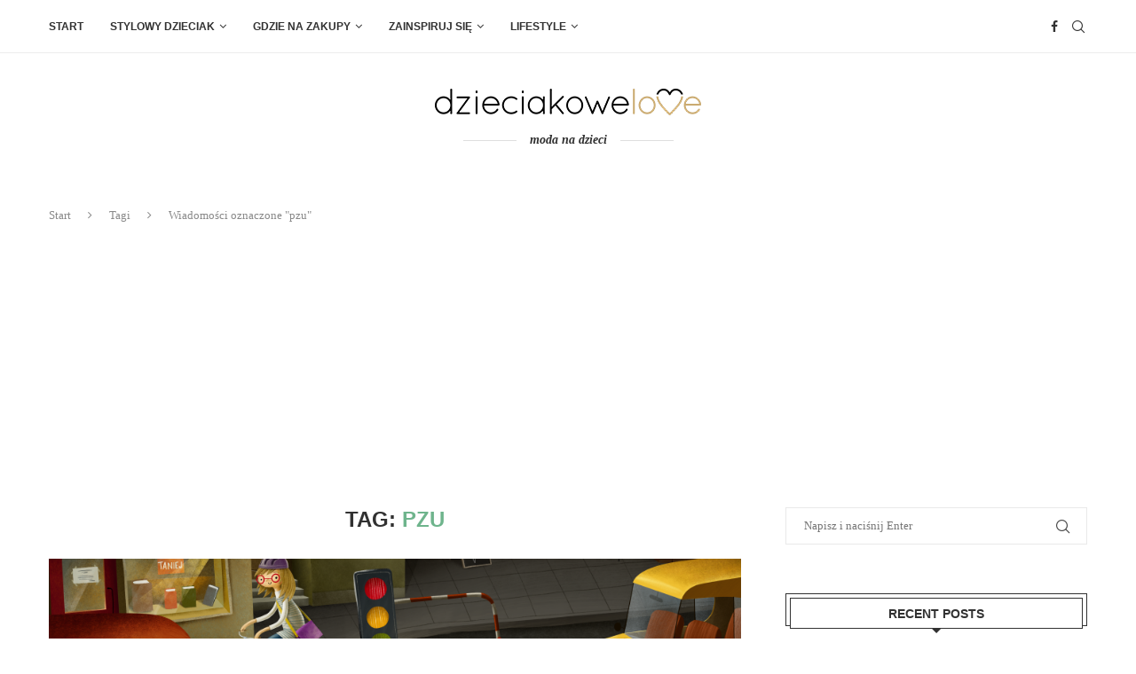

--- FILE ---
content_type: text/html; charset=UTF-8
request_url: https://dzieciakowelove.pl/tag/pzu/
body_size: 26878
content:
<!DOCTYPE html>
<html lang="pl-PL">
<head>
    <meta charset="UTF-8">
    <meta http-equiv="X-UA-Compatible" content="IE=edge">
    <meta name="viewport" content="width=device-width, initial-scale=1">
    <link rel="profile" href="https://gmpg.org/xfn/11" />
	        <link rel="shortcut icon" href="https://dzieciakowelove.pl/media/2017/11/fav.png"
              type="image/x-icon"/>
        <link rel="apple-touch-icon" sizes="180x180" href="https://dzieciakowelove.pl/media/2017/11/fav.png">
	    <link rel="alternate" type="application/rss+xml" title="dzieciakowelove.pl &#8211; moda i ubrania dla dzieci RSS Feed"
          href="https://dzieciakowelove.pl/feed/"/>
    <link rel="alternate" type="application/atom+xml" title="dzieciakowelove.pl &#8211; moda i ubrania dla dzieci Atom Feed"
          href="https://dzieciakowelove.pl/feed/atom/"/>
    <link rel="pingback" href="https://dzieciakowelove.pl/xmlrpc.php"/>
    <!--[if lt IE 9]>
	<script src="https://dzieciakowelove.pl/wp-content/themes/soledad/js/html5.js"></script>
	<![endif]-->
	<link rel='preconnect' href='https://fonts.googleapis.com' />
<link rel='preconnect' href='https://fonts.gstatic.com' />
<meta http-equiv='x-dns-prefetch-control' content='on'>
<link rel='dns-prefetch' href='//fonts.googleapis.com' />
<link rel='dns-prefetch' href='//fonts.gstatic.com' />
<link rel='dns-prefetch' href='//s.gravatar.com' />
<link rel='dns-prefetch' href='//www.google-analytics.com' />
		<style>.penci-library-modal-btn {margin-left: 5px;background: #33ad67;vertical-align: top;font-size: 0 !important;}.penci-library-modal-btn:before {content: '';width: 16px;height: 16px;background-image: url('https://dzieciakowelove.pl/wp-content/themes/soledad/images/penci-icon.png');background-position: center;background-size: contain;background-repeat: no-repeat;}#penci-library-modal .penci-elementor-template-library-template-name {text-align: right;flex: 1 0 0%;}</style>
	<meta name='robots' content='index, follow, max-image-preview:large, max-snippet:-1, max-video-preview:-1' />
	<style>img:is([sizes="auto" i], [sizes^="auto," i]) { contain-intrinsic-size: 3000px 1500px }</style>
	
<!-- Google Tag Manager for WordPress by gtm4wp.com -->
<script data-cfasync="false" data-pagespeed-no-defer>
	var gtm4wp_datalayer_name = "dataLayer";
	var dataLayer = dataLayer || [];
</script>
<!-- End Google Tag Manager for WordPress by gtm4wp.com -->
	<!-- This site is optimized with the Yoast SEO plugin v26.3 - https://yoast.com/wordpress/plugins/seo/ -->
	<title>pzu | dzieciakowelove.pl - moda i ubrania dla dzieci</title>
	<link rel="canonical" href="https://dzieciakowelove.pl/tag/pzu/" />
	<meta property="og:locale" content="pl_PL" />
	<meta property="og:type" content="article" />
	<meta property="og:title" content="pzu | dzieciakowelove.pl - moda i ubrania dla dzieci" />
	<meta property="og:url" content="https://dzieciakowelove.pl/tag/pzu/" />
	<meta property="og:site_name" content="dzieciakowelove.pl - moda i ubrania dla dzieci" />
	<meta name="twitter:card" content="summary_large_image" />
	<script type="application/ld+json" class="yoast-schema-graph">{"@context":"https://schema.org","@graph":[{"@type":"CollectionPage","@id":"https://dzieciakowelove.pl/tag/pzu/","url":"https://dzieciakowelove.pl/tag/pzu/","name":"pzu | dzieciakowelove.pl - moda i ubrania dla dzieci","isPartOf":{"@id":"https://dzieciakowelove.pl/#website"},"primaryImageOfPage":{"@id":"https://dzieciakowelove.pl/tag/pzu/#primaryimage"},"image":{"@id":"https://dzieciakowelove.pl/tag/pzu/#primaryimage"},"thumbnailUrl":"https://dzieciakowelove.pl/media/2018/09/stach-odblask.png","breadcrumb":{"@id":"https://dzieciakowelove.pl/tag/pzu/#breadcrumb"},"inLanguage":"pl-PL"},{"@type":"ImageObject","inLanguage":"pl-PL","@id":"https://dzieciakowelove.pl/tag/pzu/#primaryimage","url":"https://dzieciakowelove.pl/media/2018/09/stach-odblask.png","contentUrl":"https://dzieciakowelove.pl/media/2018/09/stach-odblask.png","width":1920,"height":1080,"caption":"niestraszki pzu"},{"@type":"BreadcrumbList","@id":"https://dzieciakowelove.pl/tag/pzu/#breadcrumb","itemListElement":[{"@type":"ListItem","position":1,"name":"Strona główna","item":"https://dzieciakowelove.pl/"},{"@type":"ListItem","position":2,"name":"pzu"}]},{"@type":"WebSite","@id":"https://dzieciakowelove.pl/#website","url":"https://dzieciakowelove.pl/","name":"dzieciakowelove.pl - moda i ubrania dla dzieci","description":"Moda dziecięca, stylizacje i fryzury","publisher":{"@id":"https://dzieciakowelove.pl/#organization"},"potentialAction":[{"@type":"SearchAction","target":{"@type":"EntryPoint","urlTemplate":"https://dzieciakowelove.pl/?s={search_term_string}"},"query-input":{"@type":"PropertyValueSpecification","valueRequired":true,"valueName":"search_term_string"}}],"inLanguage":"pl-PL"},{"@type":"Organization","@id":"https://dzieciakowelove.pl/#organization","name":"dzieciakowelove.pl","url":"https://dzieciakowelove.pl/","logo":{"@type":"ImageObject","inLanguage":"pl-PL","@id":"https://dzieciakowelove.pl/#/schema/logo/image/","url":"https://dzieciakowelove.pl/media/2017/11/logo-dzieciakowe3.png","contentUrl":"https://dzieciakowelove.pl/media/2017/11/logo-dzieciakowe3.png","width":600,"height":60,"caption":"dzieciakowelove.pl"},"image":{"@id":"https://dzieciakowelove.pl/#/schema/logo/image/"},"sameAs":["https://www.facebook.com/dzieciakowelove"]}]}</script>
	<!-- / Yoast SEO plugin. -->


<link rel="alternate" type="application/rss+xml" title="dzieciakowelove.pl - moda i ubrania dla dzieci &raquo; Kanał z wpisami" href="https://dzieciakowelove.pl/feed/" />
<link rel="alternate" type="application/rss+xml" title="dzieciakowelove.pl - moda i ubrania dla dzieci &raquo; Kanał z komentarzami" href="https://dzieciakowelove.pl/comments/feed/" />
<link rel="alternate" type="application/rss+xml" title="dzieciakowelove.pl - moda i ubrania dla dzieci &raquo; Kanał z wpisami otagowanymi jako pzu" href="https://dzieciakowelove.pl/tag/pzu/feed/" />
<script type="text/javascript">
/* <![CDATA[ */
window._wpemojiSettings = {"baseUrl":"https:\/\/s.w.org\/images\/core\/emoji\/16.0.1\/72x72\/","ext":".png","svgUrl":"https:\/\/s.w.org\/images\/core\/emoji\/16.0.1\/svg\/","svgExt":".svg","source":{"concatemoji":"https:\/\/dzieciakowelove.pl\/wp-includes\/js\/wp-emoji-release.min.js?ver=6.8.3"}};
/*! This file is auto-generated */
!function(s,n){var o,i,e;function c(e){try{var t={supportTests:e,timestamp:(new Date).valueOf()};sessionStorage.setItem(o,JSON.stringify(t))}catch(e){}}function p(e,t,n){e.clearRect(0,0,e.canvas.width,e.canvas.height),e.fillText(t,0,0);var t=new Uint32Array(e.getImageData(0,0,e.canvas.width,e.canvas.height).data),a=(e.clearRect(0,0,e.canvas.width,e.canvas.height),e.fillText(n,0,0),new Uint32Array(e.getImageData(0,0,e.canvas.width,e.canvas.height).data));return t.every(function(e,t){return e===a[t]})}function u(e,t){e.clearRect(0,0,e.canvas.width,e.canvas.height),e.fillText(t,0,0);for(var n=e.getImageData(16,16,1,1),a=0;a<n.data.length;a++)if(0!==n.data[a])return!1;return!0}function f(e,t,n,a){switch(t){case"flag":return n(e,"\ud83c\udff3\ufe0f\u200d\u26a7\ufe0f","\ud83c\udff3\ufe0f\u200b\u26a7\ufe0f")?!1:!n(e,"\ud83c\udde8\ud83c\uddf6","\ud83c\udde8\u200b\ud83c\uddf6")&&!n(e,"\ud83c\udff4\udb40\udc67\udb40\udc62\udb40\udc65\udb40\udc6e\udb40\udc67\udb40\udc7f","\ud83c\udff4\u200b\udb40\udc67\u200b\udb40\udc62\u200b\udb40\udc65\u200b\udb40\udc6e\u200b\udb40\udc67\u200b\udb40\udc7f");case"emoji":return!a(e,"\ud83e\udedf")}return!1}function g(e,t,n,a){var r="undefined"!=typeof WorkerGlobalScope&&self instanceof WorkerGlobalScope?new OffscreenCanvas(300,150):s.createElement("canvas"),o=r.getContext("2d",{willReadFrequently:!0}),i=(o.textBaseline="top",o.font="600 32px Arial",{});return e.forEach(function(e){i[e]=t(o,e,n,a)}),i}function t(e){var t=s.createElement("script");t.src=e,t.defer=!0,s.head.appendChild(t)}"undefined"!=typeof Promise&&(o="wpEmojiSettingsSupports",i=["flag","emoji"],n.supports={everything:!0,everythingExceptFlag:!0},e=new Promise(function(e){s.addEventListener("DOMContentLoaded",e,{once:!0})}),new Promise(function(t){var n=function(){try{var e=JSON.parse(sessionStorage.getItem(o));if("object"==typeof e&&"number"==typeof e.timestamp&&(new Date).valueOf()<e.timestamp+604800&&"object"==typeof e.supportTests)return e.supportTests}catch(e){}return null}();if(!n){if("undefined"!=typeof Worker&&"undefined"!=typeof OffscreenCanvas&&"undefined"!=typeof URL&&URL.createObjectURL&&"undefined"!=typeof Blob)try{var e="postMessage("+g.toString()+"("+[JSON.stringify(i),f.toString(),p.toString(),u.toString()].join(",")+"));",a=new Blob([e],{type:"text/javascript"}),r=new Worker(URL.createObjectURL(a),{name:"wpTestEmojiSupports"});return void(r.onmessage=function(e){c(n=e.data),r.terminate(),t(n)})}catch(e){}c(n=g(i,f,p,u))}t(n)}).then(function(e){for(var t in e)n.supports[t]=e[t],n.supports.everything=n.supports.everything&&n.supports[t],"flag"!==t&&(n.supports.everythingExceptFlag=n.supports.everythingExceptFlag&&n.supports[t]);n.supports.everythingExceptFlag=n.supports.everythingExceptFlag&&!n.supports.flag,n.DOMReady=!1,n.readyCallback=function(){n.DOMReady=!0}}).then(function(){return e}).then(function(){var e;n.supports.everything||(n.readyCallback(),(e=n.source||{}).concatemoji?t(e.concatemoji):e.wpemoji&&e.twemoji&&(t(e.twemoji),t(e.wpemoji)))}))}((window,document),window._wpemojiSettings);
/* ]]> */
</script>
<style id='wp-emoji-styles-inline-css' type='text/css'>

	img.wp-smiley, img.emoji {
		display: inline !important;
		border: none !important;
		box-shadow: none !important;
		height: 1em !important;
		width: 1em !important;
		margin: 0 0.07em !important;
		vertical-align: -0.1em !important;
		background: none !important;
		padding: 0 !important;
	}
</style>
<link rel='stylesheet' id='wp-block-library-css' href='https://dzieciakowelove.pl/wp-includes/css/dist/block-library/style.min.css?ver=6.8.3' type='text/css' media='all' />
<style id='wp-block-library-theme-inline-css' type='text/css'>
.wp-block-audio :where(figcaption){color:#555;font-size:13px;text-align:center}.is-dark-theme .wp-block-audio :where(figcaption){color:#ffffffa6}.wp-block-audio{margin:0 0 1em}.wp-block-code{border:1px solid #ccc;border-radius:4px;font-family:Menlo,Consolas,monaco,monospace;padding:.8em 1em}.wp-block-embed :where(figcaption){color:#555;font-size:13px;text-align:center}.is-dark-theme .wp-block-embed :where(figcaption){color:#ffffffa6}.wp-block-embed{margin:0 0 1em}.blocks-gallery-caption{color:#555;font-size:13px;text-align:center}.is-dark-theme .blocks-gallery-caption{color:#ffffffa6}:root :where(.wp-block-image figcaption){color:#555;font-size:13px;text-align:center}.is-dark-theme :root :where(.wp-block-image figcaption){color:#ffffffa6}.wp-block-image{margin:0 0 1em}.wp-block-pullquote{border-bottom:4px solid;border-top:4px solid;color:currentColor;margin-bottom:1.75em}.wp-block-pullquote cite,.wp-block-pullquote footer,.wp-block-pullquote__citation{color:currentColor;font-size:.8125em;font-style:normal;text-transform:uppercase}.wp-block-quote{border-left:.25em solid;margin:0 0 1.75em;padding-left:1em}.wp-block-quote cite,.wp-block-quote footer{color:currentColor;font-size:.8125em;font-style:normal;position:relative}.wp-block-quote:where(.has-text-align-right){border-left:none;border-right:.25em solid;padding-left:0;padding-right:1em}.wp-block-quote:where(.has-text-align-center){border:none;padding-left:0}.wp-block-quote.is-large,.wp-block-quote.is-style-large,.wp-block-quote:where(.is-style-plain){border:none}.wp-block-search .wp-block-search__label{font-weight:700}.wp-block-search__button{border:1px solid #ccc;padding:.375em .625em}:where(.wp-block-group.has-background){padding:1.25em 2.375em}.wp-block-separator.has-css-opacity{opacity:.4}.wp-block-separator{border:none;border-bottom:2px solid;margin-left:auto;margin-right:auto}.wp-block-separator.has-alpha-channel-opacity{opacity:1}.wp-block-separator:not(.is-style-wide):not(.is-style-dots){width:100px}.wp-block-separator.has-background:not(.is-style-dots){border-bottom:none;height:1px}.wp-block-separator.has-background:not(.is-style-wide):not(.is-style-dots){height:2px}.wp-block-table{margin:0 0 1em}.wp-block-table td,.wp-block-table th{word-break:normal}.wp-block-table :where(figcaption){color:#555;font-size:13px;text-align:center}.is-dark-theme .wp-block-table :where(figcaption){color:#ffffffa6}.wp-block-video :where(figcaption){color:#555;font-size:13px;text-align:center}.is-dark-theme .wp-block-video :where(figcaption){color:#ffffffa6}.wp-block-video{margin:0 0 1em}:root :where(.wp-block-template-part.has-background){margin-bottom:0;margin-top:0;padding:1.25em 2.375em}
</style>
<style id='classic-theme-styles-inline-css' type='text/css'>
/*! This file is auto-generated */
.wp-block-button__link{color:#fff;background-color:#32373c;border-radius:9999px;box-shadow:none;text-decoration:none;padding:calc(.667em + 2px) calc(1.333em + 2px);font-size:1.125em}.wp-block-file__button{background:#32373c;color:#fff;text-decoration:none}
</style>
<style id='global-styles-inline-css' type='text/css'>
:root{--wp--preset--aspect-ratio--square: 1;--wp--preset--aspect-ratio--4-3: 4/3;--wp--preset--aspect-ratio--3-4: 3/4;--wp--preset--aspect-ratio--3-2: 3/2;--wp--preset--aspect-ratio--2-3: 2/3;--wp--preset--aspect-ratio--16-9: 16/9;--wp--preset--aspect-ratio--9-16: 9/16;--wp--preset--color--black: #000000;--wp--preset--color--cyan-bluish-gray: #abb8c3;--wp--preset--color--white: #ffffff;--wp--preset--color--pale-pink: #f78da7;--wp--preset--color--vivid-red: #cf2e2e;--wp--preset--color--luminous-vivid-orange: #ff6900;--wp--preset--color--luminous-vivid-amber: #fcb900;--wp--preset--color--light-green-cyan: #7bdcb5;--wp--preset--color--vivid-green-cyan: #00d084;--wp--preset--color--pale-cyan-blue: #8ed1fc;--wp--preset--color--vivid-cyan-blue: #0693e3;--wp--preset--color--vivid-purple: #9b51e0;--wp--preset--gradient--vivid-cyan-blue-to-vivid-purple: linear-gradient(135deg,rgba(6,147,227,1) 0%,rgb(155,81,224) 100%);--wp--preset--gradient--light-green-cyan-to-vivid-green-cyan: linear-gradient(135deg,rgb(122,220,180) 0%,rgb(0,208,130) 100%);--wp--preset--gradient--luminous-vivid-amber-to-luminous-vivid-orange: linear-gradient(135deg,rgba(252,185,0,1) 0%,rgba(255,105,0,1) 100%);--wp--preset--gradient--luminous-vivid-orange-to-vivid-red: linear-gradient(135deg,rgba(255,105,0,1) 0%,rgb(207,46,46) 100%);--wp--preset--gradient--very-light-gray-to-cyan-bluish-gray: linear-gradient(135deg,rgb(238,238,238) 0%,rgb(169,184,195) 100%);--wp--preset--gradient--cool-to-warm-spectrum: linear-gradient(135deg,rgb(74,234,220) 0%,rgb(151,120,209) 20%,rgb(207,42,186) 40%,rgb(238,44,130) 60%,rgb(251,105,98) 80%,rgb(254,248,76) 100%);--wp--preset--gradient--blush-light-purple: linear-gradient(135deg,rgb(255,206,236) 0%,rgb(152,150,240) 100%);--wp--preset--gradient--blush-bordeaux: linear-gradient(135deg,rgb(254,205,165) 0%,rgb(254,45,45) 50%,rgb(107,0,62) 100%);--wp--preset--gradient--luminous-dusk: linear-gradient(135deg,rgb(255,203,112) 0%,rgb(199,81,192) 50%,rgb(65,88,208) 100%);--wp--preset--gradient--pale-ocean: linear-gradient(135deg,rgb(255,245,203) 0%,rgb(182,227,212) 50%,rgb(51,167,181) 100%);--wp--preset--gradient--electric-grass: linear-gradient(135deg,rgb(202,248,128) 0%,rgb(113,206,126) 100%);--wp--preset--gradient--midnight: linear-gradient(135deg,rgb(2,3,129) 0%,rgb(40,116,252) 100%);--wp--preset--font-size--small: 12px;--wp--preset--font-size--medium: 20px;--wp--preset--font-size--large: 32px;--wp--preset--font-size--x-large: 42px;--wp--preset--font-size--normal: 14px;--wp--preset--font-size--huge: 42px;--wp--preset--spacing--20: 0.44rem;--wp--preset--spacing--30: 0.67rem;--wp--preset--spacing--40: 1rem;--wp--preset--spacing--50: 1.5rem;--wp--preset--spacing--60: 2.25rem;--wp--preset--spacing--70: 3.38rem;--wp--preset--spacing--80: 5.06rem;--wp--preset--shadow--natural: 6px 6px 9px rgba(0, 0, 0, 0.2);--wp--preset--shadow--deep: 12px 12px 50px rgba(0, 0, 0, 0.4);--wp--preset--shadow--sharp: 6px 6px 0px rgba(0, 0, 0, 0.2);--wp--preset--shadow--outlined: 6px 6px 0px -3px rgba(255, 255, 255, 1), 6px 6px rgba(0, 0, 0, 1);--wp--preset--shadow--crisp: 6px 6px 0px rgba(0, 0, 0, 1);}:where(.is-layout-flex){gap: 0.5em;}:where(.is-layout-grid){gap: 0.5em;}body .is-layout-flex{display: flex;}.is-layout-flex{flex-wrap: wrap;align-items: center;}.is-layout-flex > :is(*, div){margin: 0;}body .is-layout-grid{display: grid;}.is-layout-grid > :is(*, div){margin: 0;}:where(.wp-block-columns.is-layout-flex){gap: 2em;}:where(.wp-block-columns.is-layout-grid){gap: 2em;}:where(.wp-block-post-template.is-layout-flex){gap: 1.25em;}:where(.wp-block-post-template.is-layout-grid){gap: 1.25em;}.has-black-color{color: var(--wp--preset--color--black) !important;}.has-cyan-bluish-gray-color{color: var(--wp--preset--color--cyan-bluish-gray) !important;}.has-white-color{color: var(--wp--preset--color--white) !important;}.has-pale-pink-color{color: var(--wp--preset--color--pale-pink) !important;}.has-vivid-red-color{color: var(--wp--preset--color--vivid-red) !important;}.has-luminous-vivid-orange-color{color: var(--wp--preset--color--luminous-vivid-orange) !important;}.has-luminous-vivid-amber-color{color: var(--wp--preset--color--luminous-vivid-amber) !important;}.has-light-green-cyan-color{color: var(--wp--preset--color--light-green-cyan) !important;}.has-vivid-green-cyan-color{color: var(--wp--preset--color--vivid-green-cyan) !important;}.has-pale-cyan-blue-color{color: var(--wp--preset--color--pale-cyan-blue) !important;}.has-vivid-cyan-blue-color{color: var(--wp--preset--color--vivid-cyan-blue) !important;}.has-vivid-purple-color{color: var(--wp--preset--color--vivid-purple) !important;}.has-black-background-color{background-color: var(--wp--preset--color--black) !important;}.has-cyan-bluish-gray-background-color{background-color: var(--wp--preset--color--cyan-bluish-gray) !important;}.has-white-background-color{background-color: var(--wp--preset--color--white) !important;}.has-pale-pink-background-color{background-color: var(--wp--preset--color--pale-pink) !important;}.has-vivid-red-background-color{background-color: var(--wp--preset--color--vivid-red) !important;}.has-luminous-vivid-orange-background-color{background-color: var(--wp--preset--color--luminous-vivid-orange) !important;}.has-luminous-vivid-amber-background-color{background-color: var(--wp--preset--color--luminous-vivid-amber) !important;}.has-light-green-cyan-background-color{background-color: var(--wp--preset--color--light-green-cyan) !important;}.has-vivid-green-cyan-background-color{background-color: var(--wp--preset--color--vivid-green-cyan) !important;}.has-pale-cyan-blue-background-color{background-color: var(--wp--preset--color--pale-cyan-blue) !important;}.has-vivid-cyan-blue-background-color{background-color: var(--wp--preset--color--vivid-cyan-blue) !important;}.has-vivid-purple-background-color{background-color: var(--wp--preset--color--vivid-purple) !important;}.has-black-border-color{border-color: var(--wp--preset--color--black) !important;}.has-cyan-bluish-gray-border-color{border-color: var(--wp--preset--color--cyan-bluish-gray) !important;}.has-white-border-color{border-color: var(--wp--preset--color--white) !important;}.has-pale-pink-border-color{border-color: var(--wp--preset--color--pale-pink) !important;}.has-vivid-red-border-color{border-color: var(--wp--preset--color--vivid-red) !important;}.has-luminous-vivid-orange-border-color{border-color: var(--wp--preset--color--luminous-vivid-orange) !important;}.has-luminous-vivid-amber-border-color{border-color: var(--wp--preset--color--luminous-vivid-amber) !important;}.has-light-green-cyan-border-color{border-color: var(--wp--preset--color--light-green-cyan) !important;}.has-vivid-green-cyan-border-color{border-color: var(--wp--preset--color--vivid-green-cyan) !important;}.has-pale-cyan-blue-border-color{border-color: var(--wp--preset--color--pale-cyan-blue) !important;}.has-vivid-cyan-blue-border-color{border-color: var(--wp--preset--color--vivid-cyan-blue) !important;}.has-vivid-purple-border-color{border-color: var(--wp--preset--color--vivid-purple) !important;}.has-vivid-cyan-blue-to-vivid-purple-gradient-background{background: var(--wp--preset--gradient--vivid-cyan-blue-to-vivid-purple) !important;}.has-light-green-cyan-to-vivid-green-cyan-gradient-background{background: var(--wp--preset--gradient--light-green-cyan-to-vivid-green-cyan) !important;}.has-luminous-vivid-amber-to-luminous-vivid-orange-gradient-background{background: var(--wp--preset--gradient--luminous-vivid-amber-to-luminous-vivid-orange) !important;}.has-luminous-vivid-orange-to-vivid-red-gradient-background{background: var(--wp--preset--gradient--luminous-vivid-orange-to-vivid-red) !important;}.has-very-light-gray-to-cyan-bluish-gray-gradient-background{background: var(--wp--preset--gradient--very-light-gray-to-cyan-bluish-gray) !important;}.has-cool-to-warm-spectrum-gradient-background{background: var(--wp--preset--gradient--cool-to-warm-spectrum) !important;}.has-blush-light-purple-gradient-background{background: var(--wp--preset--gradient--blush-light-purple) !important;}.has-blush-bordeaux-gradient-background{background: var(--wp--preset--gradient--blush-bordeaux) !important;}.has-luminous-dusk-gradient-background{background: var(--wp--preset--gradient--luminous-dusk) !important;}.has-pale-ocean-gradient-background{background: var(--wp--preset--gradient--pale-ocean) !important;}.has-electric-grass-gradient-background{background: var(--wp--preset--gradient--electric-grass) !important;}.has-midnight-gradient-background{background: var(--wp--preset--gradient--midnight) !important;}.has-small-font-size{font-size: var(--wp--preset--font-size--small) !important;}.has-medium-font-size{font-size: var(--wp--preset--font-size--medium) !important;}.has-large-font-size{font-size: var(--wp--preset--font-size--large) !important;}.has-x-large-font-size{font-size: var(--wp--preset--font-size--x-large) !important;}
:where(.wp-block-post-template.is-layout-flex){gap: 1.25em;}:where(.wp-block-post-template.is-layout-grid){gap: 1.25em;}
:where(.wp-block-columns.is-layout-flex){gap: 2em;}:where(.wp-block-columns.is-layout-grid){gap: 2em;}
:root :where(.wp-block-pullquote){font-size: 1.5em;line-height: 1.6;}
</style>
<link rel='stylesheet' id='contact-form-7-css' href='https://dzieciakowelove.pl/wp-content/plugins/contact-form-7/includes/css/styles.css?ver=6.1.3' type='text/css' media='all' />
<link rel='stylesheet' id='penci-main-style-css' href='https://dzieciakowelove.pl/wp-content/themes/soledad/main.css?ver=8.2.3' type='text/css' media='all' />
<link rel='stylesheet' id='penci-font-awesomeold-css' href='https://dzieciakowelove.pl/wp-content/themes/soledad/css/font-awesome.4.7.0.swap.min.css?ver=4.7.0' type='text/css' media='all' />
<link rel='stylesheet' id='penci_icon-css' href='https://dzieciakowelove.pl/wp-content/themes/soledad/css/penci-icon.css?ver=8.2.3' type='text/css' media='all' />
<link rel='stylesheet' id='penci_style-css' href='https://dzieciakowelove.pl/wp-content/themes/soledad-child/style.css?ver=8.2.3' type='text/css' media='all' />
<link rel='stylesheet' id='penci_social_counter-css' href='https://dzieciakowelove.pl/wp-content/themes/soledad/css/social-counter.css?ver=8.2.3' type='text/css' media='all' />
<link rel='stylesheet' id='elementor-icons-css' href='https://dzieciakowelove.pl/wp-content/plugins/elementor/assets/lib/eicons/css/elementor-icons.min.css?ver=5.44.0' type='text/css' media='all' />
<link rel='stylesheet' id='elementor-frontend-css' href='https://dzieciakowelove.pl/wp-content/plugins/elementor/assets/css/frontend.min.css?ver=3.32.5' type='text/css' media='all' />
<link rel='stylesheet' id='elementor-post-9530-css' href='https://dzieciakowelove.pl/media/elementor/css/post-9530.css?ver=1766312570' type='text/css' media='all' />
<link rel='stylesheet' id='penci-soledad-parent-style-css' href='https://dzieciakowelove.pl/wp-content/themes/soledad/style.css?ver=6.8.3' type='text/css' media='all' />
<link rel='stylesheet' id='elementor-gf-roboto-css' href='https://fonts.googleapis.com/css?family=Roboto:100,100italic,200,200italic,300,300italic,400,400italic,500,500italic,600,600italic,700,700italic,800,800italic,900,900italic&#038;display=auto&#038;subset=latin-ext' type='text/css' media='all' />
<link rel='stylesheet' id='elementor-gf-robotoslab-css' href='https://fonts.googleapis.com/css?family=Roboto+Slab:100,100italic,200,200italic,300,300italic,400,400italic,500,500italic,600,600italic,700,700italic,800,800italic,900,900italic&#038;display=auto&#038;subset=latin-ext' type='text/css' media='all' />
<script type="text/javascript" src="https://dzieciakowelove.pl/wp-includes/js/jquery/jquery.min.js?ver=3.7.1" id="jquery-core-js"></script>
<script type="text/javascript" src="https://dzieciakowelove.pl/wp-includes/js/jquery/jquery-migrate.min.js?ver=3.4.1" id="jquery-migrate-js"></script>
<link rel="https://api.w.org/" href="https://dzieciakowelove.pl/wp-json/" /><link rel="alternate" title="JSON" type="application/json" href="https://dzieciakowelove.pl/wp-json/wp/v2/tags/1141" /><link rel="EditURI" type="application/rsd+xml" title="RSD" href="https://dzieciakowelove.pl/xmlrpc.php?rsd" />
<meta name="generator" content="WordPress 6.8.3" />

<!-- Google Tag Manager for WordPress by gtm4wp.com -->
<!-- GTM Container placement set to automatic -->
<script data-cfasync="false" data-pagespeed-no-defer type="text/javascript">
	var dataLayer_content = {"pagePostType":"post","pagePostType2":"tag-post"};
	dataLayer.push( dataLayer_content );
</script>
<script data-cfasync="false" data-pagespeed-no-defer type="text/javascript">
(function(w,d,s,l,i){w[l]=w[l]||[];w[l].push({'gtm.start':
new Date().getTime(),event:'gtm.js'});var f=d.getElementsByTagName(s)[0],
j=d.createElement(s),dl=l!='dataLayer'?'&l='+l:'';j.async=true;j.src=
'//www.googletagmanager.com/gtm.js?id='+i+dl;f.parentNode.insertBefore(j,f);
})(window,document,'script','dataLayer','GTM-MJSLKZP');
</script>
<!-- End Google Tag Manager for WordPress by gtm4wp.com --><style id="penci-custom-style" type="text/css">body{ --pcbg-cl: #fff; --pctext-cl: #313131; --pcborder-cl: #dedede; --pcheading-cl: #313131; --pcmeta-cl: #888888; --pcaccent-cl: #6eb48c; --pcbody-font: 'PT Serif', serif; --pchead-font: 'Raleway', sans-serif; --pchead-wei: bold; } .single.penci-body-single-style-5 #header, .single.penci-body-single-style-6 #header, .single.penci-body-single-style-10 #header, .single.penci-body-single-style-5 .pc-wrapbuilder-header, .single.penci-body-single-style-6 .pc-wrapbuilder-header, .single.penci-body-single-style-10 .pc-wrapbuilder-header { --pchd-mg: 40px; } .fluid-width-video-wrapper > div { position: absolute; left: 0; right: 0; top: 0; width: 100%; height: 100%; } .yt-video-place { position: relative; text-align: center; } .yt-video-place.embed-responsive .start-video { display: block; top: 0; left: 0; bottom: 0; right: 0; position: absolute; transform: none; } .yt-video-place.embed-responsive .start-video img { margin: 0; padding: 0; top: 50%; display: inline-block; position: absolute; left: 50%; transform: translate(-50%, -50%); width: 68px; height: auto; } .penci-hide-tagupdated{ display: none !important; } .featured-area .penci-image-holder, .featured-area .penci-slider4-overlay, .featured-area .penci-slide-overlay .overlay-link, .featured-style-29 .featured-slider-overlay, .penci-slider38-overlay{ border-radius: ; -webkit-border-radius: ; } .penci-featured-content-right:before{ border-top-right-radius: ; border-bottom-right-radius: ; } .penci-flat-overlay .penci-slide-overlay .penci-mag-featured-content:before{ border-bottom-left-radius: ; border-bottom-right-radius: ; } .container-single .post-image{ border-radius: ; -webkit-border-radius: ; } .penci-mega-thumbnail .penci-image-holder{ border-radius: ; -webkit-border-radius: ; } #penci-login-popup:before{ opacity: ; } .header-header-1.has-bottom-line, .header-header-4.has-bottom-line, .header-header-7.has-bottom-line { border-bottom: none; } .penci-header-signup-form { padding-top: px; padding-bottom: px; } .penci-slide-overlay .overlay-link, .penci-slider38-overlay, .penci-flat-overlay .penci-slide-overlay .penci-mag-featured-content:before { opacity: ; } .penci-item-mag:hover .penci-slide-overlay .overlay-link, .featured-style-38 .item:hover .penci-slider38-overlay, .penci-flat-overlay .penci-item-mag:hover .penci-slide-overlay .penci-mag-featured-content:before { opacity: ; } .penci-featured-content .featured-slider-overlay { opacity: ; } .featured-style-29 .featured-slider-overlay { opacity: ; } .penci-grid li.typography-style .overlay-typography { opacity: ; } .penci-grid li.typography-style:hover .overlay-typography { opacity: ; } .home-featured-cat-content .mag-photo .mag-overlay-photo { opacity: ; } .home-featured-cat-content .mag-photo:hover .mag-overlay-photo { opacity: ; } .inner-item-portfolio:hover .penci-portfolio-thumbnail a:after { opacity: ; } .penci_header.penci-header-builder.main-builder-header{}.penci-header-image-logo,.penci-header-text-logo{}.pc-logo-desktop.penci-header-image-logo img{}@media only screen and (max-width: 767px){.penci_navbar_mobile .penci-header-image-logo img{}}.penci_builder_sticky_header_desktop .penci-header-image-logo img{}.penci_navbar_mobile .penci-header-text-logo{}.penci_navbar_mobile .penci-header-image-logo img{}.penci_navbar_mobile .sticky-enable .penci-header-image-logo img{}.pb-logo-sidebar-mobile{}.pc-builder-element.pb-logo-sidebar-mobile img{}.pc-logo-sticky{}.pc-builder-element.pc-logo-sticky.pc-logo img{}.pc-builder-element.pc-main-menu{}.pc-builder-element.pc-second-menu{}.pc-builder-element.pc-third-menu{}.penci-builder.penci-builder-button.button-1{}.penci-builder.penci-builder-button.button-1:hover{}.penci-builder.penci-builder-button.button-2{}.penci-builder.penci-builder-button.button-2:hover{}.penci-builder.penci-builder-button.button-3{}.penci-builder.penci-builder-button.button-3:hover{}.penci-builder.penci-builder-button.button-mobile-1{}.penci-builder.penci-builder-button.button-mobile-1:hover{}.penci-builder.penci-builder-button.button-2{}.penci-builder.penci-builder-button.button-2:hover{}.penci-builder-mobile-sidebar-nav.penci-menu-hbg{border-width:0;}.pc-builder-menu.pc-dropdown-menu{}.pc-builder-element.pc-logo.pb-logo-mobile{}.pc-header-element.penci-topbar-social .pclogin-item a{}body.penci-header-preview-layout .wrapper-boxed{min-height:1500px}.penci_header_overlap .penci-desktop-topblock,.penci-desktop-topblock{border-width:0;}.penci_header_overlap .penci-desktop-topbar,.penci-desktop-topbar{border-width:0;}.penci_header_overlap .penci-desktop-midbar,.penci-desktop-midbar{border-width:0;}.penci_header_overlap .penci-desktop-bottombar,.penci-desktop-bottombar{border-width:0;}.penci_header_overlap .penci-desktop-bottomblock,.penci-desktop-bottomblock{border-width:0;}.penci_header_overlap .penci-sticky-top,.penci-sticky-top{border-width:0;}.penci_header_overlap .penci-sticky-mid,.penci-sticky-mid{border-width:0;}.penci_header_overlap .penci-sticky-bottom,.penci-sticky-bottom{border-width:0;}.penci_header_overlap .penci-mobile-topbar,.penci-mobile-topbar{border-width:0;}.penci_header_overlap .penci-mobile-midbar,.penci-mobile-midbar{border-width:0;}.penci_header_overlap .penci-mobile-bottombar,.penci-mobile-bottombar{border-width:0;}</style><script>
var penciBlocksArray=[];
var portfolioDataJs = portfolioDataJs || [];var PENCILOCALCACHE = {};
		(function () {
				"use strict";
		
				PENCILOCALCACHE = {
					data: {},
					remove: function ( ajaxFilterItem ) {
						delete PENCILOCALCACHE.data[ajaxFilterItem];
					},
					exist: function ( ajaxFilterItem ) {
						return PENCILOCALCACHE.data.hasOwnProperty( ajaxFilterItem ) && PENCILOCALCACHE.data[ajaxFilterItem] !== null;
					},
					get: function ( ajaxFilterItem ) {
						return PENCILOCALCACHE.data[ajaxFilterItem];
					},
					set: function ( ajaxFilterItem, cachedData ) {
						PENCILOCALCACHE.remove( ajaxFilterItem );
						PENCILOCALCACHE.data[ajaxFilterItem] = cachedData;
					}
				};
			}
		)();function penciBlock() {
		    this.atts_json = '';
		    this.content = '';
		}</script>
<script type="application/ld+json">{
    "@context": "https:\/\/schema.org\/",
    "@type": "organization",
    "@id": "#organization",
    "logo": {
        "@type": "ImageObject",
        "url": "https:\/\/dzieciakowelove.pl\/media\/2021\/04\/logo-dzieciakowe2.png"
    },
    "url": "https:\/\/dzieciakowelove.pl\/",
    "name": "dzieciakowelove.pl - moda i ubrania dla dzieci",
    "description": "Moda dzieci\u0119ca, stylizacje i fryzury"
}</script><script type="application/ld+json">{
    "@context": "https:\/\/schema.org\/",
    "@type": "WebSite",
    "name": "dzieciakowelove.pl - moda i ubrania dla dzieci",
    "alternateName": "Moda dzieci\u0119ca, stylizacje i fryzury",
    "url": "https:\/\/dzieciakowelove.pl\/"
}</script><script type="application/ld+json">{
    "@context": "https:\/\/schema.org\/",
    "@type": "BreadcrumbList",
    "itemListElement": [
        {
            "@type": "ListItem",
            "position": 1,
            "item": {
                "@id": "https:\/\/dzieciakowelove.pl",
                "name": "Start"
            }
        },
        {
            "@type": "ListItem",
            "position": 2,
            "item": {
                "@id": "https:\/\/dzieciakowelove.pl\/tag\/pzu\/",
                "name": "pzu"
            }
        }
    ]
}</script><meta name="generator" content="Elementor 3.32.5; features: additional_custom_breakpoints; settings: css_print_method-external, google_font-enabled, font_display-auto">
			<style>
				.e-con.e-parent:nth-of-type(n+4):not(.e-lazyloaded):not(.e-no-lazyload),
				.e-con.e-parent:nth-of-type(n+4):not(.e-lazyloaded):not(.e-no-lazyload) * {
					background-image: none !important;
				}
				@media screen and (max-height: 1024px) {
					.e-con.e-parent:nth-of-type(n+3):not(.e-lazyloaded):not(.e-no-lazyload),
					.e-con.e-parent:nth-of-type(n+3):not(.e-lazyloaded):not(.e-no-lazyload) * {
						background-image: none !important;
					}
				}
				@media screen and (max-height: 640px) {
					.e-con.e-parent:nth-of-type(n+2):not(.e-lazyloaded):not(.e-no-lazyload),
					.e-con.e-parent:nth-of-type(n+2):not(.e-lazyloaded):not(.e-no-lazyload) * {
						background-image: none !important;
					}
				}
			</style>
			<link rel="icon" href="https://dzieciakowelove.pl/media/2017/11/fav.png" sizes="32x32" />
<link rel="icon" href="https://dzieciakowelove.pl/media/2017/11/fav.png" sizes="192x192" />
<link rel="apple-touch-icon" href="https://dzieciakowelove.pl/media/2017/11/fav.png" />
<meta name="msapplication-TileImage" content="https://dzieciakowelove.pl/media/2017/11/fav.png" />

</head>

<body class="archive tag tag-pzu tag-1141 wp-theme-soledad wp-child-theme-soledad-child soledad-ver-8-2-3 pclight-mode pcmn-drdw-style-slide_down pchds-default elementor-default elementor-kit-9530">

<!-- GTM Container placement set to automatic -->
<!-- Google Tag Manager (noscript) -->
				<noscript><iframe src="https://www.googletagmanager.com/ns.html?id=GTM-MJSLKZP" height="0" width="0" style="display:none;visibility:hidden" aria-hidden="true"></iframe></noscript>
<!-- End Google Tag Manager (noscript) --><div class="wrapper-boxed header-style-header-1 header-search-style-default">
	<div class="penci-header-wrap">
	    <nav id="navigation" class="header-layout-top header-1 menu-style-1" role="navigation"
	     itemscope
         itemtype="https://schema.org/SiteNavigationElement">
        <div class="container">
            <div class="button-menu-mobile header-1"><svg width=18px height=18px viewBox="0 0 512 384" version=1.1 xmlns=http://www.w3.org/2000/svg xmlns:xlink=http://www.w3.org/1999/xlink><g stroke=none stroke-width=1 fill-rule=evenodd><g transform="translate(0.000000, 0.250080)"><rect x=0 y=0 width=512 height=62></rect><rect x=0 y=161 width=512 height=62></rect><rect x=0 y=321 width=512 height=62></rect></g></g></svg></div>
			<ul id="menu-menu1" class="menu"><li id="menu-item-10056" class="menu-item menu-item-type-custom menu-item-object-custom menu-item-home ajax-mega-menu menu-item-10056"><a href="https://dzieciakowelove.pl">Start</a></li>
<li id="menu-item-1453" class="menu-item menu-item-type-taxonomy menu-item-object-category ajax-mega-menu penci-megapos-flexible penci-mega-menu menu-item-has-children menu-item-1453"><a href="https://dzieciakowelove.pl/tematy/stylowy-dzieciak/">Stylowy dzieciak</a>
<ul class="sub-menu">
	<li id="menu-item-0" class="menu-item-0"><div class="penci-megamenu  normal-cat-menu penc-menu-1453">		            <div class="penci-mega-child-categories hihi">
				                    <a class="mega-cat-child cat-active all-style"
                       href="https://dzieciakowelove.pl/tematy/stylowy-dzieciak/"
                       data-id="penci-mega-164"><span>Wszystko</span></a>
					                    <a class="mega-cat-child"
                       href="https://dzieciakowelove.pl/tematy/stylowy-dzieciak/co-na-glowie/"
                       data-id="penci-mega-5"><span>Co na głowie</span></a>
					                    <a class="mega-cat-child"
                       href="https://dzieciakowelove.pl/tematy/stylowy-dzieciak/co-w-sklepach/"
                       data-id="penci-mega-1"><span>Co w sklepach</span></a>
					                    <a class="mega-cat-child"
                       href="https://dzieciakowelove.pl/tematy/stylowy-dzieciak/to-sie-nosi/"
                       data-id="penci-mega-2"><span>To się nosi</span></a>
					            </div>
		
        <div class="penci-content-megamenu">
            <div class="penci-mega-latest-posts col-mn-4 mega-row-1">
				                    <div class="penci-mega-row penci-mega-164 row-active">
						                                <div class="penci-mega-post">
                                    <div class="penci-mega-thumbnail">
																				                                            <span class="mega-cat-name">
																			<a href="https://dzieciakowelove.pl/tematy/stylowy-dzieciak/co-w-sklepach/">Co w sklepach</a>																	</span>
																				                                        <a class="penci-image-holder penci-lazy"
                                           data-bgset="https://dzieciakowelove.pl/media/2024/12/img-prezent-dla-nastolatki-na-swieta-4-263x175.jpg"
                                           href="https://dzieciakowelove.pl/rodzinne-tradycje-swiateczne-jak-stworzyc-wlasne-rytualy-ktore-dzieci-zapamietaja-na-lata-%f0%9f%8e%84%e2%9d%a4%ef%b8%8f/"
                                           title="Rodzinne tradycje świąteczne – jak stworzyć własne rytuały, które dzieci zapamiętają na lata 🎄❤️">
																							                                            </a>
                                    </div>
                                    <div class="penci-mega-meta">
                                        <h3 class="post-mega-title">
                                            <a href="https://dzieciakowelove.pl/rodzinne-tradycje-swiateczne-jak-stworzyc-wlasne-rytualy-ktore-dzieci-zapamietaja-na-lata-%f0%9f%8e%84%e2%9d%a4%ef%b8%8f/"
                                               title="Rodzinne tradycje świąteczne – jak stworzyć własne rytuały, które dzieci zapamiętają na lata 🎄❤️">Rodzinne tradycje świąteczne – jak stworzyć własne rytuały,&#8230;</a>
                                        </h3>
										                                            <p class="penci-mega-date"><time class="entry-date published" datetime="2025-12-22T02:44:17+01:00">22 grudnia 2025</time></p>
										                                    </div>
                                </div>
							                                <div class="penci-mega-post">
                                    <div class="penci-mega-thumbnail">
																				                                            <span class="mega-cat-name">
																			<a href="https://dzieciakowelove.pl/tematy/stylowy-dzieciak/to-sie-nosi/">To się nosi</a>																	</span>
																				                                        <a class="penci-image-holder penci-lazy"
                                           data-bgset="https://dzieciakowelove.pl/media/2025/11/img-ubrania-z-drugiej-reki-ekologiczna-moda-dla-dzieci-rosnie-w-sile-8-263x175.jpg"
                                           href="https://dzieciakowelove.pl/ubrania-z-drugiej-reki-ekologiczna-moda-dla-dzieci-rosnie-w-sile/"
                                           title="Ubrania z drugiej ręki – ekologiczna moda dla dzieci rośnie w siłę">
																							                                            </a>
                                    </div>
                                    <div class="penci-mega-meta">
                                        <h3 class="post-mega-title">
                                            <a href="https://dzieciakowelove.pl/ubrania-z-drugiej-reki-ekologiczna-moda-dla-dzieci-rosnie-w-sile/"
                                               title="Ubrania z drugiej ręki – ekologiczna moda dla dzieci rośnie w siłę">Ubrania z drugiej ręki – ekologiczna moda dla&#8230;</a>
                                        </h3>
										                                            <p class="penci-mega-date"><time class="entry-date published" datetime="2025-10-24T19:30:57+02:00">24 października 2025</time></p>
										                                    </div>
                                </div>
							                                <div class="penci-mega-post">
                                    <div class="penci-mega-thumbnail">
																				                                            <span class="mega-cat-name">
																			<a href="https://dzieciakowelove.pl/tematy/stylowy-dzieciak/to-sie-nosi/">To się nosi</a>																	</span>
																				                                        <a class="penci-image-holder penci-lazy"
                                           data-bgset="https://dzieciakowelove.pl/media/2024/11/img-jak-ubrac-jesienia-dziecko-do-przedszkola-2-263x175.jpg"
                                           href="https://dzieciakowelove.pl/jak-przygotowac-garderobe-dziecka-na-chlodniejsze-dni-must-have-wrzesnia/"
                                           title="Jak przygotować garderobę dziecka na chłodniejsze dni – must have września">
																							                                            </a>
                                    </div>
                                    <div class="penci-mega-meta">
                                        <h3 class="post-mega-title">
                                            <a href="https://dzieciakowelove.pl/jak-przygotowac-garderobe-dziecka-na-chlodniejsze-dni-must-have-wrzesnia/"
                                               title="Jak przygotować garderobę dziecka na chłodniejsze dni – must have września">Jak przygotować garderobę dziecka na chłodniejsze dni –&#8230;</a>
                                        </h3>
										                                            <p class="penci-mega-date"><time class="entry-date published" datetime="2025-09-26T21:25:15+02:00">26 września 2025</time></p>
										                                    </div>
                                </div>
							                                <div class="penci-mega-post">
                                    <div class="penci-mega-thumbnail">
																				                                            <span class="mega-cat-name">
																			<a href="https://dzieciakowelove.pl/tematy/stylowy-dzieciak/co-w-sklepach/">Co w sklepach</a>																	</span>
																				                                        <a class="penci-image-holder penci-lazy"
                                           data-bgset="https://dzieciakowelove.pl/media/2025/06/dzieciakowelove-4-263x175.png"
                                           href="https://dzieciakowelove.pl/polskie-marki-dzieciece-2025-nowosci-warte-uwagi/"
                                           title="Polskie marki dziecięce 2025 – nowości warte uwagi">
																							                                            </a>
                                    </div>
                                    <div class="penci-mega-meta">
                                        <h3 class="post-mega-title">
                                            <a href="https://dzieciakowelove.pl/polskie-marki-dzieciece-2025-nowosci-warte-uwagi/"
                                               title="Polskie marki dziecięce 2025 – nowości warte uwagi">Polskie marki dziecięce 2025 – nowości warte uwagi</a>
                                        </h3>
										                                            <p class="penci-mega-date"><time class="entry-date published" datetime="2025-05-29T14:40:12+02:00">29 maja 2025</time></p>
										                                    </div>
                                </div>
							                    </div>
					                    <div class="penci-mega-row penci-mega-5">
						                                <div class="penci-mega-post">
                                    <div class="penci-mega-thumbnail">
																				                                            <span class="mega-cat-name">
																			<a href="https://dzieciakowelove.pl/tematy/stylowy-dzieciak/co-na-glowie/">Co na głowie</a>																	</span>
																				                                        <a class="penci-image-holder penci-lazy"
                                           data-bgset="https://dzieciakowelove.pl/media/2024/09/img-fryzura-do-przedszkola-dla-dziewczynki-proste-propozycje-na-co-dzien-2-263x175.jpg"
                                           href="https://dzieciakowelove.pl/fryzura-do-przedszkola-dla-dziewczynki-proste-propozycje-na-co-dzien/"
                                           title="Fryzura do przedszkola dla dziewczynki &#8211; proste propozycje na co dzień">
																							                                            </a>
                                    </div>
                                    <div class="penci-mega-meta">
                                        <h3 class="post-mega-title">
                                            <a href="https://dzieciakowelove.pl/fryzura-do-przedszkola-dla-dziewczynki-proste-propozycje-na-co-dzien/"
                                               title="Fryzura do przedszkola dla dziewczynki &#8211; proste propozycje na co dzień">Fryzura do przedszkola dla dziewczynki &#8211; proste propozycje&#8230;</a>
                                        </h3>
										                                            <p class="penci-mega-date"><time class="entry-date published" datetime="2024-09-30T22:30:08+02:00">30 września 2024</time></p>
										                                    </div>
                                </div>
							                                <div class="penci-mega-post">
                                    <div class="penci-mega-thumbnail">
																				                                            <span class="mega-cat-name">
																			<a href="https://dzieciakowelove.pl/tematy/stylowy-dzieciak/co-na-glowie/">Co na głowie</a>																	</span>
																				                                        <a class="penci-image-holder penci-lazy"
                                           data-bgset="https://dzieciakowelove.pl/media/2024/09/img-pierwsze-kolczyki-dla-dziewczynki-jakie-wybrac-1-263x175.jpg"
                                           href="https://dzieciakowelove.pl/pierwsze-kolczyki-dla-dziewczynki-jakie-wybrac/"
                                           title="Pierwsze kolczyki dla dziewczynki &#8211; jakie wybrać?">
																							                                            </a>
                                    </div>
                                    <div class="penci-mega-meta">
                                        <h3 class="post-mega-title">
                                            <a href="https://dzieciakowelove.pl/pierwsze-kolczyki-dla-dziewczynki-jakie-wybrac/"
                                               title="Pierwsze kolczyki dla dziewczynki &#8211; jakie wybrać?">Pierwsze kolczyki dla dziewczynki &#8211; jakie wybrać?</a>
                                        </h3>
										                                            <p class="penci-mega-date"><time class="entry-date published" datetime="2024-09-30T22:26:44+02:00">30 września 2024</time></p>
										                                    </div>
                                </div>
							                                <div class="penci-mega-post">
                                    <div class="penci-mega-thumbnail">
																				                                            <span class="mega-cat-name">
																			<a href="https://dzieciakowelove.pl/tematy/stylowy-dzieciak/co-na-glowie/">Co na głowie</a>																	</span>
																				                                        <a class="penci-image-holder penci-lazy"
                                           data-bgset="https://dzieciakowelove.pl/media/2022/02/obraz1-2-263x175.jpg"
                                           href="https://dzieciakowelove.pl/jaki-rodzaj-zapiecia-kolczykow-najlepiej-sprawdzi-sie-dla-dziewczynek/"
                                           title="Jaki rodzaj zapięcia kolczyków najlepiej sprawdzi się dla dziewczynek?">
																							                                            </a>
                                    </div>
                                    <div class="penci-mega-meta">
                                        <h3 class="post-mega-title">
                                            <a href="https://dzieciakowelove.pl/jaki-rodzaj-zapiecia-kolczykow-najlepiej-sprawdzi-sie-dla-dziewczynek/"
                                               title="Jaki rodzaj zapięcia kolczyków najlepiej sprawdzi się dla dziewczynek?">Jaki rodzaj zapięcia kolczyków najlepiej sprawdzi się dla&#8230;</a>
                                        </h3>
										                                            <p class="penci-mega-date"><time class="entry-date published" datetime="2022-11-12T13:45:12+01:00">12 listopada 2022</time></p>
										                                    </div>
                                </div>
							                                <div class="penci-mega-post">
                                    <div class="penci-mega-thumbnail">
																				                                            <span class="mega-cat-name">
																			<a href="https://dzieciakowelove.pl/tematy/stylowy-dzieciak/co-na-glowie/">Co na głowie</a>																	</span>
																				                                        <a class="penci-image-holder penci-lazy"
                                           data-bgset="https://dzieciakowelove.pl/media/2017/12/fryzura_mały_chłopiec1.jpg"
                                           href="https://dzieciakowelove.pl/najmodniejsze-fryzury-dla-dzieci/"
                                           title="Najmodniejsze fryzury dla dzieci">
																							                                            </a>
                                    </div>
                                    <div class="penci-mega-meta">
                                        <h3 class="post-mega-title">
                                            <a href="https://dzieciakowelove.pl/najmodniejsze-fryzury-dla-dzieci/"
                                               title="Najmodniejsze fryzury dla dzieci">Najmodniejsze fryzury dla dzieci</a>
                                        </h3>
										                                            <p class="penci-mega-date"><time class="entry-date published" datetime="2019-12-10T23:27:56+01:00">10 grudnia 2019</time></p>
										                                    </div>
                                </div>
							                    </div>
					                    <div class="penci-mega-row penci-mega-1">
						                                <div class="penci-mega-post">
                                    <div class="penci-mega-thumbnail">
																				                                            <span class="mega-cat-name">
																			<a href="https://dzieciakowelove.pl/tematy/stylowy-dzieciak/co-w-sklepach/">Co w sklepach</a>																	</span>
																				                                        <a class="penci-image-holder penci-lazy"
                                           data-bgset="https://dzieciakowelove.pl/media/2024/12/img-prezent-dla-nastolatki-na-swieta-4-263x175.jpg"
                                           href="https://dzieciakowelove.pl/rodzinne-tradycje-swiateczne-jak-stworzyc-wlasne-rytualy-ktore-dzieci-zapamietaja-na-lata-%f0%9f%8e%84%e2%9d%a4%ef%b8%8f/"
                                           title="Rodzinne tradycje świąteczne – jak stworzyć własne rytuały, które dzieci zapamiętają na lata 🎄❤️">
																							                                            </a>
                                    </div>
                                    <div class="penci-mega-meta">
                                        <h3 class="post-mega-title">
                                            <a href="https://dzieciakowelove.pl/rodzinne-tradycje-swiateczne-jak-stworzyc-wlasne-rytualy-ktore-dzieci-zapamietaja-na-lata-%f0%9f%8e%84%e2%9d%a4%ef%b8%8f/"
                                               title="Rodzinne tradycje świąteczne – jak stworzyć własne rytuały, które dzieci zapamiętają na lata 🎄❤️">Rodzinne tradycje świąteczne – jak stworzyć własne rytuały,&#8230;</a>
                                        </h3>
										                                            <p class="penci-mega-date"><time class="entry-date published" datetime="2025-12-22T02:44:17+01:00">22 grudnia 2025</time></p>
										                                    </div>
                                </div>
							                                <div class="penci-mega-post">
                                    <div class="penci-mega-thumbnail">
																				                                            <span class="mega-cat-name">
																			<a href="https://dzieciakowelove.pl/tematy/stylowy-dzieciak/co-w-sklepach/">Co w sklepach</a>																	</span>
																				                                        <a class="penci-image-holder penci-lazy"
                                           data-bgset="https://dzieciakowelove.pl/media/2025/06/dzieciakowelove-4-263x175.png"
                                           href="https://dzieciakowelove.pl/polskie-marki-dzieciece-2025-nowosci-warte-uwagi/"
                                           title="Polskie marki dziecięce 2025 – nowości warte uwagi">
																							                                            </a>
                                    </div>
                                    <div class="penci-mega-meta">
                                        <h3 class="post-mega-title">
                                            <a href="https://dzieciakowelove.pl/polskie-marki-dzieciece-2025-nowosci-warte-uwagi/"
                                               title="Polskie marki dziecięce 2025 – nowości warte uwagi">Polskie marki dziecięce 2025 – nowości warte uwagi</a>
                                        </h3>
										                                            <p class="penci-mega-date"><time class="entry-date published" datetime="2025-05-29T14:40:12+02:00">29 maja 2025</time></p>
										                                    </div>
                                </div>
							                                <div class="penci-mega-post">
                                    <div class="penci-mega-thumbnail">
																				                                            <span class="mega-cat-name">
																			<a href="https://dzieciakowelove.pl/tematy/stylowy-dzieciak/co-w-sklepach/">Co w sklepach</a>																	</span>
																				                                        <a class="penci-image-holder penci-lazy"
                                           data-bgset="https://dzieciakowelove.pl/media/2025/05/img-rower-na-komunie-jaki-wybrac-3-263x175.jpg"
                                           href="https://dzieciakowelove.pl/rower-na-komunie-jaki-wybrac/"
                                           title="Rower na Komunię &#8211; jaki wybrać?">
																							                                            </a>
                                    </div>
                                    <div class="penci-mega-meta">
                                        <h3 class="post-mega-title">
                                            <a href="https://dzieciakowelove.pl/rower-na-komunie-jaki-wybrac/"
                                               title="Rower na Komunię &#8211; jaki wybrać?">Rower na Komunię &#8211; jaki wybrać?</a>
                                        </h3>
										                                            <p class="penci-mega-date"><time class="entry-date published" datetime="2025-04-28T11:24:06+02:00">28 kwietnia 2025</time></p>
										                                    </div>
                                </div>
							                                <div class="penci-mega-post">
                                    <div class="penci-mega-thumbnail">
																				                                            <span class="mega-cat-name">
																			<a href="https://dzieciakowelove.pl/tematy/stylowy-dzieciak/co-w-sklepach/">Co w sklepach</a>																	</span>
																				                                        <a class="penci-image-holder penci-lazy"
                                           data-bgset="https://dzieciakowelove.pl/media/2025/02/img-co-kupic-na-zimowych-wyprzedazach-dla-dziecka-4-263x175.jpg"
                                           href="https://dzieciakowelove.pl/co-kupic-na-zimowych-wyprzedazach-dla-dziecka/"
                                           title="Co kupić na zimowych wyprzedażach dla dziecka?">
																							                                            </a>
                                    </div>
                                    <div class="penci-mega-meta">
                                        <h3 class="post-mega-title">
                                            <a href="https://dzieciakowelove.pl/co-kupic-na-zimowych-wyprzedazach-dla-dziecka/"
                                               title="Co kupić na zimowych wyprzedażach dla dziecka?">Co kupić na zimowych wyprzedażach dla dziecka?</a>
                                        </h3>
										                                            <p class="penci-mega-date"><time class="entry-date published" datetime="2025-02-25T03:47:25+01:00">25 lutego 2025</time></p>
										                                    </div>
                                </div>
							                    </div>
					                    <div class="penci-mega-row penci-mega-2">
						                                <div class="penci-mega-post">
                                    <div class="penci-mega-thumbnail">
																				                                            <span class="mega-cat-name">
																			<a href="https://dzieciakowelove.pl/tematy/stylowy-dzieciak/to-sie-nosi/">To się nosi</a>																	</span>
																				                                        <a class="penci-image-holder penci-lazy"
                                           data-bgset="https://dzieciakowelove.pl/media/2025/11/img-ubrania-z-drugiej-reki-ekologiczna-moda-dla-dzieci-rosnie-w-sile-8-263x175.jpg"
                                           href="https://dzieciakowelove.pl/ubrania-z-drugiej-reki-ekologiczna-moda-dla-dzieci-rosnie-w-sile/"
                                           title="Ubrania z drugiej ręki – ekologiczna moda dla dzieci rośnie w siłę">
																							                                            </a>
                                    </div>
                                    <div class="penci-mega-meta">
                                        <h3 class="post-mega-title">
                                            <a href="https://dzieciakowelove.pl/ubrania-z-drugiej-reki-ekologiczna-moda-dla-dzieci-rosnie-w-sile/"
                                               title="Ubrania z drugiej ręki – ekologiczna moda dla dzieci rośnie w siłę">Ubrania z drugiej ręki – ekologiczna moda dla&#8230;</a>
                                        </h3>
										                                            <p class="penci-mega-date"><time class="entry-date published" datetime="2025-10-24T19:30:57+02:00">24 października 2025</time></p>
										                                    </div>
                                </div>
							                                <div class="penci-mega-post">
                                    <div class="penci-mega-thumbnail">
																				                                            <span class="mega-cat-name">
																			<a href="https://dzieciakowelove.pl/tematy/stylowy-dzieciak/to-sie-nosi/">To się nosi</a>																	</span>
																				                                        <a class="penci-image-holder penci-lazy"
                                           data-bgset="https://dzieciakowelove.pl/media/2024/11/img-jak-ubrac-jesienia-dziecko-do-przedszkola-2-263x175.jpg"
                                           href="https://dzieciakowelove.pl/jak-przygotowac-garderobe-dziecka-na-chlodniejsze-dni-must-have-wrzesnia/"
                                           title="Jak przygotować garderobę dziecka na chłodniejsze dni – must have września">
																							                                            </a>
                                    </div>
                                    <div class="penci-mega-meta">
                                        <h3 class="post-mega-title">
                                            <a href="https://dzieciakowelove.pl/jak-przygotowac-garderobe-dziecka-na-chlodniejsze-dni-must-have-wrzesnia/"
                                               title="Jak przygotować garderobę dziecka na chłodniejsze dni – must have września">Jak przygotować garderobę dziecka na chłodniejsze dni –&#8230;</a>
                                        </h3>
										                                            <p class="penci-mega-date"><time class="entry-date published" datetime="2025-09-26T21:25:15+02:00">26 września 2025</time></p>
										                                    </div>
                                </div>
							                                <div class="penci-mega-post">
                                    <div class="penci-mega-thumbnail">
																				                                            <span class="mega-cat-name">
																			<a href="https://dzieciakowelove.pl/tematy/stylowy-dzieciak/to-sie-nosi/">To się nosi</a>																	</span>
																				                                        <a class="penci-image-holder penci-lazy"
                                           data-bgset="https://dzieciakowelove.pl/media/2024/02/w-co-ubrac-dziecko-na-zimowy-wyjazd-5-praktycznych-porad-263x175.jpg"
                                           href="https://dzieciakowelove.pl/w-co-ubrac-dziecko-na-zimowy-wyjazd-5-praktycznych-porad/"
                                           title="W co ubrać dziecko na zimowy wyjazd? 5 praktycznych porad">
																							                                            </a>
                                    </div>
                                    <div class="penci-mega-meta">
                                        <h3 class="post-mega-title">
                                            <a href="https://dzieciakowelove.pl/w-co-ubrac-dziecko-na-zimowy-wyjazd-5-praktycznych-porad/"
                                               title="W co ubrać dziecko na zimowy wyjazd? 5 praktycznych porad">W co ubrać dziecko na zimowy wyjazd? 5&#8230;</a>
                                        </h3>
										                                            <p class="penci-mega-date"><time class="entry-date published" datetime="2024-02-12T01:24:32+01:00">12 lutego 2024</time></p>
										                                    </div>
                                </div>
							                                <div class="penci-mega-post">
                                    <div class="penci-mega-thumbnail">
																				                                            <span class="mega-cat-name">
																			<a href="https://dzieciakowelove.pl/tematy/stylowy-dzieciak/to-sie-nosi/">To się nosi</a>																	</span>
																				                                        <a class="penci-image-holder penci-lazy"
                                           data-bgset="https://dzieciakowelove.pl/media/2023/04/20230424174414_download-263x175.jpg"
                                           href="https://dzieciakowelove.pl/jakie-obuwie-dla-chlopca-wybrac/"
                                           title="Jakie obuwie dla chłopca wybrać?">
																							                                            </a>
                                    </div>
                                    <div class="penci-mega-meta">
                                        <h3 class="post-mega-title">
                                            <a href="https://dzieciakowelove.pl/jakie-obuwie-dla-chlopca-wybrac/"
                                               title="Jakie obuwie dla chłopca wybrać?">Jakie obuwie dla chłopca wybrać?</a>
                                        </h3>
										                                            <p class="penci-mega-date"><time class="entry-date published" datetime="2023-04-27T22:14:08+02:00">27 kwietnia 2023</time></p>
										                                    </div>
                                </div>
							                    </div>
					            </div>
        </div>

		</div></li>
</ul>
</li>
<li id="menu-item-1456" class="menu-item menu-item-type-taxonomy menu-item-object-category ajax-mega-menu penci-megapos-flexible penci-mega-menu menu-item-has-children menu-item-1456"><a href="https://dzieciakowelove.pl/tematy/gdzie-na-zakupy/">Gdzie na zakupy</a>
<ul class="sub-menu">
	<li class="menu-item-0"><div class="penci-megamenu  normal-cat-menu penc-menu-1456">		            <div class="penci-mega-child-categories hihi">
				                    <a class="mega-cat-child cat-active all-style"
                       href="https://dzieciakowelove.pl/tematy/gdzie-na-zakupy/"
                       data-id="penci-mega-166"><span>Wszystko</span></a>
					                    <a class="mega-cat-child"
                       href="https://dzieciakowelove.pl/tematy/gdzie-na-zakupy/made-in-poland/"
                       data-id="penci-mega-6"><span>Made in Poland</span></a>
					                    <a class="mega-cat-child"
                       href="https://dzieciakowelove.pl/tematy/gdzie-na-zakupy/marki-dzieciece/"
                       data-id="penci-mega-11"><span>Najmodniejsze marki dziecięce</span></a>
					                    <a class="mega-cat-child"
                       href="https://dzieciakowelove.pl/tematy/gdzie-na-zakupy/promocje/"
                       data-id="penci-mega-8"><span>Traf promocję</span></a>
					            </div>
		
        <div class="penci-content-megamenu">
            <div class="penci-mega-latest-posts col-mn-4 mega-row-1">
				                    <div class="penci-mega-row penci-mega-166 row-active">
						                                <div class="penci-mega-post">
                                    <div class="penci-mega-thumbnail">
																				                                            <span class="mega-cat-name">
																			<a href="https://dzieciakowelove.pl/tematy/gdzie-na-zakupy/">Gdzie na zakupy</a>																	</span>
																				                                        <a class="penci-image-holder penci-lazy"
                                           data-bgset="https://dzieciakowelove.pl/media/2025/04/img-ekologiczna-moda-dziecieca-marki-na-ktore-warto-zwrocic-uwage-3-263x175.jpg"
                                           href="https://dzieciakowelove.pl/ekologiczna-moda-dziecieca-marki-na-ktore-warto-zwrocic-uwage/"
                                           title="Ekologiczna moda dziecięca – marki, na które warto zwrócić uwagę">
																							                                            </a>
                                    </div>
                                    <div class="penci-mega-meta">
                                        <h3 class="post-mega-title">
                                            <a href="https://dzieciakowelove.pl/ekologiczna-moda-dziecieca-marki-na-ktore-warto-zwrocic-uwage/"
                                               title="Ekologiczna moda dziecięca – marki, na które warto zwrócić uwagę">Ekologiczna moda dziecięca – marki, na które warto&#8230;</a>
                                        </h3>
										                                            <p class="penci-mega-date"><time class="entry-date published" datetime="2025-03-20T14:07:12+01:00">20 marca 2025</time></p>
										                                    </div>
                                </div>
							                                <div class="penci-mega-post">
                                    <div class="penci-mega-thumbnail">
																				                                            <span class="mega-cat-name">
																			<a href="https://dzieciakowelove.pl/tematy/gdzie-na-zakupy/promocje/">Traf promocję</a>																	</span>
																				                                        <a class="penci-image-holder penci-lazy"
                                           data-bgset="https://dzieciakowelove.pl/media/2024/11/img-wyprzedaze-na-black-friday-co-warto-kupic-dziecku-na-przecenach-1-263x175.jpg"
                                           href="https://dzieciakowelove.pl/wyprzedaze-na-black-friday-co-warto-kupic-dziecku-na-przecenach/"
                                           title="Wyprzedaże na BLACK FRIDAY &#8211; co warto kupić dziecku na przecenach?">
																							                                            </a>
                                    </div>
                                    <div class="penci-mega-meta">
                                        <h3 class="post-mega-title">
                                            <a href="https://dzieciakowelove.pl/wyprzedaze-na-black-friday-co-warto-kupic-dziecku-na-przecenach/"
                                               title="Wyprzedaże na BLACK FRIDAY &#8211; co warto kupić dziecku na przecenach?">Wyprzedaże na BLACK FRIDAY &#8211; co warto kupić&#8230;</a>
                                        </h3>
										                                            <p class="penci-mega-date"><time class="entry-date published" datetime="2024-11-28T20:50:35+01:00">28 listopada 2024</time></p>
										                                    </div>
                                </div>
							                                <div class="penci-mega-post">
                                    <div class="penci-mega-thumbnail">
																				                                            <span class="mega-cat-name">
																			<a href="https://dzieciakowelove.pl/tematy/gdzie-na-zakupy/">Gdzie na zakupy</a>																	</span>
																				                                        <a class="penci-image-holder penci-lazy"
                                           data-bgset="https://dzieciakowelove.pl/media/2022/02/123412-263x175.jpg"
                                           href="https://dzieciakowelove.pl/moda-nie-tylko-dla-starszych/"
                                           title="Moda nie tylko dla starszych">
																							                                            </a>
                                    </div>
                                    <div class="penci-mega-meta">
                                        <h3 class="post-mega-title">
                                            <a href="https://dzieciakowelove.pl/moda-nie-tylko-dla-starszych/"
                                               title="Moda nie tylko dla starszych">Moda nie tylko dla starszych</a>
                                        </h3>
										                                            <p class="penci-mega-date"><time class="entry-date published" datetime="2022-02-25T20:38:47+01:00">25 lutego 2022</time></p>
										                                    </div>
                                </div>
							                                <div class="penci-mega-post">
                                    <div class="penci-mega-thumbnail">
																				                                            <span class="mega-cat-name">
																			<a href="https://dzieciakowelove.pl/tematy/stylowy-dzieciak/co-w-sklepach/">Co w sklepach</a>																	</span>
																				                                        <a class="penci-image-holder penci-lazy"
                                           data-bgset="https://dzieciakowelove.pl/media/2021/10/maxresdefault-263x175.jpg"
                                           href="https://dzieciakowelove.pl/reserved-kids-jesien-2021/"
                                           title="Reserved Kids Jesień 2021">
																							                                            </a>
                                    </div>
                                    <div class="penci-mega-meta">
                                        <h3 class="post-mega-title">
                                            <a href="https://dzieciakowelove.pl/reserved-kids-jesien-2021/"
                                               title="Reserved Kids Jesień 2021">Reserved Kids Jesień 2021</a>
                                        </h3>
										                                            <p class="penci-mega-date"><time class="entry-date published" datetime="2021-10-10T07:31:11+02:00">10 października 2021</time></p>
										                                    </div>
                                </div>
							                    </div>
					                    <div class="penci-mega-row penci-mega-6">
						                                <div class="penci-mega-post">
                                    <div class="penci-mega-thumbnail">
																				                                            <span class="mega-cat-name">
																			<a href="https://dzieciakowelove.pl/tematy/gdzie-na-zakupy/made-in-poland/">Made in Poland</a>																	</span>
																				                                        <a class="penci-image-holder penci-lazy"
                                           data-bgset="https://dzieciakowelove.pl/media/2018/10/DSC_2595.jpg"
                                           href="https://dzieciakowelove.pl/psytulankowe-ubranka-dla-dziewczynek/"
                                           title="PSYTULankowe ubranka dla dziewczynek">
																							                                            </a>
                                    </div>
                                    <div class="penci-mega-meta">
                                        <h3 class="post-mega-title">
                                            <a href="https://dzieciakowelove.pl/psytulankowe-ubranka-dla-dziewczynek/"
                                               title="PSYTULankowe ubranka dla dziewczynek">PSYTULankowe ubranka dla dziewczynek</a>
                                        </h3>
										                                            <p class="penci-mega-date"><time class="entry-date published" datetime="2019-02-21T21:21:36+01:00">21 lutego 2019</time></p>
										                                    </div>
                                </div>
							                                <div class="penci-mega-post">
                                    <div class="penci-mega-thumbnail">
																				                                            <span class="mega-cat-name">
																			<a href="https://dzieciakowelove.pl/tematy/gdzie-na-zakupy/made-in-poland/">Made in Poland</a>																	</span>
																				                                        <a class="penci-image-holder penci-lazy"
                                           data-bgset="https://dzieciakowelove.pl/media/2018/04/FFK_baner_1200x430-e1524824888347.png"
                                           href="https://dzieciakowelove.pl/wielki-debiut-fashion-for-kids-juz-czerwcu-2018-w-targach-kielce/"
                                           title="Wielki debiut Fashion for Kids już czerwcu 2018 w Targach Kielce">
																							                                            </a>
                                    </div>
                                    <div class="penci-mega-meta">
                                        <h3 class="post-mega-title">
                                            <a href="https://dzieciakowelove.pl/wielki-debiut-fashion-for-kids-juz-czerwcu-2018-w-targach-kielce/"
                                               title="Wielki debiut Fashion for Kids już czerwcu 2018 w Targach Kielce">Wielki debiut Fashion for Kids już czerwcu 2018&#8230;</a>
                                        </h3>
										                                            <p class="penci-mega-date"><time class="entry-date published" datetime="2018-06-11T09:52:37+02:00">11 czerwca 2018</time></p>
										                                    </div>
                                </div>
							                                <div class="penci-mega-post">
                                    <div class="penci-mega-thumbnail">
																				                                            <span class="mega-cat-name">
																			<a href="https://dzieciakowelove.pl/tematy/gdzie-na-zakupy/made-in-poland/">Made in Poland</a>																	</span>
																				                                        <a class="penci-image-holder penci-lazy"
                                           data-bgset="https://dzieciakowelove.pl/media/2018/04/FFK_baner_504x180_PL.jpg"
                                           href="https://dzieciakowelove.pl/targi-fashion-for-kids/"
                                           title="Targi Fashion for Kids">
																							                                            </a>
                                    </div>
                                    <div class="penci-mega-meta">
                                        <h3 class="post-mega-title">
                                            <a href="https://dzieciakowelove.pl/targi-fashion-for-kids/"
                                               title="Targi Fashion for Kids">Targi Fashion for Kids</a>
                                        </h3>
										                                            <p class="penci-mega-date"><time class="entry-date published" datetime="2018-04-27T11:46:19+02:00">27 kwietnia 2018</time></p>
										                                    </div>
                                </div>
							                                <div class="penci-mega-post">
                                    <div class="penci-mega-thumbnail">
																				                                            <span class="mega-cat-name">
																			<a href="https://dzieciakowelove.pl/tematy/gdzie-na-zakupy/made-in-poland/">Made in Poland</a>																	</span>
																				                                        <a class="penci-image-holder penci-lazy"
                                           data-bgset="https://dzieciakowelove.pl/media/2018/03/marta_zmuda_trzebiatowska-la-millou.jpg"
                                           href="https://dzieciakowelove.pl/la-millou-by-marta-zmuda-trzebiatowska/"
                                           title="La Millou by Marta Żmuda-Trzebiatowska">
																							                                            </a>
                                    </div>
                                    <div class="penci-mega-meta">
                                        <h3 class="post-mega-title">
                                            <a href="https://dzieciakowelove.pl/la-millou-by-marta-zmuda-trzebiatowska/"
                                               title="La Millou by Marta Żmuda-Trzebiatowska">La Millou by Marta Żmuda-Trzebiatowska</a>
                                        </h3>
										                                            <p class="penci-mega-date"><time class="entry-date published" datetime="2018-03-14T19:26:40+01:00">14 marca 2018</time></p>
										                                    </div>
                                </div>
							                    </div>
					                    <div class="penci-mega-row penci-mega-11">
						                                <div class="penci-mega-post">
                                    <div class="penci-mega-thumbnail">
																				                                            <span class="mega-cat-name">
																			<a href="https://dzieciakowelove.pl/tematy/gdzie-na-zakupy/marki-dzieciece/">Najmodniejsze marki dziecięce</a>																	</span>
																				                                        <a class="penci-image-holder penci-lazy"
                                           data-bgset="https://dzieciakowelove.pl/media/2019/04/Qπш-KIDS_SS2019-fot.-1-263x175.jpg"
                                           href="https://dzieciakowelove.pl/nowa-odslona-linii-q%cf%80%d1%88-kids/"
                                           title="Nowa odsłona linii Qπш KIDS!">
																							                                            </a>
                                    </div>
                                    <div class="penci-mega-meta">
                                        <h3 class="post-mega-title">
                                            <a href="https://dzieciakowelove.pl/nowa-odslona-linii-q%cf%80%d1%88-kids/"
                                               title="Nowa odsłona linii Qπш KIDS!">Nowa odsłona linii Qπш KIDS!</a>
                                        </h3>
										                                            <p class="penci-mega-date"><time class="entry-date published" datetime="2019-04-25T21:52:33+02:00">25 kwietnia 2019</time></p>
										                                    </div>
                                </div>
							                                <div class="penci-mega-post">
                                    <div class="penci-mega-thumbnail">
																				                                            <span class="mega-cat-name">
																			<a href="https://dzieciakowelove.pl/tematy/gdzie-na-zakupy/marki-dzieciece/">Najmodniejsze marki dziecięce</a>																	</span>
																				                                        <a class="penci-image-holder penci-lazy"
                                           data-bgset="https://dzieciakowelove.pl/media/2019/01/primark-kids3.jpg"
                                           href="https://dzieciakowelove.pl/primark-w-polsce-juz-wiosna/"
                                           title="Primark w Polsce &#8211; już wiosną!">
																							                                            </a>
                                    </div>
                                    <div class="penci-mega-meta">
                                        <h3 class="post-mega-title">
                                            <a href="https://dzieciakowelove.pl/primark-w-polsce-juz-wiosna/"
                                               title="Primark w Polsce &#8211; już wiosną!">Primark w Polsce &#8211; już wiosną!</a>
                                        </h3>
										                                            <p class="penci-mega-date"><time class="entry-date published" datetime="2019-01-29T13:32:58+01:00">29 stycznia 2019</time></p>
										                                    </div>
                                </div>
							                                <div class="penci-mega-post">
                                    <div class="penci-mega-thumbnail">
																				                                            <span class="mega-cat-name">
																			<a href="https://dzieciakowelove.pl/tematy/gdzie-na-zakupy/marki-dzieciece/">Najmodniejsze marki dziecięce</a>																	</span>
																				                                        <a class="penci-image-holder penci-lazy"
                                           data-bgset="https://dzieciakowelove.pl/media/2019/01/celinununu.jpg"
                                           href="https://dzieciakowelove.pl/celinununu-marka-modowa-celine-dion/"
                                           title="CELINUNUNU &#8211; marka modowa Celine Dion">
																							                                            </a>
                                    </div>
                                    <div class="penci-mega-meta">
                                        <h3 class="post-mega-title">
                                            <a href="https://dzieciakowelove.pl/celinununu-marka-modowa-celine-dion/"
                                               title="CELINUNUNU &#8211; marka modowa Celine Dion">CELINUNUNU &#8211; marka modowa Celine Dion</a>
                                        </h3>
										                                            <p class="penci-mega-date"><time class="entry-date published" datetime="2019-01-22T16:27:22+01:00">22 stycznia 2019</time></p>
										                                    </div>
                                </div>
							                                <div class="penci-mega-post">
                                    <div class="penci-mega-thumbnail">
																				                                            <span class="mega-cat-name">
																			<a href="https://dzieciakowelove.pl/tematy/gdzie-na-zakupy/marki-dzieciece/">Najmodniejsze marki dziecięce</a>																	</span>
																				                                        <a class="penci-image-holder penci-lazy"
                                           data-bgset="https://dzieciakowelove.pl/media/2018/06/Projekt-bez-tytułu-3-1.jpg"
                                           href="https://dzieciakowelove.pl/wystawa-targowa-fashion-for-kids/"
                                           title="Wystawa targowa Fashion for Kids">
																							                                            </a>
                                    </div>
                                    <div class="penci-mega-meta">
                                        <h3 class="post-mega-title">
                                            <a href="https://dzieciakowelove.pl/wystawa-targowa-fashion-for-kids/"
                                               title="Wystawa targowa Fashion for Kids">Wystawa targowa Fashion for Kids</a>
                                        </h3>
										                                            <p class="penci-mega-date"><time class="entry-date published" datetime="2018-06-19T10:37:24+02:00">19 czerwca 2018</time></p>
										                                    </div>
                                </div>
							                    </div>
					                    <div class="penci-mega-row penci-mega-8">
						                                <div class="penci-mega-post">
                                    <div class="penci-mega-thumbnail">
																				                                            <span class="mega-cat-name">
																			<a href="https://dzieciakowelove.pl/tematy/gdzie-na-zakupy/promocje/">Traf promocję</a>																	</span>
																				                                        <a class="penci-image-holder penci-lazy"
                                           data-bgset="https://dzieciakowelove.pl/media/2024/11/img-wyprzedaze-na-black-friday-co-warto-kupic-dziecku-na-przecenach-1-263x175.jpg"
                                           href="https://dzieciakowelove.pl/wyprzedaze-na-black-friday-co-warto-kupic-dziecku-na-przecenach/"
                                           title="Wyprzedaże na BLACK FRIDAY &#8211; co warto kupić dziecku na przecenach?">
																							                                            </a>
                                    </div>
                                    <div class="penci-mega-meta">
                                        <h3 class="post-mega-title">
                                            <a href="https://dzieciakowelove.pl/wyprzedaze-na-black-friday-co-warto-kupic-dziecku-na-przecenach/"
                                               title="Wyprzedaże na BLACK FRIDAY &#8211; co warto kupić dziecku na przecenach?">Wyprzedaże na BLACK FRIDAY &#8211; co warto kupić&#8230;</a>
                                        </h3>
										                                            <p class="penci-mega-date"><time class="entry-date published" datetime="2024-11-28T20:50:35+01:00">28 listopada 2024</time></p>
										                                    </div>
                                </div>
							                                <div class="penci-mega-post">
                                    <div class="penci-mega-thumbnail">
																				                                            <span class="mega-cat-name">
																			<a href="https://dzieciakowelove.pl/tematy/gdzie-na-zakupy/promocje/">Traf promocję</a>																	</span>
																				                                        <a class="penci-image-holder penci-lazy"
                                           data-bgset="https://dzieciakowelove.pl/media/2019/01/kupino_imagefoto_1.jpg"
                                           href="https://dzieciakowelove.pl/kupino-pl-dowiedz-sie-ktore-produkty-sa-aktualnie-w-promocji/"
                                           title="Kupino.pl – dowiedz się, które produkty są aktualnie w promocji">
																							                                            </a>
                                    </div>
                                    <div class="penci-mega-meta">
                                        <h3 class="post-mega-title">
                                            <a href="https://dzieciakowelove.pl/kupino-pl-dowiedz-sie-ktore-produkty-sa-aktualnie-w-promocji/"
                                               title="Kupino.pl – dowiedz się, które produkty są aktualnie w promocji">Kupino.pl – dowiedz się, które produkty są aktualnie&#8230;</a>
                                        </h3>
										                                            <p class="penci-mega-date"><time class="entry-date published" datetime="2019-01-03T09:59:32+01:00">3 stycznia 2019</time></p>
										                                    </div>
                                </div>
							                                <div class="penci-mega-post">
                                    <div class="penci-mega-thumbnail">
																				                                            <span class="mega-cat-name">
																			<a href="https://dzieciakowelove.pl/tematy/gdzie-na-zakupy/promocje/">Traf promocję</a>																	</span>
																				                                        <a class="penci-image-holder penci-lazy"
                                           data-bgset="https://dzieciakowelove.pl/media/2018/12/wyprzedaz.jpg"
                                           href="https://dzieciakowelove.pl/zimowe-wyprzedaze-w-sklepach/"
                                           title="Zimowe wyprzedaże w sklepach!">
																							                                            </a>
                                    </div>
                                    <div class="penci-mega-meta">
                                        <h3 class="post-mega-title">
                                            <a href="https://dzieciakowelove.pl/zimowe-wyprzedaze-w-sklepach/"
                                               title="Zimowe wyprzedaże w sklepach!">Zimowe wyprzedaże w sklepach!</a>
                                        </h3>
										                                            <p class="penci-mega-date"><time class="entry-date published" datetime="2018-12-27T10:49:20+01:00">27 grudnia 2018</time></p>
										                                    </div>
                                </div>
							                                <div class="penci-mega-post">
                                    <div class="penci-mega-thumbnail">
																				                                            <span class="mega-cat-name">
																			<a href="https://dzieciakowelove.pl/tematy/gdzie-na-zakupy/promocje/">Traf promocję</a>																	</span>
																				                                        <a class="penci-image-holder penci-lazy"
                                           data-bgset="https://dzieciakowelove.pl/media/2018/11/black-friday.jpg"
                                           href="https://dzieciakowelove.pl/black-friday-2018/"
                                           title="Black Friday 2018">
																							                                            </a>
                                    </div>
                                    <div class="penci-mega-meta">
                                        <h3 class="post-mega-title">
                                            <a href="https://dzieciakowelove.pl/black-friday-2018/"
                                               title="Black Friday 2018">Black Friday 2018</a>
                                        </h3>
										                                            <p class="penci-mega-date"><time class="entry-date published" datetime="2018-11-21T12:36:31+01:00">21 listopada 2018</time></p>
										                                    </div>
                                </div>
							                    </div>
					            </div>
        </div>

		</div></li>
</ul>
</li>
<li id="menu-item-1454" class="menu-item menu-item-type-taxonomy menu-item-object-category ajax-mega-menu penci-megapos-flexible penci-mega-menu menu-item-has-children menu-item-1454"><a href="https://dzieciakowelove.pl/tematy/zainspiruj-sie/">Zainspiruj się</a>
<ul class="sub-menu">
	<li class="menu-item-0"><div class="penci-megamenu  normal-cat-menu penc-menu-1454">		            <div class="penci-mega-child-categories hihi">
				                    <a class="mega-cat-child cat-active all-style"
                       href="https://dzieciakowelove.pl/tematy/zainspiruj-sie/"
                       data-id="penci-mega-165"><span>Wszystko</span></a>
					                    <a class="mega-cat-child"
                       href="https://dzieciakowelove.pl/tematy/zainspiruj-sie/male-gwiazdy-z-sieci/"
                       data-id="penci-mega-10"><span>Małe gwiazdy z sieci</span></a>
					                    <a class="mega-cat-child"
                       href="https://dzieciakowelove.pl/tematy/zainspiruj-sie/styl-malych-celebrytow/"
                       data-id="penci-mega-9"><span>Styl małych celebrytów</span></a>
					                    <a class="mega-cat-child"
                       href="https://dzieciakowelove.pl/tematy/zainspiruj-sie/stylowe-stylowki/"
                       data-id="penci-mega-3"><span>Stylowe stylówki</span></a>
					            </div>
		
        <div class="penci-content-megamenu">
            <div class="penci-mega-latest-posts col-mn-4 mega-row-1">
				                    <div class="penci-mega-row penci-mega-165 row-active">
						                                <div class="penci-mega-post">
                                    <div class="penci-mega-thumbnail">
																				                                            <span class="mega-cat-name">
																			<a href="https://dzieciakowelove.pl/tematy/zainspiruj-sie/stylowe-stylowki/">Stylowe stylówki</a>																	</span>
																				                                        <a class="penci-image-holder penci-lazy"
                                           data-bgset="https://dzieciakowelove.pl/media/2025/04/img-szafa-kapsulowa-dla-dziecka-mniej-znaczy-wiecej-3-263x175.jpg"
                                           href="https://dzieciakowelove.pl/szafa-kapsulowa-dla-dziecka-mniej-znaczy-wiecej/"
                                           title="Szafa kapsułowa dla dziecka – mniej znaczy więcej">
																							                                            </a>
                                    </div>
                                    <div class="penci-mega-meta">
                                        <h3 class="post-mega-title">
                                            <a href="https://dzieciakowelove.pl/szafa-kapsulowa-dla-dziecka-mniej-znaczy-wiecej/"
                                               title="Szafa kapsułowa dla dziecka – mniej znaczy więcej">Szafa kapsułowa dla dziecka – mniej znaczy więcej</a>
                                        </h3>
										                                            <p class="penci-mega-date"><time class="entry-date published" datetime="2025-03-11T14:05:58+01:00">11 marca 2025</time></p>
										                                    </div>
                                </div>
							                                <div class="penci-mega-post">
                                    <div class="penci-mega-thumbnail">
																				                                            <span class="mega-cat-name">
																			<a href="https://dzieciakowelove.pl/tematy/zainspiruj-sie/stylowe-stylowki/">Stylowe stylówki</a>																	</span>
																				                                        <a class="penci-image-holder penci-lazy"
                                           data-bgset="https://dzieciakowelove.pl/media/2025/02/img-przebranie-na-balik-w-przedszkolu-na-ostatni-moment-1-263x175.jpg"
                                           href="https://dzieciakowelove.pl/przebranie-na-balik-w-przedszkolu-na-ostatni-moment/"
                                           title="Przebranie na balik w przedszkolu na ostatni moment!">
																							                                            </a>
                                    </div>
                                    <div class="penci-mega-meta">
                                        <h3 class="post-mega-title">
                                            <a href="https://dzieciakowelove.pl/przebranie-na-balik-w-przedszkolu-na-ostatni-moment/"
                                               title="Przebranie na balik w przedszkolu na ostatni moment!">Przebranie na balik w przedszkolu na ostatni moment!</a>
                                        </h3>
										                                            <p class="penci-mega-date"><time class="entry-date published" datetime="2025-01-20T10:40:28+01:00">20 stycznia 2025</time></p>
										                                    </div>
                                </div>
							                                <div class="penci-mega-post">
                                    <div class="penci-mega-thumbnail">
																				                                            <span class="mega-cat-name">
																			<a href="https://dzieciakowelove.pl/tematy/stylowy-dzieciak/co-w-sklepach/">Co w sklepach</a>																	</span>
																				                                        <a class="penci-image-holder penci-lazy"
                                           data-bgset="https://dzieciakowelove.pl/media/2019/12/swiateczne_stylizacje_dla_dzieci_zdjecie_glowne-263x175.jpg"
                                           href="https://dzieciakowelove.pl/swiateczne-stylizacje-dla-dzieci/"
                                           title="Świąteczne stylizacje dla dzieci">
																							                                            </a>
                                    </div>
                                    <div class="penci-mega-meta">
                                        <h3 class="post-mega-title">
                                            <a href="https://dzieciakowelove.pl/swiateczne-stylizacje-dla-dzieci/"
                                               title="Świąteczne stylizacje dla dzieci">Świąteczne stylizacje dla dzieci</a>
                                        </h3>
										                                            <p class="penci-mega-date"><time class="entry-date published" datetime="2019-12-12T13:40:03+01:00">12 grudnia 2019</time></p>
										                                    </div>
                                </div>
							                                <div class="penci-mega-post">
                                    <div class="penci-mega-thumbnail">
																				                                            <span class="mega-cat-name">
																			<a href="https://dzieciakowelove.pl/tematy/stylowy-dzieciak/co-na-glowie/">Co na głowie</a>																	</span>
																				                                        <a class="penci-image-holder penci-lazy"
                                           data-bgset="https://dzieciakowelove.pl/media/2017/12/fryzura_mały_chłopiec1.jpg"
                                           href="https://dzieciakowelove.pl/najmodniejsze-fryzury-dla-dzieci/"
                                           title="Najmodniejsze fryzury dla dzieci">
																							                                            </a>
                                    </div>
                                    <div class="penci-mega-meta">
                                        <h3 class="post-mega-title">
                                            <a href="https://dzieciakowelove.pl/najmodniejsze-fryzury-dla-dzieci/"
                                               title="Najmodniejsze fryzury dla dzieci">Najmodniejsze fryzury dla dzieci</a>
                                        </h3>
										                                            <p class="penci-mega-date"><time class="entry-date published" datetime="2019-12-10T23:27:56+01:00">10 grudnia 2019</time></p>
										                                    </div>
                                </div>
							                    </div>
					                    <div class="penci-mega-row penci-mega-10">
						                                <div class="penci-mega-post">
                                    <div class="penci-mega-thumbnail">
																				                                            <span class="mega-cat-name">
																			<a href="https://dzieciakowelove.pl/tematy/zainspiruj-sie/male-gwiazdy-z-sieci/">Małe gwiazdy z sieci</a>																	</span>
																				                                        <a class="penci-image-holder penci-lazy"
                                           data-bgset="https://dzieciakowelove.pl/media/2018/03/instagram-1882330_1280.png"
                                           href="https://dzieciakowelove.pl/instagram-najpiekniejsze-dzieciece-profile-cz-ii/"
                                           title="Instagram &#8211; najpiękniejsze dziecięce profile cz. II">
																							                                            </a>
                                    </div>
                                    <div class="penci-mega-meta">
                                        <h3 class="post-mega-title">
                                            <a href="https://dzieciakowelove.pl/instagram-najpiekniejsze-dzieciece-profile-cz-ii/"
                                               title="Instagram &#8211; najpiękniejsze dziecięce profile cz. II">Instagram &#8211; najpiękniejsze dziecięce profile cz. II</a>
                                        </h3>
										                                            <p class="penci-mega-date"><time class="entry-date published" datetime="2018-03-06T13:05:56+01:00">6 marca 2018</time></p>
										                                    </div>
                                </div>
							                                <div class="penci-mega-post">
                                    <div class="penci-mega-thumbnail">
																				                                            <span class="mega-cat-name">
																			<a href="https://dzieciakowelove.pl/tematy/zainspiruj-sie/male-gwiazdy-z-sieci/">Małe gwiazdy z sieci</a>																	</span>
																				                                        <a class="penci-image-holder penci-lazy"
                                           data-bgset="https://dzieciakowelove.pl/media/2018/02/instagram-1372870_1920.jpg"
                                           href="https://dzieciakowelove.pl/instagram-najpiekniejsze-dzieciece-profile/"
                                           title="Instagram – najpiękniejsze dziecięce profile">
																							                                            </a>
                                    </div>
                                    <div class="penci-mega-meta">
                                        <h3 class="post-mega-title">
                                            <a href="https://dzieciakowelove.pl/instagram-najpiekniejsze-dzieciece-profile/"
                                               title="Instagram – najpiękniejsze dziecięce profile">Instagram – najpiękniejsze dziecięce profile</a>
                                        </h3>
										                                            <p class="penci-mega-date"><time class="entry-date published" datetime="2018-02-24T12:50:20+01:00">24 lutego 2018</time></p>
										                                    </div>
                                </div>
							                                <div class="penci-mega-post">
                                    <div class="penci-mega-thumbnail">
																				                                            <span class="mega-cat-name">
																			<a href="https://dzieciakowelove.pl/tematy/zainspiruj-sie/male-gwiazdy-z-sieci/">Małe gwiazdy z sieci</a>																	</span>
																				                                        <a class="penci-image-holder penci-lazy"
                                           data-bgset="https://dzieciakowelove.pl/media/2018/01/millie-belle-diamond-2.jpg"
                                           href="https://dzieciakowelove.pl/millie-belle-diamond-najmlodsza-blogerka-swiata/"
                                           title="Millie-Belle Diamond &#8211; najmłodsza blogerka świata?">
																							                                            </a>
                                    </div>
                                    <div class="penci-mega-meta">
                                        <h3 class="post-mega-title">
                                            <a href="https://dzieciakowelove.pl/millie-belle-diamond-najmlodsza-blogerka-swiata/"
                                               title="Millie-Belle Diamond &#8211; najmłodsza blogerka świata?">Millie-Belle Diamond &#8211; najmłodsza blogerka świata?</a>
                                        </h3>
										                                            <p class="penci-mega-date"><time class="entry-date published" datetime="2018-01-30T18:05:30+01:00">30 stycznia 2018</time></p>
										                                    </div>
                                </div>
							                                <div class="penci-mega-post">
                                    <div class="penci-mega-thumbnail">
																				                                            <span class="mega-cat-name">
																			<a href="https://dzieciakowelove.pl/tematy/zainspiruj-sie/male-gwiazdy-z-sieci/">Małe gwiazdy z sieci</a>																	</span>
																				                                        <a class="penci-image-holder penci-lazy"
                                           data-bgset="https://dzieciakowelove.pl/media/2017/11/kristina_pimenova_glowna.jpg"
                                           href="https://dzieciakowelove.pl/kristina-pimenova-najpiekniejsza-dziewczynka-swiata/"
                                           title="Kristina Pimenova">
																							                                            </a>
                                    </div>
                                    <div class="penci-mega-meta">
                                        <h3 class="post-mega-title">
                                            <a href="https://dzieciakowelove.pl/kristina-pimenova-najpiekniejsza-dziewczynka-swiata/"
                                               title="Kristina Pimenova">Kristina Pimenova</a>
                                        </h3>
										                                            <p class="penci-mega-date"><time class="entry-date published" datetime="2017-11-13T23:19:48+01:00">13 listopada 2017</time></p>
										                                    </div>
                                </div>
							                    </div>
					                    <div class="penci-mega-row penci-mega-9">
						                                <div class="penci-mega-post">
                                    <div class="penci-mega-thumbnail">
																				                                            <span class="mega-cat-name">
																			<a href="https://dzieciakowelove.pl/tematy/zainspiruj-sie/styl-malych-celebrytow/">Styl małych celebrytów</a>																	</span>
																				                                        <a class="penci-image-holder penci-lazy"
                                           data-bgset="https://dzieciakowelove.pl/media/2018/03/beyonce-blue-ivy-hollywoodlife.jpg"
                                           href="https://dzieciakowelove.pl/styl-blue-ivy-carter/"
                                           title="Styl Blue Ivy Carter">
																							                                            </a>
                                    </div>
                                    <div class="penci-mega-meta">
                                        <h3 class="post-mega-title">
                                            <a href="https://dzieciakowelove.pl/styl-blue-ivy-carter/"
                                               title="Styl Blue Ivy Carter">Styl Blue Ivy Carter</a>
                                        </h3>
										                                            <p class="penci-mega-date"><time class="entry-date published" datetime="2018-03-13T20:03:06+01:00">13 marca 2018</time></p>
										                                    </div>
                                </div>
							                                <div class="penci-mega-post">
                                    <div class="penci-mega-thumbnail">
																				                                            <span class="mega-cat-name">
																			<a href="https://dzieciakowelove.pl/tematy/zainspiruj-sie/styl-malych-celebrytow/">Styl małych celebrytów</a>																	</span>
																				                                        <a class="penci-image-holder penci-lazy"
                                           data-bgset="https://dzieciakowelove.pl/media/2018/02/page1.jpg"
                                           href="https://dzieciakowelove.pl/styl-suri-cruise/"
                                           title="Styl Suri Cruise">
																							                                            </a>
                                    </div>
                                    <div class="penci-mega-meta">
                                        <h3 class="post-mega-title">
                                            <a href="https://dzieciakowelove.pl/styl-suri-cruise/"
                                               title="Styl Suri Cruise">Styl Suri Cruise</a>
                                        </h3>
										                                            <p class="penci-mega-date"><time class="entry-date published" datetime="2018-02-05T13:45:38+01:00">5 lutego 2018</time></p>
										                                    </div>
                                </div>
							                                <div class="penci-mega-post">
                                    <div class="penci-mega-thumbnail">
																				                                            <span class="mega-cat-name">
																			<a href="https://dzieciakowelove.pl/tematy/zainspiruj-sie/styl-malych-celebrytow/">Styl małych celebrytów</a>																	</span>
																				                                        <a class="penci-image-holder penci-lazy"
                                           data-bgset="https://dzieciakowelove.pl/media/2018/02/vogue-harper-beckham5.jpg"
                                           href="https://dzieciakowelove.pl/styl-harper-beckham/"
                                           title="Styl Harper Beckham">
																							                                            </a>
                                    </div>
                                    <div class="penci-mega-meta">
                                        <h3 class="post-mega-title">
                                            <a href="https://dzieciakowelove.pl/styl-harper-beckham/"
                                               title="Styl Harper Beckham">Styl Harper Beckham</a>
                                        </h3>
										                                            <p class="penci-mega-date"><time class="entry-date published" datetime="2018-02-04T20:03:50+01:00">4 lutego 2018</time></p>
										                                    </div>
                                </div>
							                                <div class="penci-mega-post">
                                    <div class="penci-mega-thumbnail">
																				                                            <span class="mega-cat-name">
																			<a href="https://dzieciakowelove.pl/tematy/zainspiruj-sie/styl-malych-celebrytow/">Styl małych celebrytów</a>																	</span>
																				                                        <a class="penci-image-holder penci-lazy"
                                           data-bgset="https://dzieciakowelove.pl/media/2018/02/Projekt-bez-tytułu-5.png"
                                           href="https://dzieciakowelove.pl/styl-north-west/"
                                           title="Styl North West">
																							                                            </a>
                                    </div>
                                    <div class="penci-mega-meta">
                                        <h3 class="post-mega-title">
                                            <a href="https://dzieciakowelove.pl/styl-north-west/"
                                               title="Styl North West">Styl North West</a>
                                        </h3>
										                                            <p class="penci-mega-date"><time class="entry-date published" datetime="2018-02-02T10:39:02+01:00">2 lutego 2018</time></p>
										                                    </div>
                                </div>
							                    </div>
					                    <div class="penci-mega-row penci-mega-3">
						                                <div class="penci-mega-post">
                                    <div class="penci-mega-thumbnail">
																				                                            <span class="mega-cat-name">
																			<a href="https://dzieciakowelove.pl/tematy/zainspiruj-sie/stylowe-stylowki/">Stylowe stylówki</a>																	</span>
																				                                        <a class="penci-image-holder penci-lazy"
                                           data-bgset="https://dzieciakowelove.pl/media/2025/04/img-szafa-kapsulowa-dla-dziecka-mniej-znaczy-wiecej-3-263x175.jpg"
                                           href="https://dzieciakowelove.pl/szafa-kapsulowa-dla-dziecka-mniej-znaczy-wiecej/"
                                           title="Szafa kapsułowa dla dziecka – mniej znaczy więcej">
																							                                            </a>
                                    </div>
                                    <div class="penci-mega-meta">
                                        <h3 class="post-mega-title">
                                            <a href="https://dzieciakowelove.pl/szafa-kapsulowa-dla-dziecka-mniej-znaczy-wiecej/"
                                               title="Szafa kapsułowa dla dziecka – mniej znaczy więcej">Szafa kapsułowa dla dziecka – mniej znaczy więcej</a>
                                        </h3>
										                                            <p class="penci-mega-date"><time class="entry-date published" datetime="2025-03-11T14:05:58+01:00">11 marca 2025</time></p>
										                                    </div>
                                </div>
							                                <div class="penci-mega-post">
                                    <div class="penci-mega-thumbnail">
																				                                            <span class="mega-cat-name">
																			<a href="https://dzieciakowelove.pl/tematy/zainspiruj-sie/stylowe-stylowki/">Stylowe stylówki</a>																	</span>
																				                                        <a class="penci-image-holder penci-lazy"
                                           data-bgset="https://dzieciakowelove.pl/media/2025/02/img-przebranie-na-balik-w-przedszkolu-na-ostatni-moment-1-263x175.jpg"
                                           href="https://dzieciakowelove.pl/przebranie-na-balik-w-przedszkolu-na-ostatni-moment/"
                                           title="Przebranie na balik w przedszkolu na ostatni moment!">
																							                                            </a>
                                    </div>
                                    <div class="penci-mega-meta">
                                        <h3 class="post-mega-title">
                                            <a href="https://dzieciakowelove.pl/przebranie-na-balik-w-przedszkolu-na-ostatni-moment/"
                                               title="Przebranie na balik w przedszkolu na ostatni moment!">Przebranie na balik w przedszkolu na ostatni moment!</a>
                                        </h3>
										                                            <p class="penci-mega-date"><time class="entry-date published" datetime="2025-01-20T10:40:28+01:00">20 stycznia 2025</time></p>
										                                    </div>
                                </div>
							                                <div class="penci-mega-post">
                                    <div class="penci-mega-thumbnail">
																				                                            <span class="mega-cat-name">
																			<a href="https://dzieciakowelove.pl/tematy/zainspiruj-sie/stylowe-stylowki/">Stylowe stylówki</a>																	</span>
																				                                        <a class="penci-image-holder penci-lazy"
                                           data-bgset="https://dzieciakowelove.pl/media/2019/04/wielkanocne-stylizacje-dziecko3-263x175.jpg"
                                           href="https://dzieciakowelove.pl/wielkanocne-stylizacje-jak-ubrac-dziecko-na-wielkanoc/"
                                           title="Wielkanocne stylizacje &#8211; jak ubrać dziecko na Wielkanoc?">
																							                                            </a>
                                    </div>
                                    <div class="penci-mega-meta">
                                        <h3 class="post-mega-title">
                                            <a href="https://dzieciakowelove.pl/wielkanocne-stylizacje-jak-ubrac-dziecko-na-wielkanoc/"
                                               title="Wielkanocne stylizacje &#8211; jak ubrać dziecko na Wielkanoc?">Wielkanocne stylizacje &#8211; jak ubrać dziecko na Wielkanoc?</a>
                                        </h3>
										                                            <p class="penci-mega-date"><time class="entry-date published" datetime="2019-04-04T13:31:48+02:00">4 kwietnia 2019</time></p>
										                                    </div>
                                </div>
							                                <div class="penci-mega-post">
                                    <div class="penci-mega-thumbnail">
																				                                            <span class="mega-cat-name">
																			<a href="https://dzieciakowelove.pl/tematy/zainspiruj-sie/stylowe-stylowki/">Stylowe stylówki</a>																	</span>
																				                                        <a class="penci-image-holder penci-lazy"
                                           data-bgset="https://dzieciakowelove.pl/media/2018/11/smyk11.png"
                                           href="https://dzieciakowelove.pl/stroj-na-wigilie/"
                                           title="Strój na Wigilię">
																							                                            </a>
                                    </div>
                                    <div class="penci-mega-meta">
                                        <h3 class="post-mega-title">
                                            <a href="https://dzieciakowelove.pl/stroj-na-wigilie/"
                                               title="Strój na Wigilię">Strój na Wigilię</a>
                                        </h3>
										                                            <p class="penci-mega-date"><time class="entry-date published" datetime="2018-11-27T23:07:32+01:00">27 listopada 2018</time></p>
										                                    </div>
                                </div>
							                    </div>
					            </div>
        </div>

		</div></li>
</ul>
</li>
<li id="menu-item-1455" class="menu-item menu-item-type-taxonomy menu-item-object-category ajax-mega-menu penci-megapos-flexible penci-mega-menu menu-item-has-children menu-item-1455"><a href="https://dzieciakowelove.pl/tematy/lifestyle/">Lifestyle</a>
<ul class="sub-menu">
	<li class="menu-item-0"><div class="penci-megamenu  normal-cat-menu penc-menu-1455">		            <div class="penci-mega-child-categories hihi">
				                    <a class="mega-cat-child cat-active all-style"
                       href="https://dzieciakowelove.pl/tematy/lifestyle/"
                       data-id="penci-mega-17"><span>Wszystko</span></a>
					                    <a class="mega-cat-child"
                       href="https://dzieciakowelove.pl/tematy/lifestyle/dzieciak-po-godzinach/"
                       data-id="penci-mega-7"><span>Dzieciak po godzinach</span></a>
					                    <a class="mega-cat-child"
                       href="https://dzieciakowelove.pl/tematy/lifestyle/gadzety/"
                       data-id="penci-mega-4"><span>Gadżet dla mamy i dziecka</span></a>
					                    <a class="mega-cat-child"
                       href="https://dzieciakowelove.pl/tematy/lifestyle/kacik-malego-czytelnika/"
                       data-id="penci-mega-503"><span>Kącik małego czytelnika</span></a>
					                    <a class="mega-cat-child"
                       href="https://dzieciakowelove.pl/tematy/lifestyle/kacik-zabawkowicza/"
                       data-id="penci-mega-504"><span>Kącik zabawkowicza</span></a>
					            </div>
		
        <div class="penci-content-megamenu">
            <div class="penci-mega-latest-posts col-mn-4 mega-row-1">
				                    <div class="penci-mega-row penci-mega-17 row-active">
						                                <div class="penci-mega-post">
                                    <div class="penci-mega-thumbnail">
																				                                            <span class="mega-cat-name">
																			<a href="https://dzieciakowelove.pl/tematy/lifestyle/kacik-zabawkowicza/">Kącik zabawkowicza</a>																	</span>
																				                                        <a class="penci-image-holder penci-lazy"
                                           data-bgset="https://dzieciakowelove.pl/media/2024/12/img-prezent-dla-nastolatki-na-swieta-3-263x175.jpg"
                                           href="https://dzieciakowelove.pl/prezent-dla-rodzenstwa-jeden-ktory-ucieszy-dwoje-lub-wiecej-dzieci-%f0%9f%8e%81%f0%9f%91%a7%f0%9f%91%a6/"
                                           title="Prezent dla rodzeństwa – jeden, który ucieszy dwoje (lub więcej!) dzieci 🎁👧👦">
																							                                            </a>
                                    </div>
                                    <div class="penci-mega-meta">
                                        <h3 class="post-mega-title">
                                            <a href="https://dzieciakowelove.pl/prezent-dla-rodzenstwa-jeden-ktory-ucieszy-dwoje-lub-wiecej-dzieci-%f0%9f%8e%81%f0%9f%91%a7%f0%9f%91%a6/"
                                               title="Prezent dla rodzeństwa – jeden, który ucieszy dwoje (lub więcej!) dzieci 🎁👧👦">Prezent dla rodzeństwa – jeden, który ucieszy dwoje&#8230;</a>
                                        </h3>
										                                            <p class="penci-mega-date"><time class="entry-date published" datetime="2025-12-18T02:46:57+01:00">18 grudnia 2025</time></p>
										                                    </div>
                                </div>
							                                <div class="penci-mega-post">
                                    <div class="penci-mega-thumbnail">
																				                                            <span class="mega-cat-name">
																			<a href="https://dzieciakowelove.pl/tematy/lifestyle/dzieciak-po-godzinach/">Dzieciak po godzinach</a>																	</span>
																				                                        <a class="penci-image-holder penci-lazy"
                                           data-bgset="https://dzieciakowelove.pl/wp-content/themes/soledad/images/no-image.jpg"
                                           href="https://dzieciakowelove.pl/zimowe-spacery-z-dzieckiem-dlaczego-sa-wazne-nawet-przy-mrozie-%e2%9d%84%ef%b8%8f%f0%9f%91%a7%f0%9f%91%a6/"
                                           title="Zimowe spacery z dzieckiem – dlaczego są ważne nawet przy mrozie ❄️👧👦">
																							                                            </a>
                                    </div>
                                    <div class="penci-mega-meta">
                                        <h3 class="post-mega-title">
                                            <a href="https://dzieciakowelove.pl/zimowe-spacery-z-dzieckiem-dlaczego-sa-wazne-nawet-przy-mrozie-%e2%9d%84%ef%b8%8f%f0%9f%91%a7%f0%9f%91%a6/"
                                               title="Zimowe spacery z dzieckiem – dlaczego są ważne nawet przy mrozie ❄️👧👦">Zimowe spacery z dzieckiem – dlaczego są ważne&#8230;</a>
                                        </h3>
										                                            <p class="penci-mega-date"><time class="entry-date published" datetime="2025-12-12T02:54:15+01:00">12 grudnia 2025</time></p>
										                                    </div>
                                </div>
							                                <div class="penci-mega-post">
                                    <div class="penci-mega-thumbnail">
																				                                            <span class="mega-cat-name">
																			<a href="https://dzieciakowelove.pl/tematy/lifestyle/dzieciak-po-godzinach/">Dzieciak po godzinach</a>																	</span>
																				                                        <a class="penci-image-holder penci-lazy"
                                           data-bgset="https://dzieciakowelove.pl/media/2024/09/img-adaptacja-w-przedszkolu-jak-pomoc-dziecku-2-263x175.jpg"
                                           href="https://dzieciakowelove.pl/domowe-sposoby-na-pierwsze-objawy-przeziebienia-u-dziecka-%f0%9f%a4%a7%f0%9f%8d%af/"
                                           title="Domowe sposoby na pierwsze objawy przeziębienia u dziecka 🤧🍯">
																							                                            </a>
                                    </div>
                                    <div class="penci-mega-meta">
                                        <h3 class="post-mega-title">
                                            <a href="https://dzieciakowelove.pl/domowe-sposoby-na-pierwsze-objawy-przeziebienia-u-dziecka-%f0%9f%a4%a7%f0%9f%8d%af/"
                                               title="Domowe sposoby na pierwsze objawy przeziębienia u dziecka 🤧🍯">Domowe sposoby na pierwsze objawy przeziębienia u dziecka&#8230;</a>
                                        </h3>
										                                            <p class="penci-mega-date"><time class="entry-date published" datetime="2025-12-02T02:58:35+01:00">2 grudnia 2025</time></p>
										                                    </div>
                                </div>
							                                <div class="penci-mega-post">
                                    <div class="penci-mega-thumbnail">
																				                                            <span class="mega-cat-name">
																			<a href="https://dzieciakowelove.pl/tematy/lifestyle/kacik-malego-czytelnika/">Kącik małego czytelnika</a>																	</span>
																				                                        <a class="penci-image-holder penci-lazy"
                                           data-bgset="https://dzieciakowelove.pl/media/2025/11/img-ksiazki-na-jesien-tytuly-ktore-rozgrzeja-serce-i-wyobraznie-dziecka-7-263x175.jpg"
                                           href="https://dzieciakowelove.pl/ksiazki-na-jesien-tytuly-ktore-rozgrzeja-serce-i-wyobraznie-dziecka/"
                                           title="Książki na jesień – tytuły, które rozgrzeją serce i wyobraźnię dziecka">
																							                                            </a>
                                    </div>
                                    <div class="penci-mega-meta">
                                        <h3 class="post-mega-title">
                                            <a href="https://dzieciakowelove.pl/ksiazki-na-jesien-tytuly-ktore-rozgrzeja-serce-i-wyobraznie-dziecka/"
                                               title="Książki na jesień – tytuły, które rozgrzeją serce i wyobraźnię dziecka">Książki na jesień – tytuły, które rozgrzeją serce&#8230;</a>
                                        </h3>
										                                            <p class="penci-mega-date"><time class="entry-date published" datetime="2025-10-30T19:31:17+01:00">30 października 2025</time></p>
										                                    </div>
                                </div>
							                    </div>
					                    <div class="penci-mega-row penci-mega-7">
						                                <div class="penci-mega-post">
                                    <div class="penci-mega-thumbnail">
																				                                            <span class="mega-cat-name">
																			<a href="https://dzieciakowelove.pl/tematy/lifestyle/dzieciak-po-godzinach/">Dzieciak po godzinach</a>																	</span>
																				                                        <a class="penci-image-holder penci-lazy"
                                           data-bgset="https://dzieciakowelove.pl/wp-content/themes/soledad/images/no-image.jpg"
                                           href="https://dzieciakowelove.pl/zimowe-spacery-z-dzieckiem-dlaczego-sa-wazne-nawet-przy-mrozie-%e2%9d%84%ef%b8%8f%f0%9f%91%a7%f0%9f%91%a6/"
                                           title="Zimowe spacery z dzieckiem – dlaczego są ważne nawet przy mrozie ❄️👧👦">
																							                                            </a>
                                    </div>
                                    <div class="penci-mega-meta">
                                        <h3 class="post-mega-title">
                                            <a href="https://dzieciakowelove.pl/zimowe-spacery-z-dzieckiem-dlaczego-sa-wazne-nawet-przy-mrozie-%e2%9d%84%ef%b8%8f%f0%9f%91%a7%f0%9f%91%a6/"
                                               title="Zimowe spacery z dzieckiem – dlaczego są ważne nawet przy mrozie ❄️👧👦">Zimowe spacery z dzieckiem – dlaczego są ważne&#8230;</a>
                                        </h3>
										                                            <p class="penci-mega-date"><time class="entry-date published" datetime="2025-12-12T02:54:15+01:00">12 grudnia 2025</time></p>
										                                    </div>
                                </div>
							                                <div class="penci-mega-post">
                                    <div class="penci-mega-thumbnail">
																				                                            <span class="mega-cat-name">
																			<a href="https://dzieciakowelove.pl/tematy/lifestyle/dzieciak-po-godzinach/">Dzieciak po godzinach</a>																	</span>
																				                                        <a class="penci-image-holder penci-lazy"
                                           data-bgset="https://dzieciakowelove.pl/media/2024/09/img-adaptacja-w-przedszkolu-jak-pomoc-dziecku-2-263x175.jpg"
                                           href="https://dzieciakowelove.pl/domowe-sposoby-na-pierwsze-objawy-przeziebienia-u-dziecka-%f0%9f%a4%a7%f0%9f%8d%af/"
                                           title="Domowe sposoby na pierwsze objawy przeziębienia u dziecka 🤧🍯">
																							                                            </a>
                                    </div>
                                    <div class="penci-mega-meta">
                                        <h3 class="post-mega-title">
                                            <a href="https://dzieciakowelove.pl/domowe-sposoby-na-pierwsze-objawy-przeziebienia-u-dziecka-%f0%9f%a4%a7%f0%9f%8d%af/"
                                               title="Domowe sposoby na pierwsze objawy przeziębienia u dziecka 🤧🍯">Domowe sposoby na pierwsze objawy przeziębienia u dziecka&#8230;</a>
                                        </h3>
										                                            <p class="penci-mega-date"><time class="entry-date published" datetime="2025-12-02T02:58:35+01:00">2 grudnia 2025</time></p>
										                                    </div>
                                </div>
							                                <div class="penci-mega-post">
                                    <div class="penci-mega-thumbnail">
																				                                            <span class="mega-cat-name">
																			<a href="https://dzieciakowelove.pl/tematy/lifestyle/dzieciak-po-godzinach/">Dzieciak po godzinach</a>																	</span>
																				                                        <a class="penci-image-holder penci-lazy"
                                           data-bgset="https://dzieciakowelove.pl/media/2025/11/img-jak-poradzic-sobie-z-sezonem-przeziebien-w-przedszkolu-naturalne-sposoby-2-263x175.jpg"
                                           href="https://dzieciakowelove.pl/jak-poradzic-sobie-z-sezonem-przeziebien-w-przedszkolu-naturalne-sposoby/"
                                           title="Jak poradzić sobie z sezonem przeziębień w przedszkolu – naturalne sposoby">
																							                                            </a>
                                    </div>
                                    <div class="penci-mega-meta">
                                        <h3 class="post-mega-title">
                                            <a href="https://dzieciakowelove.pl/jak-poradzic-sobie-z-sezonem-przeziebien-w-przedszkolu-naturalne-sposoby/"
                                               title="Jak poradzić sobie z sezonem przeziębień w przedszkolu – naturalne sposoby">Jak poradzić sobie z sezonem przeziębień w przedszkolu&#8230;</a>
                                        </h3>
										                                            <p class="penci-mega-date"><time class="entry-date published" datetime="2025-10-12T19:30:32+02:00">12 października 2025</time></p>
										                                    </div>
                                </div>
							                                <div class="penci-mega-post">
                                    <div class="penci-mega-thumbnail">
																				                                            <span class="mega-cat-name">
																			<a href="https://dzieciakowelove.pl/tematy/lifestyle/dzieciak-po-godzinach/">Dzieciak po godzinach</a>																	</span>
																				                                        <a class="penci-image-holder penci-lazy"
                                           data-bgset="https://dzieciakowelove.pl/media/2024/10/img-kurtka-na-jesien-dla-dziewczynki-jaka-wybrac-4-263x175.jpg"
                                           href="https://dzieciakowelove.pl/jak-wzmocnic-odpornosc-dziecka-po-wakacjach-dieta-i-domowe-sposoby/"
                                           title="Jak wzmocnić odporność dziecka po wakacjach – dieta i domowe sposoby">
																							                                            </a>
                                    </div>
                                    <div class="penci-mega-meta">
                                        <h3 class="post-mega-title">
                                            <a href="https://dzieciakowelove.pl/jak-wzmocnic-odpornosc-dziecka-po-wakacjach-dieta-i-domowe-sposoby/"
                                               title="Jak wzmocnić odporność dziecka po wakacjach – dieta i domowe sposoby">Jak wzmocnić odporność dziecka po wakacjach – dieta&#8230;</a>
                                        </h3>
										                                            <p class="penci-mega-date"><time class="entry-date published" datetime="2025-09-21T21:30:46+02:00">21 września 2025</time></p>
										                                    </div>
                                </div>
							                    </div>
					                    <div class="penci-mega-row penci-mega-4">
						                                <div class="penci-mega-post">
                                    <div class="penci-mega-thumbnail">
																				                                            <span class="mega-cat-name">
																			<a href="https://dzieciakowelove.pl/tematy/lifestyle/gadzety/">Gadżet dla mamy i dziecka</a>																	</span>
																				                                        <a class="penci-image-holder penci-lazy"
                                           data-bgset="https://dzieciakowelove.pl/media/2025/05/ChatGPT-Image-6-maj-2025-21_17_42-263x175.png"
                                           href="https://dzieciakowelove.pl/prezenty-z-makramy-goracy-trend-na-komunie-i-chrzciny/"
                                           title="Prezenty z makramy &#8211; gorący trend na komunię i chrzciny">
																							                                            </a>
                                    </div>
                                    <div class="penci-mega-meta">
                                        <h3 class="post-mega-title">
                                            <a href="https://dzieciakowelove.pl/prezenty-z-makramy-goracy-trend-na-komunie-i-chrzciny/"
                                               title="Prezenty z makramy &#8211; gorący trend na komunię i chrzciny">Prezenty z makramy &#8211; gorący trend na komunię&#8230;</a>
                                        </h3>
										                                            <p class="penci-mega-date"><time class="entry-date published" datetime="2025-04-06T21:19:02+02:00">6 kwietnia 2025</time></p>
										                                    </div>
                                </div>
							                                <div class="penci-mega-post">
                                    <div class="penci-mega-thumbnail">
																				                                            <span class="mega-cat-name">
																			<a href="https://dzieciakowelove.pl/tematy/lifestyle/gadzety/">Gadżet dla mamy i dziecka</a>																	</span>
																				                                        <a class="penci-image-holder penci-lazy"
                                           data-bgset="https://dzieciakowelove.pl/media/2024/12/19891-CFNbRC2HbhmmMg12-263x175.jpg"
                                           href="https://dzieciakowelove.pl/lampka-nocna-dla-dziecka-dlaczego-warto-kupic/"
                                           title="Lampka nocna dla dziecka &#8211; dlaczego warto kupić?">
																							                                            </a>
                                    </div>
                                    <div class="penci-mega-meta">
                                        <h3 class="post-mega-title">
                                            <a href="https://dzieciakowelove.pl/lampka-nocna-dla-dziecka-dlaczego-warto-kupic/"
                                               title="Lampka nocna dla dziecka &#8211; dlaczego warto kupić?">Lampka nocna dla dziecka &#8211; dlaczego warto kupić?</a>
                                        </h3>
										                                            <p class="penci-mega-date"><time class="entry-date published" datetime="2024-12-04T11:41:52+01:00">4 grudnia 2024</time></p>
										                                    </div>
                                </div>
							                                <div class="penci-mega-post">
                                    <div class="penci-mega-thumbnail">
																				                                            <span class="mega-cat-name">
																			<a href="https://dzieciakowelove.pl/tematy/lifestyle/gadzety/">Gadżet dla mamy i dziecka</a>																	</span>
																				                                        <a class="penci-image-holder penci-lazy"
                                           data-bgset="https://dzieciakowelove.pl/media/2024/12/19899-hvd3QUSF2Q3t1RaB-263x175.jpg"
                                           href="https://dzieciakowelove.pl/jak-wybierac-gryzaki-i-grzechotki-dla-dzieci/"
                                           title="Jak wybierać gryzaki i grzechotki dla dzieci?">
																							                                            </a>
                                    </div>
                                    <div class="penci-mega-meta">
                                        <h3 class="post-mega-title">
                                            <a href="https://dzieciakowelove.pl/jak-wybierac-gryzaki-i-grzechotki-dla-dzieci/"
                                               title="Jak wybierać gryzaki i grzechotki dla dzieci?">Jak wybierać gryzaki i grzechotki dla dzieci?</a>
                                        </h3>
										                                            <p class="penci-mega-date"><time class="entry-date published" datetime="2024-12-04T11:32:53+01:00">4 grudnia 2024</time></p>
										                                    </div>
                                </div>
							                                <div class="penci-mega-post">
                                    <div class="penci-mega-thumbnail">
																				                                            <span class="mega-cat-name">
																			<a href="https://dzieciakowelove.pl/tematy/lifestyle/gadzety/">Gadżet dla mamy i dziecka</a>																	</span>
																				                                        <a class="penci-image-holder penci-lazy"
                                           data-bgset="https://dzieciakowelove.pl/media/2024/11/img-pierwszy-telefon-komorkowy-kiedy-kupic-dziecku-4-263x175.jpg"
                                           href="https://dzieciakowelove.pl/pierwszy-telefon-komorkowy-kiedy-kupic-dziecku/"
                                           title="Pierwszy telefon komórkowy &#8211; kiedy kupić dziecku?">
																							                                            </a>
                                    </div>
                                    <div class="penci-mega-meta">
                                        <h3 class="post-mega-title">
                                            <a href="https://dzieciakowelove.pl/pierwszy-telefon-komorkowy-kiedy-kupic-dziecku/"
                                               title="Pierwszy telefon komórkowy &#8211; kiedy kupić dziecku?">Pierwszy telefon komórkowy &#8211; kiedy kupić dziecku?</a>
                                        </h3>
										                                            <p class="penci-mega-date"><time class="entry-date published" datetime="2024-11-21T08:48:50+01:00">21 listopada 2024</time></p>
										                                    </div>
                                </div>
							                    </div>
					                    <div class="penci-mega-row penci-mega-503">
						                                <div class="penci-mega-post">
                                    <div class="penci-mega-thumbnail">
																				                                            <span class="mega-cat-name">
																			<a href="https://dzieciakowelove.pl/tematy/lifestyle/kacik-malego-czytelnika/">Kącik małego czytelnika</a>																	</span>
																				                                        <a class="penci-image-holder penci-lazy"
                                           data-bgset="https://dzieciakowelove.pl/media/2025/11/img-ksiazki-na-jesien-tytuly-ktore-rozgrzeja-serce-i-wyobraznie-dziecka-7-263x175.jpg"
                                           href="https://dzieciakowelove.pl/ksiazki-na-jesien-tytuly-ktore-rozgrzeja-serce-i-wyobraznie-dziecka/"
                                           title="Książki na jesień – tytuły, które rozgrzeją serce i wyobraźnię dziecka">
																							                                            </a>
                                    </div>
                                    <div class="penci-mega-meta">
                                        <h3 class="post-mega-title">
                                            <a href="https://dzieciakowelove.pl/ksiazki-na-jesien-tytuly-ktore-rozgrzeja-serce-i-wyobraznie-dziecka/"
                                               title="Książki na jesień – tytuły, które rozgrzeją serce i wyobraźnię dziecka">Książki na jesień – tytuły, które rozgrzeją serce&#8230;</a>
                                        </h3>
										                                            <p class="penci-mega-date"><time class="entry-date published" datetime="2025-10-30T19:31:17+01:00">30 października 2025</time></p>
										                                    </div>
                                </div>
							                                <div class="penci-mega-post">
                                    <div class="penci-mega-thumbnail">
																				                                            <span class="mega-cat-name">
																			<a href="https://dzieciakowelove.pl/tematy/lifestyle/kacik-malego-czytelnika/">Kącik małego czytelnika</a>																	</span>
																				                                        <a class="penci-image-holder penci-lazy"
                                           data-bgset="https://dzieciakowelove.pl/media/2025/06/dzieciakowelove-1-263x175.png"
                                           href="https://dzieciakowelove.pl/jak-rozpoznac-i-wspierac-wczesne-objawy-dysleksji/"
                                           title="Jak rozpoznać i wspierać wczesne objawy dysleksji?">
																							                                            </a>
                                    </div>
                                    <div class="penci-mega-meta">
                                        <h3 class="post-mega-title">
                                            <a href="https://dzieciakowelove.pl/jak-rozpoznac-i-wspierac-wczesne-objawy-dysleksji/"
                                               title="Jak rozpoznać i wspierać wczesne objawy dysleksji?">Jak rozpoznać i wspierać wczesne objawy dysleksji?</a>
                                        </h3>
										                                            <p class="penci-mega-date"><time class="entry-date published" datetime="2025-05-08T19:01:07+02:00">8 maja 2025</time></p>
										                                    </div>
                                </div>
							                                <div class="penci-mega-post">
                                    <div class="penci-mega-thumbnail">
																				                                            <span class="mega-cat-name">
																			<a href="https://dzieciakowelove.pl/tematy/lifestyle/kacik-malego-czytelnika/">Kącik małego czytelnika</a>																	</span>
																				                                        <a class="penci-image-holder penci-lazy"
                                           data-bgset="https://dzieciakowelove.pl/media/2025/02/img-dlaczego-warto-odwiedzac-biblioteke-z-dzieckiem-i-kiedy-wybrac-sie-do-niej-po-raz-pierwszy-3-263x175.jpg"
                                           href="https://dzieciakowelove.pl/dlaczego-warto-odwiedzac-biblioteke-z-dzieckiem-i-kiedy-wybrac-sie-do-niej-po-raz-pierwszy/"
                                           title="Dlaczego warto odwiedzać bibliotekę z dzieckiem i kiedy wybrać się do niej po raz pierwszy?">
																							                                            </a>
                                    </div>
                                    <div class="penci-mega-meta">
                                        <h3 class="post-mega-title">
                                            <a href="https://dzieciakowelove.pl/dlaczego-warto-odwiedzac-biblioteke-z-dzieckiem-i-kiedy-wybrac-sie-do-niej-po-raz-pierwszy/"
                                               title="Dlaczego warto odwiedzać bibliotekę z dzieckiem i kiedy wybrać się do niej po raz pierwszy?">Dlaczego warto odwiedzać bibliotekę z dzieckiem i kiedy&#8230;</a>
                                        </h3>
										                                            <p class="penci-mega-date"><time class="entry-date published" datetime="2025-02-10T03:44:40+01:00">10 lutego 2025</time></p>
										                                    </div>
                                </div>
							                                <div class="penci-mega-post">
                                    <div class="penci-mega-thumbnail">
																				                                            <span class="mega-cat-name">
																			<a href="https://dzieciakowelove.pl/tematy/lifestyle/kacik-malego-czytelnika/">Kącik małego czytelnika</a>																	</span>
																				                                        <a class="penci-image-holder penci-lazy"
                                           data-bgset="https://dzieciakowelove.pl/media/2024/09/img-jak-zachecic-dziecko-do-samodzielnego-czytania-1-263x175.jpg"
                                           href="https://dzieciakowelove.pl/jak-zachecic-dziecko-do-samodzielnego-czytania/"
                                           title="Jak zachęcić dziecko do samodzielnego czytania?">
																							                                            </a>
                                    </div>
                                    <div class="penci-mega-meta">
                                        <h3 class="post-mega-title">
                                            <a href="https://dzieciakowelove.pl/jak-zachecic-dziecko-do-samodzielnego-czytania/"
                                               title="Jak zachęcić dziecko do samodzielnego czytania?">Jak zachęcić dziecko do samodzielnego czytania?</a>
                                        </h3>
										                                            <p class="penci-mega-date"><time class="entry-date published" datetime="2024-09-28T18:10:41+02:00">28 września 2024</time></p>
										                                    </div>
                                </div>
							                    </div>
					                    <div class="penci-mega-row penci-mega-504">
						                                <div class="penci-mega-post">
                                    <div class="penci-mega-thumbnail">
																				                                            <span class="mega-cat-name">
																			<a href="https://dzieciakowelove.pl/tematy/lifestyle/kacik-zabawkowicza/">Kącik zabawkowicza</a>																	</span>
																				                                        <a class="penci-image-holder penci-lazy"
                                           data-bgset="https://dzieciakowelove.pl/media/2024/12/img-prezent-dla-nastolatki-na-swieta-3-263x175.jpg"
                                           href="https://dzieciakowelove.pl/prezent-dla-rodzenstwa-jeden-ktory-ucieszy-dwoje-lub-wiecej-dzieci-%f0%9f%8e%81%f0%9f%91%a7%f0%9f%91%a6/"
                                           title="Prezent dla rodzeństwa – jeden, który ucieszy dwoje (lub więcej!) dzieci 🎁👧👦">
																							                                            </a>
                                    </div>
                                    <div class="penci-mega-meta">
                                        <h3 class="post-mega-title">
                                            <a href="https://dzieciakowelove.pl/prezent-dla-rodzenstwa-jeden-ktory-ucieszy-dwoje-lub-wiecej-dzieci-%f0%9f%8e%81%f0%9f%91%a7%f0%9f%91%a6/"
                                               title="Prezent dla rodzeństwa – jeden, który ucieszy dwoje (lub więcej!) dzieci 🎁👧👦">Prezent dla rodzeństwa – jeden, który ucieszy dwoje&#8230;</a>
                                        </h3>
										                                            <p class="penci-mega-date"><time class="entry-date published" datetime="2025-12-18T02:46:57+01:00">18 grudnia 2025</time></p>
										                                    </div>
                                </div>
							                                <div class="penci-mega-post">
                                    <div class="penci-mega-thumbnail">
																				                                            <span class="mega-cat-name">
																			<a href="https://dzieciakowelove.pl/tematy/lifestyle/kacik-zabawkowicza/">Kącik zabawkowicza</a>																	</span>
																				                                        <a class="penci-image-holder penci-lazy"
                                           data-bgset="https://dzieciakowelove.pl/media/2025/11/img-jesienne-prace-plastyczne-z-natury-pomysly-na-zabawy-z-liscmi-i-kasztanami-5-263x175.jpg"
                                           href="https://dzieciakowelove.pl/jesienne-prace-plastyczne-z-natury-pomysly-na-zabawy-z-liscmi-i-kasztanami/"
                                           title="Jesienne prace plastyczne z natury – pomysły na zabawy z liśćmi i kasztanami">
																							                                            </a>
                                    </div>
                                    <div class="penci-mega-meta">
                                        <h3 class="post-mega-title">
                                            <a href="https://dzieciakowelove.pl/jesienne-prace-plastyczne-z-natury-pomysly-na-zabawy-z-liscmi-i-kasztanami/"
                                               title="Jesienne prace plastyczne z natury – pomysły na zabawy z liśćmi i kasztanami">Jesienne prace plastyczne z natury – pomysły na&#8230;</a>
                                        </h3>
										                                            <p class="penci-mega-date"><time class="entry-date published" datetime="2025-10-18T19:30:41+02:00">18 października 2025</time></p>
										                                    </div>
                                </div>
							                                <div class="penci-mega-post">
                                    <div class="penci-mega-thumbnail">
																				                                            <span class="mega-cat-name">
																			<a href="https://dzieciakowelove.pl/tematy/lifestyle/kacik-zabawkowicza/">Kącik zabawkowicza</a>																	</span>
																				                                        <a class="penci-image-holder penci-lazy"
                                           data-bgset="https://dzieciakowelove.pl/media/2025/08/dzieciakowelove-7-263x175.png"
                                           href="https://dzieciakowelove.pl/najlepsze-gry-i-zabawy-na-dlugie-podroze-samochodem/"
                                           title="Najlepsze gry i zabawy na długie podróże samochodem">
																							                                            </a>
                                    </div>
                                    <div class="penci-mega-meta">
                                        <h3 class="post-mega-title">
                                            <a href="https://dzieciakowelove.pl/najlepsze-gry-i-zabawy-na-dlugie-podroze-samochodem/"
                                               title="Najlepsze gry i zabawy na długie podróże samochodem">Najlepsze gry i zabawy na długie podróże samochodem</a>
                                        </h3>
										                                            <p class="penci-mega-date"><time class="entry-date published" datetime="2025-07-28T22:57:32+02:00">28 lipca 2025</time></p>
										                                    </div>
                                </div>
							                                <div class="penci-mega-post">
                                    <div class="penci-mega-thumbnail">
																				                                            <span class="mega-cat-name">
																			<a href="https://dzieciakowelove.pl/tematy/lifestyle/kacik-zabawkowicza/">Kącik zabawkowicza</a>																	</span>
																				                                        <a class="penci-image-holder penci-lazy"
                                           data-bgset="https://dzieciakowelove.pl/media/2025/06/dzieciakowelove-3-263x175.png"
                                           href="https://dzieciakowelove.pl/zabawki-eco-friendly-co-wybrac-zeby-bawic-i-chronic-srodowisko/"
                                           title="Zabawki eco-friendly – co wybrać, żeby bawić i chronić środowisko?">
																							                                            </a>
                                    </div>
                                    <div class="penci-mega-meta">
                                        <h3 class="post-mega-title">
                                            <a href="https://dzieciakowelove.pl/zabawki-eco-friendly-co-wybrac-zeby-bawic-i-chronic-srodowisko/"
                                               title="Zabawki eco-friendly – co wybrać, żeby bawić i chronić środowisko?">Zabawki eco-friendly – co wybrać, żeby bawić i&#8230;</a>
                                        </h3>
										                                            <p class="penci-mega-date"><time class="entry-date published" datetime="2025-05-22T14:33:39+02:00">22 maja 2025</time></p>
										                                    </div>
                                </div>
							                    </div>
					            </div>
        </div>

		</div></li>
</ul>
</li>
</ul>
			<div id="top-search" class="penci-top-search pcheader-icon top-search-classes">
	<a class="search-click">
		<i class="penciicon-magnifiying-glass"></i>
	</a>
	<div class="show-search">
		<form role="search" method="get" class="pc-searchform" action="https://dzieciakowelove.pl/">
    <div class="pc-searchform-inner">
        <input type="text" class="search-input"
               placeholder="Napisz i naciśnij Enter" name="s"/>
        <i class="penciicon-magnifiying-glass"></i>
        <input type="submit" class="searchsubmit" value="Szukaj"/>
    </div>
</form>
        <a class="search-click close-search"><i class="penciicon-close-button"></i></a>
	</div>
</div>
			
			                <div class="main-nav-social ">
					<div class="inner-header-social">
				<a href="https://www.facebook.com/dzieciakowelove" aria-label="Facebook"  rel="noreferrer" target="_blank"><i class="penci-faicon fa fa-facebook" ></i></a>
			</div>                </div>
			        </div>
			</nav><!-- End Navigation -->
<header id="header" class="penci-header-second header-header-1 has-bottom-line" itemscope="itemscope" itemtype="https://schema.org/WPHeader">
			<div class="inner-header">
			<div class="container">
				<div id="logo">
					<a href="https://dzieciakowelove.pl/"><img class="penci-mainlogo pclogo-cls" src="https://dzieciakowelove.pl/media/2021/04/logo-dzieciakowe2.png" alt="dzieciakowelove.pl &#8211; moda i ubrania dla dzieci" width="300" height="30"></a>
									</div>

									<div class="header-slogan">
						<div class="header-slogan-text">moda na dzieci</div>
					</div>
				
							</div>
		</div>
	</header>
<!-- end #header -->
</div>
	        <div class="container penci-breadcrumb">
            <span><a class="crumb"
                     href="https://dzieciakowelove.pl/">Start</a></span><i class="penci-faicon fa fa-angle-right" ></i>            <span>Tagi</span><i class="penci-faicon fa fa-angle-right" ></i>            <span>Wiadomości oznaczone "pzu"</span>
        </div>
	


<div class="container penci_sidebar right-sidebar">
    <div id="main"
         class="penci-layout-standard">
        <div class="theiaStickySidebar">

			
			
                <div class="archive-box">
                    <div class="title-bar">
						                            <span>Tag: </span>                        <h1>pzu</h1>
                    </div>
                </div>

				
			
			
							<article id="post-7390" class="standard-article standard-pitem post-7390 post type-post status-publish format-standard has-post-thumbnail hentry category-dzieciak-po-godzinach tag-niestraszki tag-odblaski tag-pzu">

	
		
			                <div class="standard-post-image">
					                        <a                                 href="https://dzieciakowelove.pl/pzu-niestraszki/">
							<img fetchpriority="high"
                                class="attachment-penci-full-thumb size-penci-full-thumb penci-lazy wp-post-image"
                                width="1170"
                                height="658"
                                src="data:image/svg+xml,%3Csvg%20xmlns=&#039;http://www.w3.org/2000/svg&#039;%20viewBox=&#039;0%200%201170%20658&#039;%3E%3C/svg%3E" alt="niestraszki pzu" title="stach-odblask"                                data-src="https://dzieciakowelove.pl/media/2018/09/stach-odblask.png">                        </a>
					                </div>
			
			
    <div class="header-standard">
		            <div class="penci-standard-cat"><span class="cat"><a class="penci-cat-name penci-cat-7" href="https://dzieciakowelove.pl/tematy/lifestyle/dzieciak-po-godzinach/"  rel="category tag">Dzieciak po godzinach</a></span></div>
		
        <h2 class="penci-entry-title entry-title entry-title"><a
                    href="https://dzieciakowelove.pl/pzu-niestraszki/">PZU Niestraszki</a></h2>
				<div class="penci-hide-tagupdated">
			<span class="author-italic author vcard">przez <a class="url fn n" href="https://dzieciakowelove.pl/author/martyna/">Redakcja</a></span>
			<time class="entry-date published" datetime="2018-09-11T13:11:56+02:00">11 września 2018</time>		</div>
				            <div class="penci-meta-author standard-top-meta author-post byline">
				                    <span class="author vcard">napisany przez <a
                                class="url fn n"
                                href="https://dzieciakowelove.pl/author/martyna/">Redakcja</a></span>
								            </div>
		    </div>

    <div class="standard-content">
        <div class="standard-main-content entry-content">
            <div class="post-entry standard-post-entry classic-post-entry blockquote-style-1">
									<p style="text-align: justify;">Macie w domu ucznia klas 1-3? Czy dostał on w szkole swojego Niestraszka? PZU Niestraszki, czyli bohaterowie nowej akcji odblaski przeprowadzonej przez PZU, to świecące elementy, które poprawią widoczność Twojego dziecka na drodze. Zobaczcie sami:</p>
<p><iframe title="Akcja Odblaski – dziecko bezpieczne na drodze – Reklama" width="1170" height="658" src="https://www.youtube.com/embed/RH83HXBczzg?start=51&#038;feature=oembed" frameborder="0" allow="accelerometer; autoplay; clipboard-write; encrypted-media; gyroscope; picture-in-picture" allowfullscreen></iframe></p>
<h2 style="text-align: justify;">Niestraszek sposobem na bezpieczeństwo!</h2>
<blockquote><p><em>Zdajemy sobie sprawę, że zagadnienie bezpieczeństwa na drodze nie należy do najciekawszych tematów, którymi spontanicznie interesują się dzieci. Dlatego stworzyliśmy zabawną postać, która pomoże przyciągnąć ich uwagę. Odblaskowy Niestraszek to bohater, który łączy temat bezpieczeństwa w ruchu drogowym z bajkowym światem, do którego dzieci tak chętnie się przenoszą. To właśnie on ułatwi nauczycielom wprowadzenie swoich podopiecznych do części edukacyjnej. /PZU/</em></p></blockquote>
<p style="text-align: justify;">Bezpieczeństwo naszych dzieci jest priorytetem, dlatego każda akcja PZU, podczas której dzieciaki otrzymują darmowe odblaski spotka się z naszym poparciem. Dodatkowo &#8211; prawidłowo przeprowadzona lekcja edukacyjna przez nauczyciela w klasach 1-3 pozwoli na uzmysłowienie dziecku jakie niebezpieczeństwo grozi mu na drodze. Na portalu niestraszki.pzu.pl do pobrania są specjalne materiały, które pomogą nauczycielowi zachęcić dzieci do zainteresowania się tematem bezpieczeństwa, a także cały konspekt lekcji do przeprowadzenia.</p>
<h2 style="text-align: justify;">Bezpieczeństwo dzieci jest najważniejsze!</h2>
<blockquote><p><em>PZU od lat angażuje się w przedsięwzięcia społeczne, które podnoszą świadomość w kwestiach bezpieczeństwa. Tegoroczna akcja PZU ma na celu poprawę bezpieczeństwa i widoczności najmłodszych uczestników ruchu drogowego. Kierujemy ją do wszystkich dzieci, rodziców, a także nauczycieli. Oprócz 1,6 mln odblasków, które rozdamy wszystkim uczniom szkół podstawowych z klas I-III, przygotowaliśmy również specjalne materiały edukacyjne. Opracowaliśmy je w przyjaznej formie, aby jak najlepiej pomóc dzieciom zrozumieć istotne zasady bezpieczeństwa na drodze.</em><br />
<em>Nasza akcja to wielkie przedsięwzięcie, ale na tym nie koniec. Chcemy, aby odblask stał się nie tylko pretekstem do ważnej rozmowy na temat bezpieczeństwa w ruchu drogowym, ale przede wszystkim poprawiał widoczność dzieci na ulicach. Głęboko wierzymy, że każdy z nas może mieć pozytywny wpływ na bezpieczeństwo najmłodszych.</em></p></blockquote>
<p style="text-align: justify;">Dlatego my również rozmawiajmy z dzieckiem o bezpiecznym powrocie do domu. Nawet jeśli odbieramy dziecko ze szkoły &#8211; zawsze może zdarzyć się sytuacja, że znajdzie się ono blisko jezdni. Musi poznać zasady obowiązujące podczas poruszania się blisko drogi, a akcja PZU Niestraszki jest do tego świetną okazją!</p>
<p style="text-align: justify;">Wierzymy, że bezpieczne powroty dzieci do domu to nie kwestia szczęścia. sza wspólna odpowiedzialność.</p>
									            </div>
        </div>

		            <div class="penci-post-box-meta">
				                    <div class="penci-box-meta">
						                            <span><i class="penci-faicon fa fa-clock-o" ></i><time class="entry-date published" datetime="2018-09-11T13:11:56+02:00">11 września 2018</time></span>
												                            <span><a href="https://dzieciakowelove.pl/pzu-niestraszki/#respond "><i class="penci-faicon fa fa-comment-o" ></i>0 komentarzy</a></span>
												                    </div>
								                    <div class="penci-post-share-box">
						<a href="#" class="penci-post-like" aria-label="Like this post" data-post_id="7390" title="Like" data-like="Like" data-unlike="Unlike"><i class="penci-faicon fa fa-heart-o" ></i><span class="dt-share">0</span></a>						<a class="new-ver-share post-share-item post-share-facebook" aria-label="Share on Facebook" target="_blank"  rel="noreferrer" href="https://www.facebook.com/sharer/sharer.php?u=https://dzieciakowelove.pl/pzu-niestraszki/"><i class="penci-faicon fa fa-facebook" ></i><span class="dt-share">Facebook</span></a><a class="new-ver-share post-share-item post-share-twitter" aria-label="Share on Twitter" target="_blank"  rel="noreferrer" href="https://twitter.com/intent/tweet?text=Check%20out%20this%20article:%20PZU%20Niestraszki%20-%20https://dzieciakowelove.pl/pzu-niestraszki/"><i class="penci-faicon fa fa-twitter" ></i><span class="dt-share">Twitter</span></a><a class="new-ver-share post-share-item post-share-pinterest" aria-label="Pin to Pinterest" data-pin-do="none"  rel="noreferrer" target="_blank" href="https://www.pinterest.com/pin/create/button/?url=https%3A%2F%2Fdzieciakowelove.pl%2Fpzu-niestraszki%2F&media=https%3A%2F%2Fdzieciakowelove.pl%2Fmedia%2F2018%2F09%2Fstach-odblask-400x400.png&description=PZU+Niestraszki"><i class="penci-faicon fa fa-pinterest" ></i><span class="dt-share">Pinterest</span></a><a class="new-ver-share post-share-item post-share-email" target="_blank" aria-label="Share via Email" rel="noreferrer" href="/cdn-cgi/l/email-protection#0c337f796e66696f78315c5659293e3c4265697f787e6d7f7667652a2f3c3f34374e434855316478787c7f362323687665696f656d67637b6960637a69227c60237c7679216265697f787e6d7f76676523"><i class="penci-faicon fa fa-envelope" ></i><span class="dt-share">Email</span></a>                    </div>
				            </div>
		    </div>

</article>

			
			
			
        </div>
    </div>

			
<div id="sidebar"
     class="penci-sidebar-right penci-sidebar-content style-1 pcalign-center  pciconp-right pcicon-right">
    <div class="theiaStickySidebar">
		<aside id="search-3" class="widget widget_search"><form role="search" method="get" class="pc-searchform" action="https://dzieciakowelove.pl/">
    <div class="pc-searchform-inner">
        <input type="text" class="search-input"
               placeholder="Napisz i naciśnij Enter" name="s"/>
        <i class="penciicon-magnifiying-glass"></i>
        <input type="submit" class="searchsubmit" value="Szukaj"/>
    </div>
</form>
</aside><aside id="penci_latest_news_widget-1" class="widget penci_latest_news_widget"><h3 class="widget-title penci-border-arrow"><span class="inner-arrow">Recent Posts</span></h3>                <ul id="penci-latestwg-5690" class="side-newsfeed">
					                        <li class="penci-feed">
							                            <div class="side-item">				
								                                    <div class="side-image">
																				                                            <a class="penci-image-holder penci-lazy small-fix-size" rel="bookmark"
                                               data-bgset="https://dzieciakowelove.pl/media/2024/12/img-prezent-dla-nastolatki-na-swieta-4-263x175.jpg"
                                               href="https://dzieciakowelove.pl/rodzinne-tradycje-swiateczne-jak-stworzyc-wlasne-rytualy-ktore-dzieci-zapamietaja-na-lata-%f0%9f%8e%84%e2%9d%a4%ef%b8%8f/"
                                               title="Rodzinne tradycje świąteczne – jak stworzyć własne rytuały, które dzieci zapamiętają na lata 🎄❤️"></a>
										
										                                    </div>
								                                <div class="side-item-text">
																		
                                    <h4 class="side-title-post">
                                        <a href="https://dzieciakowelove.pl/rodzinne-tradycje-swiateczne-jak-stworzyc-wlasne-rytualy-ktore-dzieci-zapamietaja-na-lata-%f0%9f%8e%84%e2%9d%a4%ef%b8%8f/" rel="bookmark" title="Rodzinne tradycje świąteczne – jak stworzyć własne rytuały, które dzieci zapamiętają na lata 🎄❤️">
											Rodzinne tradycje świąteczne – jak stworzyć własne rytuały, które dzieci zapamiętają na lata 🎄❤️                                        </a>
                                    </h4>
									                                </div>
                            </div>
                        </li>
						                        <li class="penci-feed">
							                            <div class="side-item">				
								                                    <div class="side-image">
																				                                            <a class="penci-image-holder penci-lazy small-fix-size" rel="bookmark"
                                               data-bgset="https://dzieciakowelove.pl/media/2024/12/img-prezent-dla-nastolatki-na-swieta-3-263x175.jpg"
                                               href="https://dzieciakowelove.pl/prezent-dla-rodzenstwa-jeden-ktory-ucieszy-dwoje-lub-wiecej-dzieci-%f0%9f%8e%81%f0%9f%91%a7%f0%9f%91%a6/"
                                               title="Prezent dla rodzeństwa – jeden, który ucieszy dwoje (lub więcej!) dzieci 🎁👧👦"></a>
										
										                                    </div>
								                                <div class="side-item-text">
																		
                                    <h4 class="side-title-post">
                                        <a href="https://dzieciakowelove.pl/prezent-dla-rodzenstwa-jeden-ktory-ucieszy-dwoje-lub-wiecej-dzieci-%f0%9f%8e%81%f0%9f%91%a7%f0%9f%91%a6/" rel="bookmark" title="Prezent dla rodzeństwa – jeden, który ucieszy dwoje (lub więcej!) dzieci 🎁👧👦">
											Prezent dla rodzeństwa – jeden, który ucieszy dwoje (lub więcej!) dzieci 🎁👧👦                                        </a>
                                    </h4>
									                                </div>
                            </div>
                        </li>
						                        <li class="penci-feed">
							                            <div class="side-item">				
								                                <div class="side-item-text">
																		
                                    <h4 class="side-title-post">
                                        <a href="https://dzieciakowelove.pl/zimowe-spacery-z-dzieckiem-dlaczego-sa-wazne-nawet-przy-mrozie-%e2%9d%84%ef%b8%8f%f0%9f%91%a7%f0%9f%91%a6/" rel="bookmark" title="Zimowe spacery z dzieckiem – dlaczego są ważne nawet przy mrozie ❄️👧👦">
											Zimowe spacery z dzieckiem – dlaczego są ważne nawet przy mrozie ❄️👧👦                                        </a>
                                    </h4>
									                                </div>
                            </div>
                        </li>
						                        <li class="penci-feed">
							                            <div class="side-item">				
								                                    <div class="side-image">
																				                                            <a class="penci-image-holder penci-lazy small-fix-size" rel="bookmark"
                                               data-bgset="https://dzieciakowelove.pl/media/2024/09/img-adaptacja-w-przedszkolu-jak-pomoc-dziecku-2-263x175.jpg"
                                               href="https://dzieciakowelove.pl/domowe-sposoby-na-pierwsze-objawy-przeziebienia-u-dziecka-%f0%9f%a4%a7%f0%9f%8d%af/"
                                               title="Domowe sposoby na pierwsze objawy przeziębienia u dziecka 🤧🍯"></a>
										
										                                    </div>
								                                <div class="side-item-text">
																		
                                    <h4 class="side-title-post">
                                        <a href="https://dzieciakowelove.pl/domowe-sposoby-na-pierwsze-objawy-przeziebienia-u-dziecka-%f0%9f%a4%a7%f0%9f%8d%af/" rel="bookmark" title="Domowe sposoby na pierwsze objawy przeziębienia u dziecka 🤧🍯">
											Domowe sposoby na pierwsze objawy przeziębienia u dziecka 🤧🍯                                        </a>
                                    </h4>
									                                </div>
                            </div>
                        </li>
						                        <li class="penci-feed">
							                            <div class="side-item">				
								                                    <div class="side-image">
																				                                            <a class="penci-image-holder penci-lazy small-fix-size" rel="bookmark"
                                               data-bgset="https://dzieciakowelove.pl/media/2025/11/img-ksiazki-na-jesien-tytuly-ktore-rozgrzeja-serce-i-wyobraznie-dziecka-7-263x175.jpg"
                                               href="https://dzieciakowelove.pl/ksiazki-na-jesien-tytuly-ktore-rozgrzeja-serce-i-wyobraznie-dziecka/"
                                               title="Książki na jesień – tytuły, które rozgrzeją serce i wyobraźnię dziecka"></a>
										
										                                    </div>
								                                <div class="side-item-text">
																		
                                    <h4 class="side-title-post">
                                        <a href="https://dzieciakowelove.pl/ksiazki-na-jesien-tytuly-ktore-rozgrzeja-serce-i-wyobraznie-dziecka/" rel="bookmark" title="Książki na jesień – tytuły, które rozgrzeją serce i wyobraźnię dziecka">
											Książki na jesień – tytuły, które rozgrzeją serce i wyobraźnię dziecka                                        </a>
                                    </h4>
									                                </div>
                            </div>
                        </li>
						                </ul>
				</aside><aside id="categories-4" class="widget widget_categories"><h3 class="widget-title penci-border-arrow"><span class="inner-arrow">Kategorie</span></h3>
			<ul>
					<li class="cat-item cat-item-1626"><a href="https://dzieciakowelove.pl/tematy/artykul-sponsorowany/">Artykuł sponsorowany <span class="category-item-count">(27)</span></a>
</li>
	<li class="cat-item cat-item-166"><a href="https://dzieciakowelove.pl/tematy/gdzie-na-zakupy/">Gdzie na zakupy <span class="category-item-count">(73)</span></a>
<ul class='children'>
	<li class="cat-item cat-item-6"><a href="https://dzieciakowelove.pl/tematy/gdzie-na-zakupy/made-in-poland/">Made in Poland <span class="category-item-count">(7)</span></a>
</li>
	<li class="cat-item cat-item-11"><a href="https://dzieciakowelove.pl/tematy/gdzie-na-zakupy/marki-dzieciece/">Najmodniejsze marki dziecięce <span class="category-item-count">(26)</span></a>
</li>
	<li class="cat-item cat-item-8"><a href="https://dzieciakowelove.pl/tematy/gdzie-na-zakupy/promocje/">Traf promocję <span class="category-item-count">(23)</span></a>
</li>
</ul>
</li>
	<li class="cat-item cat-item-17"><a href="https://dzieciakowelove.pl/tematy/lifestyle/">Lifestyle <span class="category-item-count">(476)</span></a>
<ul class='children'>
	<li class="cat-item cat-item-7"><a href="https://dzieciakowelove.pl/tematy/lifestyle/dzieciak-po-godzinach/">Dzieciak po godzinach <span class="category-item-count">(226)</span></a>
</li>
	<li class="cat-item cat-item-4"><a href="https://dzieciakowelove.pl/tematy/lifestyle/gadzety/">Gadżet dla mamy i dziecka <span class="category-item-count">(150)</span></a>
</li>
	<li class="cat-item cat-item-503"><a href="https://dzieciakowelove.pl/tematy/lifestyle/kacik-malego-czytelnika/">Kącik małego czytelnika <span class="category-item-count">(54)</span></a>
</li>
	<li class="cat-item cat-item-504"><a href="https://dzieciakowelove.pl/tematy/lifestyle/kacik-zabawkowicza/">Kącik zabawkowicza <span class="category-item-count">(46)</span></a>
</li>
</ul>
</li>
	<li class="cat-item cat-item-1438"><a href="https://dzieciakowelove.pl/tematy/material-informacyjny/">Materiał informacyjny <span class="category-item-count">(2)</span></a>
</li>
	<li class="cat-item cat-item-1427"><a href="https://dzieciakowelove.pl/tematy/material-zewnetrzny/">Materiał zewnętrzny <span class="category-item-count">(8)</span></a>
</li>
	<li class="cat-item cat-item-164"><a href="https://dzieciakowelove.pl/tematy/stylowy-dzieciak/">Stylowy dzieciak <span class="category-item-count">(345)</span></a>
<ul class='children'>
	<li class="cat-item cat-item-5"><a href="https://dzieciakowelove.pl/tematy/stylowy-dzieciak/co-na-glowie/">Co na głowie <span class="category-item-count">(21)</span></a>
</li>
	<li class="cat-item cat-item-1"><a href="https://dzieciakowelove.pl/tematy/stylowy-dzieciak/co-w-sklepach/">Co w sklepach <span class="category-item-count">(209)</span></a>
</li>
	<li class="cat-item cat-item-2"><a href="https://dzieciakowelove.pl/tematy/stylowy-dzieciak/to-sie-nosi/">To się nosi <span class="category-item-count">(122)</span></a>
</li>
</ul>
</li>
	<li class="cat-item cat-item-165"><a href="https://dzieciakowelove.pl/tematy/zainspiruj-sie/">Zainspiruj się <span class="category-item-count">(22)</span></a>
<ul class='children'>
	<li class="cat-item cat-item-10"><a href="https://dzieciakowelove.pl/tematy/zainspiruj-sie/male-gwiazdy-z-sieci/">Małe gwiazdy z sieci <span class="category-item-count">(4)</span></a>
</li>
	<li class="cat-item cat-item-9"><a href="https://dzieciakowelove.pl/tematy/zainspiruj-sie/styl-malych-celebrytow/">Styl małych celebrytów <span class="category-item-count">(6)</span></a>
</li>
	<li class="cat-item cat-item-3"><a href="https://dzieciakowelove.pl/tematy/zainspiruj-sie/stylowe-stylowki/">Stylowe stylówki <span class="category-item-count">(10)</span></a>
</li>
</ul>
</li>
			</ul>

			</aside>    </div>
</div>
			</div>


    <div class="clear-footer"></div>

							                    <div id="widget-area">
                        <div class="container">
							                                <div class="footer-widget-wrapper footer-widget-style-1">
									<aside id="penci_latest_news_widget-3" class="widget penci_latest_news_widget"><h4 class="widget-title penci-border-arrow"><span class="inner-arrow">Najnowsze</span></h4>                <ul id="penci-latestwg-5547" class="side-newsfeed">
					                        <li class="penci-feed">
							                            <div class="side-item">				
								                                    <div class="side-image">
																				                                            <a class="penci-image-holder penci-lazy small-fix-size" rel="bookmark"
                                               data-bgset="https://dzieciakowelove.pl/media/2024/12/img-prezent-dla-nastolatki-na-swieta-4-263x175.jpg"
                                               href="https://dzieciakowelove.pl/rodzinne-tradycje-swiateczne-jak-stworzyc-wlasne-rytualy-ktore-dzieci-zapamietaja-na-lata-%f0%9f%8e%84%e2%9d%a4%ef%b8%8f/"
                                               title="Rodzinne tradycje świąteczne – jak stworzyć własne rytuały, które dzieci zapamiętają na lata 🎄❤️"></a>
										
										                                    </div>
								                                <div class="side-item-text">
																		
                                    <h4 class="side-title-post">
                                        <a href="https://dzieciakowelove.pl/rodzinne-tradycje-swiateczne-jak-stworzyc-wlasne-rytualy-ktore-dzieci-zapamietaja-na-lata-%f0%9f%8e%84%e2%9d%a4%ef%b8%8f/" rel="bookmark" title="Rodzinne tradycje świąteczne – jak stworzyć własne rytuały, które dzieci zapamiętają na lata 🎄❤️">
											Rodzinne tradycje świąteczne – jak stworzyć własne rytuały, które dzieci zapamiętają na lata 🎄❤️                                        </a>
                                    </h4>
									                                </div>
                            </div>
                        </li>
						                        <li class="penci-feed">
							                            <div class="side-item">				
								                                    <div class="side-image">
																				                                            <a class="penci-image-holder penci-lazy small-fix-size" rel="bookmark"
                                               data-bgset="https://dzieciakowelove.pl/media/2024/12/img-prezent-dla-nastolatki-na-swieta-3-263x175.jpg"
                                               href="https://dzieciakowelove.pl/prezent-dla-rodzenstwa-jeden-ktory-ucieszy-dwoje-lub-wiecej-dzieci-%f0%9f%8e%81%f0%9f%91%a7%f0%9f%91%a6/"
                                               title="Prezent dla rodzeństwa – jeden, który ucieszy dwoje (lub więcej!) dzieci 🎁👧👦"></a>
										
										                                    </div>
								                                <div class="side-item-text">
																		
                                    <h4 class="side-title-post">
                                        <a href="https://dzieciakowelove.pl/prezent-dla-rodzenstwa-jeden-ktory-ucieszy-dwoje-lub-wiecej-dzieci-%f0%9f%8e%81%f0%9f%91%a7%f0%9f%91%a6/" rel="bookmark" title="Prezent dla rodzeństwa – jeden, który ucieszy dwoje (lub więcej!) dzieci 🎁👧👦">
											Prezent dla rodzeństwa – jeden, który ucieszy dwoje (lub więcej!) dzieci 🎁👧👦                                        </a>
                                    </h4>
									                                </div>
                            </div>
                        </li>
						                        <li class="penci-feed">
							                            <div class="side-item">				
								                                <div class="side-item-text">
																		
                                    <h4 class="side-title-post">
                                        <a href="https://dzieciakowelove.pl/zimowe-spacery-z-dzieckiem-dlaczego-sa-wazne-nawet-przy-mrozie-%e2%9d%84%ef%b8%8f%f0%9f%91%a7%f0%9f%91%a6/" rel="bookmark" title="Zimowe spacery z dzieckiem – dlaczego są ważne nawet przy mrozie ❄️👧👦">
											Zimowe spacery z dzieckiem – dlaczego są ważne nawet przy mrozie ❄️👧👦                                        </a>
                                    </h4>
									                                </div>
                            </div>
                        </li>
						                </ul>
				</aside>                                </div>
                                <div class="footer-widget-wrapper footer-widget-style-1">
									<aside id="penci_latest_news_widget-4" class="widget penci_latest_news_widget"><h4 class="widget-title penci-border-arrow"><span class="inner-arrow">Wybór redakcji</span></h4>                <ul id="penci-latestwg-7019" class="side-newsfeed">
					                        <li class="penci-feed">
							                            <div class="side-item">				
								                                    <div class="side-image">
																				                                            <a class="penci-image-holder penci-lazy small-fix-size" rel="bookmark"
                                               data-bgset="https://dzieciakowelove.pl/media/2025/04/img-szafa-kapsulowa-dla-dziecka-mniej-znaczy-wiecej-3-263x175.jpg"
                                               href="https://dzieciakowelove.pl/szafa-kapsulowa-dla-dziecka-mniej-znaczy-wiecej/"
                                               title="Szafa kapsułowa dla dziecka – mniej znaczy więcej"></a>
										
										                                    </div>
								                                <div class="side-item-text">
																		
                                    <h4 class="side-title-post">
                                        <a href="https://dzieciakowelove.pl/szafa-kapsulowa-dla-dziecka-mniej-znaczy-wiecej/" rel="bookmark" title="Szafa kapsułowa dla dziecka – mniej znaczy więcej">
											Szafa kapsułowa dla dziecka – mniej znaczy więcej                                        </a>
                                    </h4>
									                                </div>
                            </div>
                        </li>
						                        <li class="penci-feed">
							                            <div class="side-item">				
								                                    <div class="side-image">
																				                                            <a class="penci-image-holder penci-lazy small-fix-size" rel="bookmark"
                                               data-bgset="https://dzieciakowelove.pl/media/2025/02/img-przebranie-na-balik-w-przedszkolu-na-ostatni-moment-1-263x175.jpg"
                                               href="https://dzieciakowelove.pl/przebranie-na-balik-w-przedszkolu-na-ostatni-moment/"
                                               title="Przebranie na balik w przedszkolu na ostatni moment!"></a>
										
										                                    </div>
								                                <div class="side-item-text">
																		
                                    <h4 class="side-title-post">
                                        <a href="https://dzieciakowelove.pl/przebranie-na-balik-w-przedszkolu-na-ostatni-moment/" rel="bookmark" title="Przebranie na balik w przedszkolu na ostatni moment!">
											Przebranie na balik w przedszkolu na ostatni moment!                                        </a>
                                    </h4>
									                                </div>
                            </div>
                        </li>
						                        <li class="penci-feed">
							                            <div class="side-item">				
								                                    <div class="side-image">
																				                                            <a class="penci-image-holder penci-lazy small-fix-size" rel="bookmark"
                                               data-bgset="https://dzieciakowelove.pl/media/2019/04/wielkanocne-stylizacje-dziecko3-263x175.jpg"
                                               href="https://dzieciakowelove.pl/wielkanocne-stylizacje-jak-ubrac-dziecko-na-wielkanoc/"
                                               title="Wielkanocne stylizacje &#8211; jak ubrać dziecko na Wielkanoc?"></a>
										
										                                    </div>
								                                <div class="side-item-text">
																		
                                    <h4 class="side-title-post">
                                        <a href="https://dzieciakowelove.pl/wielkanocne-stylizacje-jak-ubrac-dziecko-na-wielkanoc/" rel="bookmark" title="Wielkanocne stylizacje &#8211; jak ubrać dziecko na Wielkanoc?">
											Wielkanocne stylizacje &#8211; jak ubrać dziecko na Wielkanoc?                                        </a>
                                    </h4>
									                                </div>
                            </div>
                        </li>
						                </ul>
				</aside>                                </div>
                                <div class="footer-widget-wrapper footer-widget-style-1 last">
									<aside id="penci_latest_news_widget-5" class="widget penci_latest_news_widget"><h4 class="widget-title penci-border-arrow"><span class="inner-arrow">Fryzury</span></h4>                <ul id="penci-latestwg-6952" class="side-newsfeed">
					                        <li class="penci-feed">
							                            <div class="side-item">				
								                                    <div class="side-image">
																				                                            <a class="penci-image-holder penci-lazy small-fix-size" rel="bookmark"
                                               data-bgset="https://dzieciakowelove.pl/media/2024/09/img-fryzura-do-przedszkola-dla-dziewczynki-proste-propozycje-na-co-dzien-2-263x175.jpg"
                                               href="https://dzieciakowelove.pl/fryzura-do-przedszkola-dla-dziewczynki-proste-propozycje-na-co-dzien/"
                                               title="Fryzura do przedszkola dla dziewczynki &#8211; proste propozycje na co dzień"></a>
										
										                                    </div>
								                                <div class="side-item-text">
																		
                                    <h4 class="side-title-post">
                                        <a href="https://dzieciakowelove.pl/fryzura-do-przedszkola-dla-dziewczynki-proste-propozycje-na-co-dzien/" rel="bookmark" title="Fryzura do przedszkola dla dziewczynki &#8211; proste propozycje na co dzień">
											Fryzura do przedszkola dla dziewczynki &#8211; proste propozycje na co dzień                                        </a>
                                    </h4>
									                                </div>
                            </div>
                        </li>
						                        <li class="penci-feed">
							                            <div class="side-item">				
								                                    <div class="side-image">
																				                                            <a class="penci-image-holder penci-lazy small-fix-size" rel="bookmark"
                                               data-bgset="https://dzieciakowelove.pl/media/2024/09/img-pierwsze-kolczyki-dla-dziewczynki-jakie-wybrac-1-263x175.jpg"
                                               href="https://dzieciakowelove.pl/pierwsze-kolczyki-dla-dziewczynki-jakie-wybrac/"
                                               title="Pierwsze kolczyki dla dziewczynki &#8211; jakie wybrać?"></a>
										
										                                    </div>
								                                <div class="side-item-text">
																		
                                    <h4 class="side-title-post">
                                        <a href="https://dzieciakowelove.pl/pierwsze-kolczyki-dla-dziewczynki-jakie-wybrac/" rel="bookmark" title="Pierwsze kolczyki dla dziewczynki &#8211; jakie wybrać?">
											Pierwsze kolczyki dla dziewczynki &#8211; jakie wybrać?                                        </a>
                                    </h4>
									                                </div>
                            </div>
                        </li>
						                        <li class="penci-feed">
							                            <div class="side-item">				
								                                    <div class="side-image">
																				                                            <a class="penci-image-holder penci-lazy small-fix-size" rel="bookmark"
                                               data-bgset="https://dzieciakowelove.pl/media/2022/02/obraz1-2-263x175.jpg"
                                               href="https://dzieciakowelove.pl/jaki-rodzaj-zapiecia-kolczykow-najlepiej-sprawdzi-sie-dla-dziewczynek/"
                                               title="Jaki rodzaj zapięcia kolczyków najlepiej sprawdzi się dla dziewczynek?"></a>
										
										                                    </div>
								                                <div class="side-item-text">
																		
                                    <h4 class="side-title-post">
                                        <a href="https://dzieciakowelove.pl/jaki-rodzaj-zapiecia-kolczykow-najlepiej-sprawdzi-sie-dla-dziewczynek/" rel="bookmark" title="Jaki rodzaj zapięcia kolczyków najlepiej sprawdzi się dla dziewczynek?">
											Jaki rodzaj zapięcia kolczyków najlepiej sprawdzi się dla dziewczynek?                                        </a>
                                    </h4>
									                                </div>
                            </div>
                        </li>
						                </ul>
				</aside>                                </div>
							                        </div>
                    </div>
								        <footer id="footer-section"
                class="penci-footer-social-media penci-lazy"		        itemscope itemtype="https://schema.org/WPFooter">
            <div class="container">
				                    <div class="footer-socials-section">
                        <ul class="footer-socials">
							                                    <li><a href="https://www.facebook.com/dzieciakowelove"
                                           aria-label="Facebook"  rel="noreferrer"                                           target="_blank"><i class="penci-faicon fa fa-facebook" ></i>                                            <span>Facebook</span></a>
                                    </li>
									                        </ul>
                    </div>
												                    <div class="footer-logo-copyright footer-not-logo">
						
						
						                            <div id="footer-copyright">
                                <p>@2023 - <a rel="nofollow" href="https://dzieciakowelove.pl" target="_blank">dzieciakowelove.pl</a></p>
                            </div>
												                            <div class="go-to-top-parent"><a href="#" class="go-to-top"><span><i
                                                class="penciicon-up-chevron"></i> <br>Do góry</span></a>
                            </div>
						                    </div>
				            </div>
        </footer>
	</div><!-- End .wrapper-boxed -->

    <a id="close-sidebar-nav"
       class="header-1"><i class="penci-faicon fa fa-close" ></i></a>
    <nav id="sidebar-nav" class="header-1" role="navigation"
	     itemscope
         itemtype="https://schema.org/SiteNavigationElement">

		            <div id="sidebar-nav-logo">
									                        <a href="https://dzieciakowelove.pl/"><img class="penci-lazy"
                                                                    src="data:image/svg+xml,%3Csvg%20xmlns=&#039;http://www.w3.org/2000/svg&#039;%20viewBox=&#039;0%200%20300%2030&#039;%3E%3C/svg%3E"
                                                                    width="300"
                                                                    height="30"
                                                                    data-src="https://dzieciakowelove.pl/media/2021/04/logo-dzieciakowe2.png"
                                                                    alt="dzieciakowelove.pl &#8211; moda i ubrania dla dzieci"/></a>
									            </div>
		
		            <div class="header-social sidebar-nav-social">
				<div class="inner-header-social">
				<a href="https://www.facebook.com/dzieciakowelove" aria-label="Facebook"  rel="noreferrer" target="_blank"><i class="penci-faicon fa fa-facebook" ></i></a>
			</div>            </div>
		
		
		<ul id="menu-menu1-1" class="menu"><li class="menu-item menu-item-type-custom menu-item-object-custom menu-item-home ajax-mega-menu menu-item-10056"><a href="https://dzieciakowelove.pl">Start</a></li>
<li class="menu-item menu-item-type-taxonomy menu-item-object-category ajax-mega-menu penci-megapos-flexible penci-mega-menu menu-item-has-children menu-item-1453"><a href="https://dzieciakowelove.pl/tematy/stylowy-dzieciak/">Stylowy dzieciak</a>
<ul class="sub-menu">
	<li class="menu-item-0"><div class="penci-megamenu  normal-cat-menu penc-menu-1453">		            <div class="penci-mega-child-categories hihi">
				                    <a class="mega-cat-child cat-active all-style"
                       href="https://dzieciakowelove.pl/tematy/stylowy-dzieciak/"
                       data-id="penci-mega-164"><span>Wszystko</span></a>
					                    <a class="mega-cat-child"
                       href="https://dzieciakowelove.pl/tematy/stylowy-dzieciak/co-na-glowie/"
                       data-id="penci-mega-5"><span>Co na głowie</span></a>
					                    <a class="mega-cat-child"
                       href="https://dzieciakowelove.pl/tematy/stylowy-dzieciak/co-w-sklepach/"
                       data-id="penci-mega-1"><span>Co w sklepach</span></a>
					                    <a class="mega-cat-child"
                       href="https://dzieciakowelove.pl/tematy/stylowy-dzieciak/to-sie-nosi/"
                       data-id="penci-mega-2"><span>To się nosi</span></a>
					            </div>
		
        <div class="penci-content-megamenu">
            <div class="penci-mega-latest-posts col-mn-4 mega-row-1">
				                    <div class="penci-mega-row penci-mega-164 row-active">
						                                <div class="penci-mega-post">
                                    <div class="penci-mega-thumbnail">
																				                                            <span class="mega-cat-name">
																			<a href="https://dzieciakowelove.pl/tematy/stylowy-dzieciak/co-w-sklepach/">Co w sklepach</a>																	</span>
																				                                        <a class="penci-image-holder penci-lazy"
                                           data-bgset="https://dzieciakowelove.pl/media/2024/12/img-prezent-dla-nastolatki-na-swieta-4-263x175.jpg"
                                           href="https://dzieciakowelove.pl/rodzinne-tradycje-swiateczne-jak-stworzyc-wlasne-rytualy-ktore-dzieci-zapamietaja-na-lata-%f0%9f%8e%84%e2%9d%a4%ef%b8%8f/"
                                           title="Rodzinne tradycje świąteczne – jak stworzyć własne rytuały, które dzieci zapamiętają na lata 🎄❤️">
																							                                            </a>
                                    </div>
                                    <div class="penci-mega-meta">
                                        <h3 class="post-mega-title">
                                            <a href="https://dzieciakowelove.pl/rodzinne-tradycje-swiateczne-jak-stworzyc-wlasne-rytualy-ktore-dzieci-zapamietaja-na-lata-%f0%9f%8e%84%e2%9d%a4%ef%b8%8f/"
                                               title="Rodzinne tradycje świąteczne – jak stworzyć własne rytuały, które dzieci zapamiętają na lata 🎄❤️">Rodzinne tradycje świąteczne – jak stworzyć własne rytuały,&#8230;</a>
                                        </h3>
										                                            <p class="penci-mega-date"><time class="entry-date published" datetime="2025-12-22T02:44:17+01:00">22 grudnia 2025</time></p>
										                                    </div>
                                </div>
							                                <div class="penci-mega-post">
                                    <div class="penci-mega-thumbnail">
																				                                            <span class="mega-cat-name">
																			<a href="https://dzieciakowelove.pl/tematy/stylowy-dzieciak/to-sie-nosi/">To się nosi</a>																	</span>
																				                                        <a class="penci-image-holder penci-lazy"
                                           data-bgset="https://dzieciakowelove.pl/media/2025/11/img-ubrania-z-drugiej-reki-ekologiczna-moda-dla-dzieci-rosnie-w-sile-8-263x175.jpg"
                                           href="https://dzieciakowelove.pl/ubrania-z-drugiej-reki-ekologiczna-moda-dla-dzieci-rosnie-w-sile/"
                                           title="Ubrania z drugiej ręki – ekologiczna moda dla dzieci rośnie w siłę">
																							                                            </a>
                                    </div>
                                    <div class="penci-mega-meta">
                                        <h3 class="post-mega-title">
                                            <a href="https://dzieciakowelove.pl/ubrania-z-drugiej-reki-ekologiczna-moda-dla-dzieci-rosnie-w-sile/"
                                               title="Ubrania z drugiej ręki – ekologiczna moda dla dzieci rośnie w siłę">Ubrania z drugiej ręki – ekologiczna moda dla&#8230;</a>
                                        </h3>
										                                            <p class="penci-mega-date"><time class="entry-date published" datetime="2025-10-24T19:30:57+02:00">24 października 2025</time></p>
										                                    </div>
                                </div>
							                                <div class="penci-mega-post">
                                    <div class="penci-mega-thumbnail">
																				                                            <span class="mega-cat-name">
																			<a href="https://dzieciakowelove.pl/tematy/stylowy-dzieciak/to-sie-nosi/">To się nosi</a>																	</span>
																				                                        <a class="penci-image-holder penci-lazy"
                                           data-bgset="https://dzieciakowelove.pl/media/2024/11/img-jak-ubrac-jesienia-dziecko-do-przedszkola-2-263x175.jpg"
                                           href="https://dzieciakowelove.pl/jak-przygotowac-garderobe-dziecka-na-chlodniejsze-dni-must-have-wrzesnia/"
                                           title="Jak przygotować garderobę dziecka na chłodniejsze dni – must have września">
																							                                            </a>
                                    </div>
                                    <div class="penci-mega-meta">
                                        <h3 class="post-mega-title">
                                            <a href="https://dzieciakowelove.pl/jak-przygotowac-garderobe-dziecka-na-chlodniejsze-dni-must-have-wrzesnia/"
                                               title="Jak przygotować garderobę dziecka na chłodniejsze dni – must have września">Jak przygotować garderobę dziecka na chłodniejsze dni –&#8230;</a>
                                        </h3>
										                                            <p class="penci-mega-date"><time class="entry-date published" datetime="2025-09-26T21:25:15+02:00">26 września 2025</time></p>
										                                    </div>
                                </div>
							                                <div class="penci-mega-post">
                                    <div class="penci-mega-thumbnail">
																				                                            <span class="mega-cat-name">
																			<a href="https://dzieciakowelove.pl/tematy/stylowy-dzieciak/co-w-sklepach/">Co w sklepach</a>																	</span>
																				                                        <a class="penci-image-holder penci-lazy"
                                           data-bgset="https://dzieciakowelove.pl/media/2025/06/dzieciakowelove-4-263x175.png"
                                           href="https://dzieciakowelove.pl/polskie-marki-dzieciece-2025-nowosci-warte-uwagi/"
                                           title="Polskie marki dziecięce 2025 – nowości warte uwagi">
																							                                            </a>
                                    </div>
                                    <div class="penci-mega-meta">
                                        <h3 class="post-mega-title">
                                            <a href="https://dzieciakowelove.pl/polskie-marki-dzieciece-2025-nowosci-warte-uwagi/"
                                               title="Polskie marki dziecięce 2025 – nowości warte uwagi">Polskie marki dziecięce 2025 – nowości warte uwagi</a>
                                        </h3>
										                                            <p class="penci-mega-date"><time class="entry-date published" datetime="2025-05-29T14:40:12+02:00">29 maja 2025</time></p>
										                                    </div>
                                </div>
							                    </div>
					                    <div class="penci-mega-row penci-mega-5">
						                                <div class="penci-mega-post">
                                    <div class="penci-mega-thumbnail">
																				                                            <span class="mega-cat-name">
																			<a href="https://dzieciakowelove.pl/tematy/stylowy-dzieciak/co-na-glowie/">Co na głowie</a>																	</span>
																				                                        <a class="penci-image-holder penci-lazy"
                                           data-bgset="https://dzieciakowelove.pl/media/2024/09/img-fryzura-do-przedszkola-dla-dziewczynki-proste-propozycje-na-co-dzien-2-263x175.jpg"
                                           href="https://dzieciakowelove.pl/fryzura-do-przedszkola-dla-dziewczynki-proste-propozycje-na-co-dzien/"
                                           title="Fryzura do przedszkola dla dziewczynki &#8211; proste propozycje na co dzień">
																							                                            </a>
                                    </div>
                                    <div class="penci-mega-meta">
                                        <h3 class="post-mega-title">
                                            <a href="https://dzieciakowelove.pl/fryzura-do-przedszkola-dla-dziewczynki-proste-propozycje-na-co-dzien/"
                                               title="Fryzura do przedszkola dla dziewczynki &#8211; proste propozycje na co dzień">Fryzura do przedszkola dla dziewczynki &#8211; proste propozycje&#8230;</a>
                                        </h3>
										                                            <p class="penci-mega-date"><time class="entry-date published" datetime="2024-09-30T22:30:08+02:00">30 września 2024</time></p>
										                                    </div>
                                </div>
							                                <div class="penci-mega-post">
                                    <div class="penci-mega-thumbnail">
																				                                            <span class="mega-cat-name">
																			<a href="https://dzieciakowelove.pl/tematy/stylowy-dzieciak/co-na-glowie/">Co na głowie</a>																	</span>
																				                                        <a class="penci-image-holder penci-lazy"
                                           data-bgset="https://dzieciakowelove.pl/media/2024/09/img-pierwsze-kolczyki-dla-dziewczynki-jakie-wybrac-1-263x175.jpg"
                                           href="https://dzieciakowelove.pl/pierwsze-kolczyki-dla-dziewczynki-jakie-wybrac/"
                                           title="Pierwsze kolczyki dla dziewczynki &#8211; jakie wybrać?">
																							                                            </a>
                                    </div>
                                    <div class="penci-mega-meta">
                                        <h3 class="post-mega-title">
                                            <a href="https://dzieciakowelove.pl/pierwsze-kolczyki-dla-dziewczynki-jakie-wybrac/"
                                               title="Pierwsze kolczyki dla dziewczynki &#8211; jakie wybrać?">Pierwsze kolczyki dla dziewczynki &#8211; jakie wybrać?</a>
                                        </h3>
										                                            <p class="penci-mega-date"><time class="entry-date published" datetime="2024-09-30T22:26:44+02:00">30 września 2024</time></p>
										                                    </div>
                                </div>
							                                <div class="penci-mega-post">
                                    <div class="penci-mega-thumbnail">
																				                                            <span class="mega-cat-name">
																			<a href="https://dzieciakowelove.pl/tematy/stylowy-dzieciak/co-na-glowie/">Co na głowie</a>																	</span>
																				                                        <a class="penci-image-holder penci-lazy"
                                           data-bgset="https://dzieciakowelove.pl/media/2022/02/obraz1-2-263x175.jpg"
                                           href="https://dzieciakowelove.pl/jaki-rodzaj-zapiecia-kolczykow-najlepiej-sprawdzi-sie-dla-dziewczynek/"
                                           title="Jaki rodzaj zapięcia kolczyków najlepiej sprawdzi się dla dziewczynek?">
																							                                            </a>
                                    </div>
                                    <div class="penci-mega-meta">
                                        <h3 class="post-mega-title">
                                            <a href="https://dzieciakowelove.pl/jaki-rodzaj-zapiecia-kolczykow-najlepiej-sprawdzi-sie-dla-dziewczynek/"
                                               title="Jaki rodzaj zapięcia kolczyków najlepiej sprawdzi się dla dziewczynek?">Jaki rodzaj zapięcia kolczyków najlepiej sprawdzi się dla&#8230;</a>
                                        </h3>
										                                            <p class="penci-mega-date"><time class="entry-date published" datetime="2022-11-12T13:45:12+01:00">12 listopada 2022</time></p>
										                                    </div>
                                </div>
							                                <div class="penci-mega-post">
                                    <div class="penci-mega-thumbnail">
																				                                            <span class="mega-cat-name">
																			<a href="https://dzieciakowelove.pl/tematy/stylowy-dzieciak/co-na-glowie/">Co na głowie</a>																	</span>
																				                                        <a class="penci-image-holder penci-lazy"
                                           data-bgset="https://dzieciakowelove.pl/media/2017/12/fryzura_mały_chłopiec1.jpg"
                                           href="https://dzieciakowelove.pl/najmodniejsze-fryzury-dla-dzieci/"
                                           title="Najmodniejsze fryzury dla dzieci">
																							                                            </a>
                                    </div>
                                    <div class="penci-mega-meta">
                                        <h3 class="post-mega-title">
                                            <a href="https://dzieciakowelove.pl/najmodniejsze-fryzury-dla-dzieci/"
                                               title="Najmodniejsze fryzury dla dzieci">Najmodniejsze fryzury dla dzieci</a>
                                        </h3>
										                                            <p class="penci-mega-date"><time class="entry-date published" datetime="2019-12-10T23:27:56+01:00">10 grudnia 2019</time></p>
										                                    </div>
                                </div>
							                    </div>
					                    <div class="penci-mega-row penci-mega-1">
						                                <div class="penci-mega-post">
                                    <div class="penci-mega-thumbnail">
																				                                            <span class="mega-cat-name">
																			<a href="https://dzieciakowelove.pl/tematy/stylowy-dzieciak/co-w-sklepach/">Co w sklepach</a>																	</span>
																				                                        <a class="penci-image-holder penci-lazy"
                                           data-bgset="https://dzieciakowelove.pl/media/2024/12/img-prezent-dla-nastolatki-na-swieta-4-263x175.jpg"
                                           href="https://dzieciakowelove.pl/rodzinne-tradycje-swiateczne-jak-stworzyc-wlasne-rytualy-ktore-dzieci-zapamietaja-na-lata-%f0%9f%8e%84%e2%9d%a4%ef%b8%8f/"
                                           title="Rodzinne tradycje świąteczne – jak stworzyć własne rytuały, które dzieci zapamiętają na lata 🎄❤️">
																							                                            </a>
                                    </div>
                                    <div class="penci-mega-meta">
                                        <h3 class="post-mega-title">
                                            <a href="https://dzieciakowelove.pl/rodzinne-tradycje-swiateczne-jak-stworzyc-wlasne-rytualy-ktore-dzieci-zapamietaja-na-lata-%f0%9f%8e%84%e2%9d%a4%ef%b8%8f/"
                                               title="Rodzinne tradycje świąteczne – jak stworzyć własne rytuały, które dzieci zapamiętają na lata 🎄❤️">Rodzinne tradycje świąteczne – jak stworzyć własne rytuały,&#8230;</a>
                                        </h3>
										                                            <p class="penci-mega-date"><time class="entry-date published" datetime="2025-12-22T02:44:17+01:00">22 grudnia 2025</time></p>
										                                    </div>
                                </div>
							                                <div class="penci-mega-post">
                                    <div class="penci-mega-thumbnail">
																				                                            <span class="mega-cat-name">
																			<a href="https://dzieciakowelove.pl/tematy/stylowy-dzieciak/co-w-sklepach/">Co w sklepach</a>																	</span>
																				                                        <a class="penci-image-holder penci-lazy"
                                           data-bgset="https://dzieciakowelove.pl/media/2025/06/dzieciakowelove-4-263x175.png"
                                           href="https://dzieciakowelove.pl/polskie-marki-dzieciece-2025-nowosci-warte-uwagi/"
                                           title="Polskie marki dziecięce 2025 – nowości warte uwagi">
																							                                            </a>
                                    </div>
                                    <div class="penci-mega-meta">
                                        <h3 class="post-mega-title">
                                            <a href="https://dzieciakowelove.pl/polskie-marki-dzieciece-2025-nowosci-warte-uwagi/"
                                               title="Polskie marki dziecięce 2025 – nowości warte uwagi">Polskie marki dziecięce 2025 – nowości warte uwagi</a>
                                        </h3>
										                                            <p class="penci-mega-date"><time class="entry-date published" datetime="2025-05-29T14:40:12+02:00">29 maja 2025</time></p>
										                                    </div>
                                </div>
							                                <div class="penci-mega-post">
                                    <div class="penci-mega-thumbnail">
																				                                            <span class="mega-cat-name">
																			<a href="https://dzieciakowelove.pl/tematy/stylowy-dzieciak/co-w-sklepach/">Co w sklepach</a>																	</span>
																				                                        <a class="penci-image-holder penci-lazy"
                                           data-bgset="https://dzieciakowelove.pl/media/2025/05/img-rower-na-komunie-jaki-wybrac-3-263x175.jpg"
                                           href="https://dzieciakowelove.pl/rower-na-komunie-jaki-wybrac/"
                                           title="Rower na Komunię &#8211; jaki wybrać?">
																							                                            </a>
                                    </div>
                                    <div class="penci-mega-meta">
                                        <h3 class="post-mega-title">
                                            <a href="https://dzieciakowelove.pl/rower-na-komunie-jaki-wybrac/"
                                               title="Rower na Komunię &#8211; jaki wybrać?">Rower na Komunię &#8211; jaki wybrać?</a>
                                        </h3>
										                                            <p class="penci-mega-date"><time class="entry-date published" datetime="2025-04-28T11:24:06+02:00">28 kwietnia 2025</time></p>
										                                    </div>
                                </div>
							                                <div class="penci-mega-post">
                                    <div class="penci-mega-thumbnail">
																				                                            <span class="mega-cat-name">
																			<a href="https://dzieciakowelove.pl/tematy/stylowy-dzieciak/co-w-sklepach/">Co w sklepach</a>																	</span>
																				                                        <a class="penci-image-holder penci-lazy"
                                           data-bgset="https://dzieciakowelove.pl/media/2025/02/img-co-kupic-na-zimowych-wyprzedazach-dla-dziecka-4-263x175.jpg"
                                           href="https://dzieciakowelove.pl/co-kupic-na-zimowych-wyprzedazach-dla-dziecka/"
                                           title="Co kupić na zimowych wyprzedażach dla dziecka?">
																							                                            </a>
                                    </div>
                                    <div class="penci-mega-meta">
                                        <h3 class="post-mega-title">
                                            <a href="https://dzieciakowelove.pl/co-kupic-na-zimowych-wyprzedazach-dla-dziecka/"
                                               title="Co kupić na zimowych wyprzedażach dla dziecka?">Co kupić na zimowych wyprzedażach dla dziecka?</a>
                                        </h3>
										                                            <p class="penci-mega-date"><time class="entry-date published" datetime="2025-02-25T03:47:25+01:00">25 lutego 2025</time></p>
										                                    </div>
                                </div>
							                    </div>
					                    <div class="penci-mega-row penci-mega-2">
						                                <div class="penci-mega-post">
                                    <div class="penci-mega-thumbnail">
																				                                            <span class="mega-cat-name">
																			<a href="https://dzieciakowelove.pl/tematy/stylowy-dzieciak/to-sie-nosi/">To się nosi</a>																	</span>
																				                                        <a class="penci-image-holder penci-lazy"
                                           data-bgset="https://dzieciakowelove.pl/media/2025/11/img-ubrania-z-drugiej-reki-ekologiczna-moda-dla-dzieci-rosnie-w-sile-8-263x175.jpg"
                                           href="https://dzieciakowelove.pl/ubrania-z-drugiej-reki-ekologiczna-moda-dla-dzieci-rosnie-w-sile/"
                                           title="Ubrania z drugiej ręki – ekologiczna moda dla dzieci rośnie w siłę">
																							                                            </a>
                                    </div>
                                    <div class="penci-mega-meta">
                                        <h3 class="post-mega-title">
                                            <a href="https://dzieciakowelove.pl/ubrania-z-drugiej-reki-ekologiczna-moda-dla-dzieci-rosnie-w-sile/"
                                               title="Ubrania z drugiej ręki – ekologiczna moda dla dzieci rośnie w siłę">Ubrania z drugiej ręki – ekologiczna moda dla&#8230;</a>
                                        </h3>
										                                            <p class="penci-mega-date"><time class="entry-date published" datetime="2025-10-24T19:30:57+02:00">24 października 2025</time></p>
										                                    </div>
                                </div>
							                                <div class="penci-mega-post">
                                    <div class="penci-mega-thumbnail">
																				                                            <span class="mega-cat-name">
																			<a href="https://dzieciakowelove.pl/tematy/stylowy-dzieciak/to-sie-nosi/">To się nosi</a>																	</span>
																				                                        <a class="penci-image-holder penci-lazy"
                                           data-bgset="https://dzieciakowelove.pl/media/2024/11/img-jak-ubrac-jesienia-dziecko-do-przedszkola-2-263x175.jpg"
                                           href="https://dzieciakowelove.pl/jak-przygotowac-garderobe-dziecka-na-chlodniejsze-dni-must-have-wrzesnia/"
                                           title="Jak przygotować garderobę dziecka na chłodniejsze dni – must have września">
																							                                            </a>
                                    </div>
                                    <div class="penci-mega-meta">
                                        <h3 class="post-mega-title">
                                            <a href="https://dzieciakowelove.pl/jak-przygotowac-garderobe-dziecka-na-chlodniejsze-dni-must-have-wrzesnia/"
                                               title="Jak przygotować garderobę dziecka na chłodniejsze dni – must have września">Jak przygotować garderobę dziecka na chłodniejsze dni –&#8230;</a>
                                        </h3>
										                                            <p class="penci-mega-date"><time class="entry-date published" datetime="2025-09-26T21:25:15+02:00">26 września 2025</time></p>
										                                    </div>
                                </div>
							                                <div class="penci-mega-post">
                                    <div class="penci-mega-thumbnail">
																				                                            <span class="mega-cat-name">
																			<a href="https://dzieciakowelove.pl/tematy/stylowy-dzieciak/to-sie-nosi/">To się nosi</a>																	</span>
																				                                        <a class="penci-image-holder penci-lazy"
                                           data-bgset="https://dzieciakowelove.pl/media/2024/02/w-co-ubrac-dziecko-na-zimowy-wyjazd-5-praktycznych-porad-263x175.jpg"
                                           href="https://dzieciakowelove.pl/w-co-ubrac-dziecko-na-zimowy-wyjazd-5-praktycznych-porad/"
                                           title="W co ubrać dziecko na zimowy wyjazd? 5 praktycznych porad">
																							                                            </a>
                                    </div>
                                    <div class="penci-mega-meta">
                                        <h3 class="post-mega-title">
                                            <a href="https://dzieciakowelove.pl/w-co-ubrac-dziecko-na-zimowy-wyjazd-5-praktycznych-porad/"
                                               title="W co ubrać dziecko na zimowy wyjazd? 5 praktycznych porad">W co ubrać dziecko na zimowy wyjazd? 5&#8230;</a>
                                        </h3>
										                                            <p class="penci-mega-date"><time class="entry-date published" datetime="2024-02-12T01:24:32+01:00">12 lutego 2024</time></p>
										                                    </div>
                                </div>
							                                <div class="penci-mega-post">
                                    <div class="penci-mega-thumbnail">
																				                                            <span class="mega-cat-name">
																			<a href="https://dzieciakowelove.pl/tematy/stylowy-dzieciak/to-sie-nosi/">To się nosi</a>																	</span>
																				                                        <a class="penci-image-holder penci-lazy"
                                           data-bgset="https://dzieciakowelove.pl/media/2023/04/20230424174414_download-263x175.jpg"
                                           href="https://dzieciakowelove.pl/jakie-obuwie-dla-chlopca-wybrac/"
                                           title="Jakie obuwie dla chłopca wybrać?">
																							                                            </a>
                                    </div>
                                    <div class="penci-mega-meta">
                                        <h3 class="post-mega-title">
                                            <a href="https://dzieciakowelove.pl/jakie-obuwie-dla-chlopca-wybrac/"
                                               title="Jakie obuwie dla chłopca wybrać?">Jakie obuwie dla chłopca wybrać?</a>
                                        </h3>
										                                            <p class="penci-mega-date"><time class="entry-date published" datetime="2023-04-27T22:14:08+02:00">27 kwietnia 2023</time></p>
										                                    </div>
                                </div>
							                    </div>
					            </div>
        </div>

		</div></li>
</ul>
</li>
<li class="menu-item menu-item-type-taxonomy menu-item-object-category ajax-mega-menu penci-megapos-flexible penci-mega-menu menu-item-has-children menu-item-1456"><a href="https://dzieciakowelove.pl/tematy/gdzie-na-zakupy/">Gdzie na zakupy</a>
<ul class="sub-menu">
	<li class="menu-item-0"><div class="penci-megamenu  normal-cat-menu penc-menu-1456">		            <div class="penci-mega-child-categories hihi">
				                    <a class="mega-cat-child cat-active all-style"
                       href="https://dzieciakowelove.pl/tematy/gdzie-na-zakupy/"
                       data-id="penci-mega-166"><span>Wszystko</span></a>
					                    <a class="mega-cat-child"
                       href="https://dzieciakowelove.pl/tematy/gdzie-na-zakupy/made-in-poland/"
                       data-id="penci-mega-6"><span>Made in Poland</span></a>
					                    <a class="mega-cat-child"
                       href="https://dzieciakowelove.pl/tematy/gdzie-na-zakupy/marki-dzieciece/"
                       data-id="penci-mega-11"><span>Najmodniejsze marki dziecięce</span></a>
					                    <a class="mega-cat-child"
                       href="https://dzieciakowelove.pl/tematy/gdzie-na-zakupy/promocje/"
                       data-id="penci-mega-8"><span>Traf promocję</span></a>
					            </div>
		
        <div class="penci-content-megamenu">
            <div class="penci-mega-latest-posts col-mn-4 mega-row-1">
				                    <div class="penci-mega-row penci-mega-166 row-active">
						                                <div class="penci-mega-post">
                                    <div class="penci-mega-thumbnail">
																				                                            <span class="mega-cat-name">
																			<a href="https://dzieciakowelove.pl/tematy/gdzie-na-zakupy/">Gdzie na zakupy</a>																	</span>
																				                                        <a class="penci-image-holder penci-lazy"
                                           data-bgset="https://dzieciakowelove.pl/media/2025/04/img-ekologiczna-moda-dziecieca-marki-na-ktore-warto-zwrocic-uwage-3-263x175.jpg"
                                           href="https://dzieciakowelove.pl/ekologiczna-moda-dziecieca-marki-na-ktore-warto-zwrocic-uwage/"
                                           title="Ekologiczna moda dziecięca – marki, na które warto zwrócić uwagę">
																							                                            </a>
                                    </div>
                                    <div class="penci-mega-meta">
                                        <h3 class="post-mega-title">
                                            <a href="https://dzieciakowelove.pl/ekologiczna-moda-dziecieca-marki-na-ktore-warto-zwrocic-uwage/"
                                               title="Ekologiczna moda dziecięca – marki, na które warto zwrócić uwagę">Ekologiczna moda dziecięca – marki, na które warto&#8230;</a>
                                        </h3>
										                                            <p class="penci-mega-date"><time class="entry-date published" datetime="2025-03-20T14:07:12+01:00">20 marca 2025</time></p>
										                                    </div>
                                </div>
							                                <div class="penci-mega-post">
                                    <div class="penci-mega-thumbnail">
																				                                            <span class="mega-cat-name">
																			<a href="https://dzieciakowelove.pl/tematy/gdzie-na-zakupy/promocje/">Traf promocję</a>																	</span>
																				                                        <a class="penci-image-holder penci-lazy"
                                           data-bgset="https://dzieciakowelove.pl/media/2024/11/img-wyprzedaze-na-black-friday-co-warto-kupic-dziecku-na-przecenach-1-263x175.jpg"
                                           href="https://dzieciakowelove.pl/wyprzedaze-na-black-friday-co-warto-kupic-dziecku-na-przecenach/"
                                           title="Wyprzedaże na BLACK FRIDAY &#8211; co warto kupić dziecku na przecenach?">
																							                                            </a>
                                    </div>
                                    <div class="penci-mega-meta">
                                        <h3 class="post-mega-title">
                                            <a href="https://dzieciakowelove.pl/wyprzedaze-na-black-friday-co-warto-kupic-dziecku-na-przecenach/"
                                               title="Wyprzedaże na BLACK FRIDAY &#8211; co warto kupić dziecku na przecenach?">Wyprzedaże na BLACK FRIDAY &#8211; co warto kupić&#8230;</a>
                                        </h3>
										                                            <p class="penci-mega-date"><time class="entry-date published" datetime="2024-11-28T20:50:35+01:00">28 listopada 2024</time></p>
										                                    </div>
                                </div>
							                                <div class="penci-mega-post">
                                    <div class="penci-mega-thumbnail">
																				                                            <span class="mega-cat-name">
																			<a href="https://dzieciakowelove.pl/tematy/gdzie-na-zakupy/">Gdzie na zakupy</a>																	</span>
																				                                        <a class="penci-image-holder penci-lazy"
                                           data-bgset="https://dzieciakowelove.pl/media/2022/02/123412-263x175.jpg"
                                           href="https://dzieciakowelove.pl/moda-nie-tylko-dla-starszych/"
                                           title="Moda nie tylko dla starszych">
																							                                            </a>
                                    </div>
                                    <div class="penci-mega-meta">
                                        <h3 class="post-mega-title">
                                            <a href="https://dzieciakowelove.pl/moda-nie-tylko-dla-starszych/"
                                               title="Moda nie tylko dla starszych">Moda nie tylko dla starszych</a>
                                        </h3>
										                                            <p class="penci-mega-date"><time class="entry-date published" datetime="2022-02-25T20:38:47+01:00">25 lutego 2022</time></p>
										                                    </div>
                                </div>
							                                <div class="penci-mega-post">
                                    <div class="penci-mega-thumbnail">
																				                                            <span class="mega-cat-name">
																			<a href="https://dzieciakowelove.pl/tematy/stylowy-dzieciak/co-w-sklepach/">Co w sklepach</a>																	</span>
																				                                        <a class="penci-image-holder penci-lazy"
                                           data-bgset="https://dzieciakowelove.pl/media/2021/10/maxresdefault-263x175.jpg"
                                           href="https://dzieciakowelove.pl/reserved-kids-jesien-2021/"
                                           title="Reserved Kids Jesień 2021">
																							                                            </a>
                                    </div>
                                    <div class="penci-mega-meta">
                                        <h3 class="post-mega-title">
                                            <a href="https://dzieciakowelove.pl/reserved-kids-jesien-2021/"
                                               title="Reserved Kids Jesień 2021">Reserved Kids Jesień 2021</a>
                                        </h3>
										                                            <p class="penci-mega-date"><time class="entry-date published" datetime="2021-10-10T07:31:11+02:00">10 października 2021</time></p>
										                                    </div>
                                </div>
							                    </div>
					                    <div class="penci-mega-row penci-mega-6">
						                                <div class="penci-mega-post">
                                    <div class="penci-mega-thumbnail">
																				                                            <span class="mega-cat-name">
																			<a href="https://dzieciakowelove.pl/tematy/gdzie-na-zakupy/made-in-poland/">Made in Poland</a>																	</span>
																				                                        <a class="penci-image-holder penci-lazy"
                                           data-bgset="https://dzieciakowelove.pl/media/2018/10/DSC_2595.jpg"
                                           href="https://dzieciakowelove.pl/psytulankowe-ubranka-dla-dziewczynek/"
                                           title="PSYTULankowe ubranka dla dziewczynek">
																							                                            </a>
                                    </div>
                                    <div class="penci-mega-meta">
                                        <h3 class="post-mega-title">
                                            <a href="https://dzieciakowelove.pl/psytulankowe-ubranka-dla-dziewczynek/"
                                               title="PSYTULankowe ubranka dla dziewczynek">PSYTULankowe ubranka dla dziewczynek</a>
                                        </h3>
										                                            <p class="penci-mega-date"><time class="entry-date published" datetime="2019-02-21T21:21:36+01:00">21 lutego 2019</time></p>
										                                    </div>
                                </div>
							                                <div class="penci-mega-post">
                                    <div class="penci-mega-thumbnail">
																				                                            <span class="mega-cat-name">
																			<a href="https://dzieciakowelove.pl/tematy/gdzie-na-zakupy/made-in-poland/">Made in Poland</a>																	</span>
																				                                        <a class="penci-image-holder penci-lazy"
                                           data-bgset="https://dzieciakowelove.pl/media/2018/04/FFK_baner_1200x430-e1524824888347.png"
                                           href="https://dzieciakowelove.pl/wielki-debiut-fashion-for-kids-juz-czerwcu-2018-w-targach-kielce/"
                                           title="Wielki debiut Fashion for Kids już czerwcu 2018 w Targach Kielce">
																							                                            </a>
                                    </div>
                                    <div class="penci-mega-meta">
                                        <h3 class="post-mega-title">
                                            <a href="https://dzieciakowelove.pl/wielki-debiut-fashion-for-kids-juz-czerwcu-2018-w-targach-kielce/"
                                               title="Wielki debiut Fashion for Kids już czerwcu 2018 w Targach Kielce">Wielki debiut Fashion for Kids już czerwcu 2018&#8230;</a>
                                        </h3>
										                                            <p class="penci-mega-date"><time class="entry-date published" datetime="2018-06-11T09:52:37+02:00">11 czerwca 2018</time></p>
										                                    </div>
                                </div>
							                                <div class="penci-mega-post">
                                    <div class="penci-mega-thumbnail">
																				                                            <span class="mega-cat-name">
																			<a href="https://dzieciakowelove.pl/tematy/gdzie-na-zakupy/made-in-poland/">Made in Poland</a>																	</span>
																				                                        <a class="penci-image-holder penci-lazy"
                                           data-bgset="https://dzieciakowelove.pl/media/2018/04/FFK_baner_504x180_PL.jpg"
                                           href="https://dzieciakowelove.pl/targi-fashion-for-kids/"
                                           title="Targi Fashion for Kids">
																							                                            </a>
                                    </div>
                                    <div class="penci-mega-meta">
                                        <h3 class="post-mega-title">
                                            <a href="https://dzieciakowelove.pl/targi-fashion-for-kids/"
                                               title="Targi Fashion for Kids">Targi Fashion for Kids</a>
                                        </h3>
										                                            <p class="penci-mega-date"><time class="entry-date published" datetime="2018-04-27T11:46:19+02:00">27 kwietnia 2018</time></p>
										                                    </div>
                                </div>
							                                <div class="penci-mega-post">
                                    <div class="penci-mega-thumbnail">
																				                                            <span class="mega-cat-name">
																			<a href="https://dzieciakowelove.pl/tematy/gdzie-na-zakupy/made-in-poland/">Made in Poland</a>																	</span>
																				                                        <a class="penci-image-holder penci-lazy"
                                           data-bgset="https://dzieciakowelove.pl/media/2018/03/marta_zmuda_trzebiatowska-la-millou.jpg"
                                           href="https://dzieciakowelove.pl/la-millou-by-marta-zmuda-trzebiatowska/"
                                           title="La Millou by Marta Żmuda-Trzebiatowska">
																							                                            </a>
                                    </div>
                                    <div class="penci-mega-meta">
                                        <h3 class="post-mega-title">
                                            <a href="https://dzieciakowelove.pl/la-millou-by-marta-zmuda-trzebiatowska/"
                                               title="La Millou by Marta Żmuda-Trzebiatowska">La Millou by Marta Żmuda-Trzebiatowska</a>
                                        </h3>
										                                            <p class="penci-mega-date"><time class="entry-date published" datetime="2018-03-14T19:26:40+01:00">14 marca 2018</time></p>
										                                    </div>
                                </div>
							                    </div>
					                    <div class="penci-mega-row penci-mega-11">
						                                <div class="penci-mega-post">
                                    <div class="penci-mega-thumbnail">
																				                                            <span class="mega-cat-name">
																			<a href="https://dzieciakowelove.pl/tematy/gdzie-na-zakupy/marki-dzieciece/">Najmodniejsze marki dziecięce</a>																	</span>
																				                                        <a class="penci-image-holder penci-lazy"
                                           data-bgset="https://dzieciakowelove.pl/media/2019/04/Qπш-KIDS_SS2019-fot.-1-263x175.jpg"
                                           href="https://dzieciakowelove.pl/nowa-odslona-linii-q%cf%80%d1%88-kids/"
                                           title="Nowa odsłona linii Qπш KIDS!">
																							                                            </a>
                                    </div>
                                    <div class="penci-mega-meta">
                                        <h3 class="post-mega-title">
                                            <a href="https://dzieciakowelove.pl/nowa-odslona-linii-q%cf%80%d1%88-kids/"
                                               title="Nowa odsłona linii Qπш KIDS!">Nowa odsłona linii Qπш KIDS!</a>
                                        </h3>
										                                            <p class="penci-mega-date"><time class="entry-date published" datetime="2019-04-25T21:52:33+02:00">25 kwietnia 2019</time></p>
										                                    </div>
                                </div>
							                                <div class="penci-mega-post">
                                    <div class="penci-mega-thumbnail">
																				                                            <span class="mega-cat-name">
																			<a href="https://dzieciakowelove.pl/tematy/gdzie-na-zakupy/marki-dzieciece/">Najmodniejsze marki dziecięce</a>																	</span>
																				                                        <a class="penci-image-holder penci-lazy"
                                           data-bgset="https://dzieciakowelove.pl/media/2019/01/primark-kids3.jpg"
                                           href="https://dzieciakowelove.pl/primark-w-polsce-juz-wiosna/"
                                           title="Primark w Polsce &#8211; już wiosną!">
																							                                            </a>
                                    </div>
                                    <div class="penci-mega-meta">
                                        <h3 class="post-mega-title">
                                            <a href="https://dzieciakowelove.pl/primark-w-polsce-juz-wiosna/"
                                               title="Primark w Polsce &#8211; już wiosną!">Primark w Polsce &#8211; już wiosną!</a>
                                        </h3>
										                                            <p class="penci-mega-date"><time class="entry-date published" datetime="2019-01-29T13:32:58+01:00">29 stycznia 2019</time></p>
										                                    </div>
                                </div>
							                                <div class="penci-mega-post">
                                    <div class="penci-mega-thumbnail">
																				                                            <span class="mega-cat-name">
																			<a href="https://dzieciakowelove.pl/tematy/gdzie-na-zakupy/marki-dzieciece/">Najmodniejsze marki dziecięce</a>																	</span>
																				                                        <a class="penci-image-holder penci-lazy"
                                           data-bgset="https://dzieciakowelove.pl/media/2019/01/celinununu.jpg"
                                           href="https://dzieciakowelove.pl/celinununu-marka-modowa-celine-dion/"
                                           title="CELINUNUNU &#8211; marka modowa Celine Dion">
																							                                            </a>
                                    </div>
                                    <div class="penci-mega-meta">
                                        <h3 class="post-mega-title">
                                            <a href="https://dzieciakowelove.pl/celinununu-marka-modowa-celine-dion/"
                                               title="CELINUNUNU &#8211; marka modowa Celine Dion">CELINUNUNU &#8211; marka modowa Celine Dion</a>
                                        </h3>
										                                            <p class="penci-mega-date"><time class="entry-date published" datetime="2019-01-22T16:27:22+01:00">22 stycznia 2019</time></p>
										                                    </div>
                                </div>
							                                <div class="penci-mega-post">
                                    <div class="penci-mega-thumbnail">
																				                                            <span class="mega-cat-name">
																			<a href="https://dzieciakowelove.pl/tematy/gdzie-na-zakupy/marki-dzieciece/">Najmodniejsze marki dziecięce</a>																	</span>
																				                                        <a class="penci-image-holder penci-lazy"
                                           data-bgset="https://dzieciakowelove.pl/media/2018/06/Projekt-bez-tytułu-3-1.jpg"
                                           href="https://dzieciakowelove.pl/wystawa-targowa-fashion-for-kids/"
                                           title="Wystawa targowa Fashion for Kids">
																							                                            </a>
                                    </div>
                                    <div class="penci-mega-meta">
                                        <h3 class="post-mega-title">
                                            <a href="https://dzieciakowelove.pl/wystawa-targowa-fashion-for-kids/"
                                               title="Wystawa targowa Fashion for Kids">Wystawa targowa Fashion for Kids</a>
                                        </h3>
										                                            <p class="penci-mega-date"><time class="entry-date published" datetime="2018-06-19T10:37:24+02:00">19 czerwca 2018</time></p>
										                                    </div>
                                </div>
							                    </div>
					                    <div class="penci-mega-row penci-mega-8">
						                                <div class="penci-mega-post">
                                    <div class="penci-mega-thumbnail">
																				                                            <span class="mega-cat-name">
																			<a href="https://dzieciakowelove.pl/tematy/gdzie-na-zakupy/promocje/">Traf promocję</a>																	</span>
																				                                        <a class="penci-image-holder penci-lazy"
                                           data-bgset="https://dzieciakowelove.pl/media/2024/11/img-wyprzedaze-na-black-friday-co-warto-kupic-dziecku-na-przecenach-1-263x175.jpg"
                                           href="https://dzieciakowelove.pl/wyprzedaze-na-black-friday-co-warto-kupic-dziecku-na-przecenach/"
                                           title="Wyprzedaże na BLACK FRIDAY &#8211; co warto kupić dziecku na przecenach?">
																							                                            </a>
                                    </div>
                                    <div class="penci-mega-meta">
                                        <h3 class="post-mega-title">
                                            <a href="https://dzieciakowelove.pl/wyprzedaze-na-black-friday-co-warto-kupic-dziecku-na-przecenach/"
                                               title="Wyprzedaże na BLACK FRIDAY &#8211; co warto kupić dziecku na przecenach?">Wyprzedaże na BLACK FRIDAY &#8211; co warto kupić&#8230;</a>
                                        </h3>
										                                            <p class="penci-mega-date"><time class="entry-date published" datetime="2024-11-28T20:50:35+01:00">28 listopada 2024</time></p>
										                                    </div>
                                </div>
							                                <div class="penci-mega-post">
                                    <div class="penci-mega-thumbnail">
																				                                            <span class="mega-cat-name">
																			<a href="https://dzieciakowelove.pl/tematy/gdzie-na-zakupy/promocje/">Traf promocję</a>																	</span>
																				                                        <a class="penci-image-holder penci-lazy"
                                           data-bgset="https://dzieciakowelove.pl/media/2019/01/kupino_imagefoto_1.jpg"
                                           href="https://dzieciakowelove.pl/kupino-pl-dowiedz-sie-ktore-produkty-sa-aktualnie-w-promocji/"
                                           title="Kupino.pl – dowiedz się, które produkty są aktualnie w promocji">
																							                                            </a>
                                    </div>
                                    <div class="penci-mega-meta">
                                        <h3 class="post-mega-title">
                                            <a href="https://dzieciakowelove.pl/kupino-pl-dowiedz-sie-ktore-produkty-sa-aktualnie-w-promocji/"
                                               title="Kupino.pl – dowiedz się, które produkty są aktualnie w promocji">Kupino.pl – dowiedz się, które produkty są aktualnie&#8230;</a>
                                        </h3>
										                                            <p class="penci-mega-date"><time class="entry-date published" datetime="2019-01-03T09:59:32+01:00">3 stycznia 2019</time></p>
										                                    </div>
                                </div>
							                                <div class="penci-mega-post">
                                    <div class="penci-mega-thumbnail">
																				                                            <span class="mega-cat-name">
																			<a href="https://dzieciakowelove.pl/tematy/gdzie-na-zakupy/promocje/">Traf promocję</a>																	</span>
																				                                        <a class="penci-image-holder penci-lazy"
                                           data-bgset="https://dzieciakowelove.pl/media/2018/12/wyprzedaz.jpg"
                                           href="https://dzieciakowelove.pl/zimowe-wyprzedaze-w-sklepach/"
                                           title="Zimowe wyprzedaże w sklepach!">
																							                                            </a>
                                    </div>
                                    <div class="penci-mega-meta">
                                        <h3 class="post-mega-title">
                                            <a href="https://dzieciakowelove.pl/zimowe-wyprzedaze-w-sklepach/"
                                               title="Zimowe wyprzedaże w sklepach!">Zimowe wyprzedaże w sklepach!</a>
                                        </h3>
										                                            <p class="penci-mega-date"><time class="entry-date published" datetime="2018-12-27T10:49:20+01:00">27 grudnia 2018</time></p>
										                                    </div>
                                </div>
							                                <div class="penci-mega-post">
                                    <div class="penci-mega-thumbnail">
																				                                            <span class="mega-cat-name">
																			<a href="https://dzieciakowelove.pl/tematy/gdzie-na-zakupy/promocje/">Traf promocję</a>																	</span>
																				                                        <a class="penci-image-holder penci-lazy"
                                           data-bgset="https://dzieciakowelove.pl/media/2018/11/black-friday.jpg"
                                           href="https://dzieciakowelove.pl/black-friday-2018/"
                                           title="Black Friday 2018">
																							                                            </a>
                                    </div>
                                    <div class="penci-mega-meta">
                                        <h3 class="post-mega-title">
                                            <a href="https://dzieciakowelove.pl/black-friday-2018/"
                                               title="Black Friday 2018">Black Friday 2018</a>
                                        </h3>
										                                            <p class="penci-mega-date"><time class="entry-date published" datetime="2018-11-21T12:36:31+01:00">21 listopada 2018</time></p>
										                                    </div>
                                </div>
							                    </div>
					            </div>
        </div>

		</div></li>
</ul>
</li>
<li class="menu-item menu-item-type-taxonomy menu-item-object-category ajax-mega-menu penci-megapos-flexible penci-mega-menu menu-item-has-children menu-item-1454"><a href="https://dzieciakowelove.pl/tematy/zainspiruj-sie/">Zainspiruj się</a>
<ul class="sub-menu">
	<li class="menu-item-0"><div class="penci-megamenu  normal-cat-menu penc-menu-1454">		            <div class="penci-mega-child-categories hihi">
				                    <a class="mega-cat-child cat-active all-style"
                       href="https://dzieciakowelove.pl/tematy/zainspiruj-sie/"
                       data-id="penci-mega-165"><span>Wszystko</span></a>
					                    <a class="mega-cat-child"
                       href="https://dzieciakowelove.pl/tematy/zainspiruj-sie/male-gwiazdy-z-sieci/"
                       data-id="penci-mega-10"><span>Małe gwiazdy z sieci</span></a>
					                    <a class="mega-cat-child"
                       href="https://dzieciakowelove.pl/tematy/zainspiruj-sie/styl-malych-celebrytow/"
                       data-id="penci-mega-9"><span>Styl małych celebrytów</span></a>
					                    <a class="mega-cat-child"
                       href="https://dzieciakowelove.pl/tematy/zainspiruj-sie/stylowe-stylowki/"
                       data-id="penci-mega-3"><span>Stylowe stylówki</span></a>
					            </div>
		
        <div class="penci-content-megamenu">
            <div class="penci-mega-latest-posts col-mn-4 mega-row-1">
				                    <div class="penci-mega-row penci-mega-165 row-active">
						                                <div class="penci-mega-post">
                                    <div class="penci-mega-thumbnail">
																				                                            <span class="mega-cat-name">
																			<a href="https://dzieciakowelove.pl/tematy/zainspiruj-sie/stylowe-stylowki/">Stylowe stylówki</a>																	</span>
																				                                        <a class="penci-image-holder penci-lazy"
                                           data-bgset="https://dzieciakowelove.pl/media/2025/04/img-szafa-kapsulowa-dla-dziecka-mniej-znaczy-wiecej-3-263x175.jpg"
                                           href="https://dzieciakowelove.pl/szafa-kapsulowa-dla-dziecka-mniej-znaczy-wiecej/"
                                           title="Szafa kapsułowa dla dziecka – mniej znaczy więcej">
																							                                            </a>
                                    </div>
                                    <div class="penci-mega-meta">
                                        <h3 class="post-mega-title">
                                            <a href="https://dzieciakowelove.pl/szafa-kapsulowa-dla-dziecka-mniej-znaczy-wiecej/"
                                               title="Szafa kapsułowa dla dziecka – mniej znaczy więcej">Szafa kapsułowa dla dziecka – mniej znaczy więcej</a>
                                        </h3>
										                                            <p class="penci-mega-date"><time class="entry-date published" datetime="2025-03-11T14:05:58+01:00">11 marca 2025</time></p>
										                                    </div>
                                </div>
							                                <div class="penci-mega-post">
                                    <div class="penci-mega-thumbnail">
																				                                            <span class="mega-cat-name">
																			<a href="https://dzieciakowelove.pl/tematy/zainspiruj-sie/stylowe-stylowki/">Stylowe stylówki</a>																	</span>
																				                                        <a class="penci-image-holder penci-lazy"
                                           data-bgset="https://dzieciakowelove.pl/media/2025/02/img-przebranie-na-balik-w-przedszkolu-na-ostatni-moment-1-263x175.jpg"
                                           href="https://dzieciakowelove.pl/przebranie-na-balik-w-przedszkolu-na-ostatni-moment/"
                                           title="Przebranie na balik w przedszkolu na ostatni moment!">
																							                                            </a>
                                    </div>
                                    <div class="penci-mega-meta">
                                        <h3 class="post-mega-title">
                                            <a href="https://dzieciakowelove.pl/przebranie-na-balik-w-przedszkolu-na-ostatni-moment/"
                                               title="Przebranie na balik w przedszkolu na ostatni moment!">Przebranie na balik w przedszkolu na ostatni moment!</a>
                                        </h3>
										                                            <p class="penci-mega-date"><time class="entry-date published" datetime="2025-01-20T10:40:28+01:00">20 stycznia 2025</time></p>
										                                    </div>
                                </div>
							                                <div class="penci-mega-post">
                                    <div class="penci-mega-thumbnail">
																				                                            <span class="mega-cat-name">
																			<a href="https://dzieciakowelove.pl/tematy/stylowy-dzieciak/co-w-sklepach/">Co w sklepach</a>																	</span>
																				                                        <a class="penci-image-holder penci-lazy"
                                           data-bgset="https://dzieciakowelove.pl/media/2019/12/swiateczne_stylizacje_dla_dzieci_zdjecie_glowne-263x175.jpg"
                                           href="https://dzieciakowelove.pl/swiateczne-stylizacje-dla-dzieci/"
                                           title="Świąteczne stylizacje dla dzieci">
																							                                            </a>
                                    </div>
                                    <div class="penci-mega-meta">
                                        <h3 class="post-mega-title">
                                            <a href="https://dzieciakowelove.pl/swiateczne-stylizacje-dla-dzieci/"
                                               title="Świąteczne stylizacje dla dzieci">Świąteczne stylizacje dla dzieci</a>
                                        </h3>
										                                            <p class="penci-mega-date"><time class="entry-date published" datetime="2019-12-12T13:40:03+01:00">12 grudnia 2019</time></p>
										                                    </div>
                                </div>
							                                <div class="penci-mega-post">
                                    <div class="penci-mega-thumbnail">
																				                                            <span class="mega-cat-name">
																			<a href="https://dzieciakowelove.pl/tematy/stylowy-dzieciak/co-na-glowie/">Co na głowie</a>																	</span>
																				                                        <a class="penci-image-holder penci-lazy"
                                           data-bgset="https://dzieciakowelove.pl/media/2017/12/fryzura_mały_chłopiec1.jpg"
                                           href="https://dzieciakowelove.pl/najmodniejsze-fryzury-dla-dzieci/"
                                           title="Najmodniejsze fryzury dla dzieci">
																							                                            </a>
                                    </div>
                                    <div class="penci-mega-meta">
                                        <h3 class="post-mega-title">
                                            <a href="https://dzieciakowelove.pl/najmodniejsze-fryzury-dla-dzieci/"
                                               title="Najmodniejsze fryzury dla dzieci">Najmodniejsze fryzury dla dzieci</a>
                                        </h3>
										                                            <p class="penci-mega-date"><time class="entry-date published" datetime="2019-12-10T23:27:56+01:00">10 grudnia 2019</time></p>
										                                    </div>
                                </div>
							                    </div>
					                    <div class="penci-mega-row penci-mega-10">
						                                <div class="penci-mega-post">
                                    <div class="penci-mega-thumbnail">
																				                                            <span class="mega-cat-name">
																			<a href="https://dzieciakowelove.pl/tematy/zainspiruj-sie/male-gwiazdy-z-sieci/">Małe gwiazdy z sieci</a>																	</span>
																				                                        <a class="penci-image-holder penci-lazy"
                                           data-bgset="https://dzieciakowelove.pl/media/2018/03/instagram-1882330_1280.png"
                                           href="https://dzieciakowelove.pl/instagram-najpiekniejsze-dzieciece-profile-cz-ii/"
                                           title="Instagram &#8211; najpiękniejsze dziecięce profile cz. II">
																							                                            </a>
                                    </div>
                                    <div class="penci-mega-meta">
                                        <h3 class="post-mega-title">
                                            <a href="https://dzieciakowelove.pl/instagram-najpiekniejsze-dzieciece-profile-cz-ii/"
                                               title="Instagram &#8211; najpiękniejsze dziecięce profile cz. II">Instagram &#8211; najpiękniejsze dziecięce profile cz. II</a>
                                        </h3>
										                                            <p class="penci-mega-date"><time class="entry-date published" datetime="2018-03-06T13:05:56+01:00">6 marca 2018</time></p>
										                                    </div>
                                </div>
							                                <div class="penci-mega-post">
                                    <div class="penci-mega-thumbnail">
																				                                            <span class="mega-cat-name">
																			<a href="https://dzieciakowelove.pl/tematy/zainspiruj-sie/male-gwiazdy-z-sieci/">Małe gwiazdy z sieci</a>																	</span>
																				                                        <a class="penci-image-holder penci-lazy"
                                           data-bgset="https://dzieciakowelove.pl/media/2018/02/instagram-1372870_1920.jpg"
                                           href="https://dzieciakowelove.pl/instagram-najpiekniejsze-dzieciece-profile/"
                                           title="Instagram – najpiękniejsze dziecięce profile">
																							                                            </a>
                                    </div>
                                    <div class="penci-mega-meta">
                                        <h3 class="post-mega-title">
                                            <a href="https://dzieciakowelove.pl/instagram-najpiekniejsze-dzieciece-profile/"
                                               title="Instagram – najpiękniejsze dziecięce profile">Instagram – najpiękniejsze dziecięce profile</a>
                                        </h3>
										                                            <p class="penci-mega-date"><time class="entry-date published" datetime="2018-02-24T12:50:20+01:00">24 lutego 2018</time></p>
										                                    </div>
                                </div>
							                                <div class="penci-mega-post">
                                    <div class="penci-mega-thumbnail">
																				                                            <span class="mega-cat-name">
																			<a href="https://dzieciakowelove.pl/tematy/zainspiruj-sie/male-gwiazdy-z-sieci/">Małe gwiazdy z sieci</a>																	</span>
																				                                        <a class="penci-image-holder penci-lazy"
                                           data-bgset="https://dzieciakowelove.pl/media/2018/01/millie-belle-diamond-2.jpg"
                                           href="https://dzieciakowelove.pl/millie-belle-diamond-najmlodsza-blogerka-swiata/"
                                           title="Millie-Belle Diamond &#8211; najmłodsza blogerka świata?">
																							                                            </a>
                                    </div>
                                    <div class="penci-mega-meta">
                                        <h3 class="post-mega-title">
                                            <a href="https://dzieciakowelove.pl/millie-belle-diamond-najmlodsza-blogerka-swiata/"
                                               title="Millie-Belle Diamond &#8211; najmłodsza blogerka świata?">Millie-Belle Diamond &#8211; najmłodsza blogerka świata?</a>
                                        </h3>
										                                            <p class="penci-mega-date"><time class="entry-date published" datetime="2018-01-30T18:05:30+01:00">30 stycznia 2018</time></p>
										                                    </div>
                                </div>
							                                <div class="penci-mega-post">
                                    <div class="penci-mega-thumbnail">
																				                                            <span class="mega-cat-name">
																			<a href="https://dzieciakowelove.pl/tematy/zainspiruj-sie/male-gwiazdy-z-sieci/">Małe gwiazdy z sieci</a>																	</span>
																				                                        <a class="penci-image-holder penci-lazy"
                                           data-bgset="https://dzieciakowelove.pl/media/2017/11/kristina_pimenova_glowna.jpg"
                                           href="https://dzieciakowelove.pl/kristina-pimenova-najpiekniejsza-dziewczynka-swiata/"
                                           title="Kristina Pimenova">
																							                                            </a>
                                    </div>
                                    <div class="penci-mega-meta">
                                        <h3 class="post-mega-title">
                                            <a href="https://dzieciakowelove.pl/kristina-pimenova-najpiekniejsza-dziewczynka-swiata/"
                                               title="Kristina Pimenova">Kristina Pimenova</a>
                                        </h3>
										                                            <p class="penci-mega-date"><time class="entry-date published" datetime="2017-11-13T23:19:48+01:00">13 listopada 2017</time></p>
										                                    </div>
                                </div>
							                    </div>
					                    <div class="penci-mega-row penci-mega-9">
						                                <div class="penci-mega-post">
                                    <div class="penci-mega-thumbnail">
																				                                            <span class="mega-cat-name">
																			<a href="https://dzieciakowelove.pl/tematy/zainspiruj-sie/styl-malych-celebrytow/">Styl małych celebrytów</a>																	</span>
																				                                        <a class="penci-image-holder penci-lazy"
                                           data-bgset="https://dzieciakowelove.pl/media/2018/03/beyonce-blue-ivy-hollywoodlife.jpg"
                                           href="https://dzieciakowelove.pl/styl-blue-ivy-carter/"
                                           title="Styl Blue Ivy Carter">
																							                                            </a>
                                    </div>
                                    <div class="penci-mega-meta">
                                        <h3 class="post-mega-title">
                                            <a href="https://dzieciakowelove.pl/styl-blue-ivy-carter/"
                                               title="Styl Blue Ivy Carter">Styl Blue Ivy Carter</a>
                                        </h3>
										                                            <p class="penci-mega-date"><time class="entry-date published" datetime="2018-03-13T20:03:06+01:00">13 marca 2018</time></p>
										                                    </div>
                                </div>
							                                <div class="penci-mega-post">
                                    <div class="penci-mega-thumbnail">
																				                                            <span class="mega-cat-name">
																			<a href="https://dzieciakowelove.pl/tematy/zainspiruj-sie/styl-malych-celebrytow/">Styl małych celebrytów</a>																	</span>
																				                                        <a class="penci-image-holder penci-lazy"
                                           data-bgset="https://dzieciakowelove.pl/media/2018/02/page1.jpg"
                                           href="https://dzieciakowelove.pl/styl-suri-cruise/"
                                           title="Styl Suri Cruise">
																							                                            </a>
                                    </div>
                                    <div class="penci-mega-meta">
                                        <h3 class="post-mega-title">
                                            <a href="https://dzieciakowelove.pl/styl-suri-cruise/"
                                               title="Styl Suri Cruise">Styl Suri Cruise</a>
                                        </h3>
										                                            <p class="penci-mega-date"><time class="entry-date published" datetime="2018-02-05T13:45:38+01:00">5 lutego 2018</time></p>
										                                    </div>
                                </div>
							                                <div class="penci-mega-post">
                                    <div class="penci-mega-thumbnail">
																				                                            <span class="mega-cat-name">
																			<a href="https://dzieciakowelove.pl/tematy/zainspiruj-sie/styl-malych-celebrytow/">Styl małych celebrytów</a>																	</span>
																				                                        <a class="penci-image-holder penci-lazy"
                                           data-bgset="https://dzieciakowelove.pl/media/2018/02/vogue-harper-beckham5.jpg"
                                           href="https://dzieciakowelove.pl/styl-harper-beckham/"
                                           title="Styl Harper Beckham">
																							                                            </a>
                                    </div>
                                    <div class="penci-mega-meta">
                                        <h3 class="post-mega-title">
                                            <a href="https://dzieciakowelove.pl/styl-harper-beckham/"
                                               title="Styl Harper Beckham">Styl Harper Beckham</a>
                                        </h3>
										                                            <p class="penci-mega-date"><time class="entry-date published" datetime="2018-02-04T20:03:50+01:00">4 lutego 2018</time></p>
										                                    </div>
                                </div>
							                                <div class="penci-mega-post">
                                    <div class="penci-mega-thumbnail">
																				                                            <span class="mega-cat-name">
																			<a href="https://dzieciakowelove.pl/tematy/zainspiruj-sie/styl-malych-celebrytow/">Styl małych celebrytów</a>																	</span>
																				                                        <a class="penci-image-holder penci-lazy"
                                           data-bgset="https://dzieciakowelove.pl/media/2018/02/Projekt-bez-tytułu-5.png"
                                           href="https://dzieciakowelove.pl/styl-north-west/"
                                           title="Styl North West">
																							                                            </a>
                                    </div>
                                    <div class="penci-mega-meta">
                                        <h3 class="post-mega-title">
                                            <a href="https://dzieciakowelove.pl/styl-north-west/"
                                               title="Styl North West">Styl North West</a>
                                        </h3>
										                                            <p class="penci-mega-date"><time class="entry-date published" datetime="2018-02-02T10:39:02+01:00">2 lutego 2018</time></p>
										                                    </div>
                                </div>
							                    </div>
					                    <div class="penci-mega-row penci-mega-3">
						                                <div class="penci-mega-post">
                                    <div class="penci-mega-thumbnail">
																				                                            <span class="mega-cat-name">
																			<a href="https://dzieciakowelove.pl/tematy/zainspiruj-sie/stylowe-stylowki/">Stylowe stylówki</a>																	</span>
																				                                        <a class="penci-image-holder penci-lazy"
                                           data-bgset="https://dzieciakowelove.pl/media/2025/04/img-szafa-kapsulowa-dla-dziecka-mniej-znaczy-wiecej-3-263x175.jpg"
                                           href="https://dzieciakowelove.pl/szafa-kapsulowa-dla-dziecka-mniej-znaczy-wiecej/"
                                           title="Szafa kapsułowa dla dziecka – mniej znaczy więcej">
																							                                            </a>
                                    </div>
                                    <div class="penci-mega-meta">
                                        <h3 class="post-mega-title">
                                            <a href="https://dzieciakowelove.pl/szafa-kapsulowa-dla-dziecka-mniej-znaczy-wiecej/"
                                               title="Szafa kapsułowa dla dziecka – mniej znaczy więcej">Szafa kapsułowa dla dziecka – mniej znaczy więcej</a>
                                        </h3>
										                                            <p class="penci-mega-date"><time class="entry-date published" datetime="2025-03-11T14:05:58+01:00">11 marca 2025</time></p>
										                                    </div>
                                </div>
							                                <div class="penci-mega-post">
                                    <div class="penci-mega-thumbnail">
																				                                            <span class="mega-cat-name">
																			<a href="https://dzieciakowelove.pl/tematy/zainspiruj-sie/stylowe-stylowki/">Stylowe stylówki</a>																	</span>
																				                                        <a class="penci-image-holder penci-lazy"
                                           data-bgset="https://dzieciakowelove.pl/media/2025/02/img-przebranie-na-balik-w-przedszkolu-na-ostatni-moment-1-263x175.jpg"
                                           href="https://dzieciakowelove.pl/przebranie-na-balik-w-przedszkolu-na-ostatni-moment/"
                                           title="Przebranie na balik w przedszkolu na ostatni moment!">
																							                                            </a>
                                    </div>
                                    <div class="penci-mega-meta">
                                        <h3 class="post-mega-title">
                                            <a href="https://dzieciakowelove.pl/przebranie-na-balik-w-przedszkolu-na-ostatni-moment/"
                                               title="Przebranie na balik w przedszkolu na ostatni moment!">Przebranie na balik w przedszkolu na ostatni moment!</a>
                                        </h3>
										                                            <p class="penci-mega-date"><time class="entry-date published" datetime="2025-01-20T10:40:28+01:00">20 stycznia 2025</time></p>
										                                    </div>
                                </div>
							                                <div class="penci-mega-post">
                                    <div class="penci-mega-thumbnail">
																				                                            <span class="mega-cat-name">
																			<a href="https://dzieciakowelove.pl/tematy/zainspiruj-sie/stylowe-stylowki/">Stylowe stylówki</a>																	</span>
																				                                        <a class="penci-image-holder penci-lazy"
                                           data-bgset="https://dzieciakowelove.pl/media/2019/04/wielkanocne-stylizacje-dziecko3-263x175.jpg"
                                           href="https://dzieciakowelove.pl/wielkanocne-stylizacje-jak-ubrac-dziecko-na-wielkanoc/"
                                           title="Wielkanocne stylizacje &#8211; jak ubrać dziecko na Wielkanoc?">
																							                                            </a>
                                    </div>
                                    <div class="penci-mega-meta">
                                        <h3 class="post-mega-title">
                                            <a href="https://dzieciakowelove.pl/wielkanocne-stylizacje-jak-ubrac-dziecko-na-wielkanoc/"
                                               title="Wielkanocne stylizacje &#8211; jak ubrać dziecko na Wielkanoc?">Wielkanocne stylizacje &#8211; jak ubrać dziecko na Wielkanoc?</a>
                                        </h3>
										                                            <p class="penci-mega-date"><time class="entry-date published" datetime="2019-04-04T13:31:48+02:00">4 kwietnia 2019</time></p>
										                                    </div>
                                </div>
							                                <div class="penci-mega-post">
                                    <div class="penci-mega-thumbnail">
																				                                            <span class="mega-cat-name">
																			<a href="https://dzieciakowelove.pl/tematy/zainspiruj-sie/stylowe-stylowki/">Stylowe stylówki</a>																	</span>
																				                                        <a class="penci-image-holder penci-lazy"
                                           data-bgset="https://dzieciakowelove.pl/media/2018/11/smyk11.png"
                                           href="https://dzieciakowelove.pl/stroj-na-wigilie/"
                                           title="Strój na Wigilię">
																							                                            </a>
                                    </div>
                                    <div class="penci-mega-meta">
                                        <h3 class="post-mega-title">
                                            <a href="https://dzieciakowelove.pl/stroj-na-wigilie/"
                                               title="Strój na Wigilię">Strój na Wigilię</a>
                                        </h3>
										                                            <p class="penci-mega-date"><time class="entry-date published" datetime="2018-11-27T23:07:32+01:00">27 listopada 2018</time></p>
										                                    </div>
                                </div>
							                    </div>
					            </div>
        </div>

		</div></li>
</ul>
</li>
<li class="menu-item menu-item-type-taxonomy menu-item-object-category ajax-mega-menu penci-megapos-flexible penci-mega-menu menu-item-has-children menu-item-1455"><a href="https://dzieciakowelove.pl/tematy/lifestyle/">Lifestyle</a>
<ul class="sub-menu">
	<li class="menu-item-0"><div class="penci-megamenu  normal-cat-menu penc-menu-1455">		            <div class="penci-mega-child-categories hihi">
				                    <a class="mega-cat-child cat-active all-style"
                       href="https://dzieciakowelove.pl/tematy/lifestyle/"
                       data-id="penci-mega-17"><span>Wszystko</span></a>
					                    <a class="mega-cat-child"
                       href="https://dzieciakowelove.pl/tematy/lifestyle/dzieciak-po-godzinach/"
                       data-id="penci-mega-7"><span>Dzieciak po godzinach</span></a>
					                    <a class="mega-cat-child"
                       href="https://dzieciakowelove.pl/tematy/lifestyle/gadzety/"
                       data-id="penci-mega-4"><span>Gadżet dla mamy i dziecka</span></a>
					                    <a class="mega-cat-child"
                       href="https://dzieciakowelove.pl/tematy/lifestyle/kacik-malego-czytelnika/"
                       data-id="penci-mega-503"><span>Kącik małego czytelnika</span></a>
					                    <a class="mega-cat-child"
                       href="https://dzieciakowelove.pl/tematy/lifestyle/kacik-zabawkowicza/"
                       data-id="penci-mega-504"><span>Kącik zabawkowicza</span></a>
					            </div>
		
        <div class="penci-content-megamenu">
            <div class="penci-mega-latest-posts col-mn-4 mega-row-1">
				                    <div class="penci-mega-row penci-mega-17 row-active">
						                                <div class="penci-mega-post">
                                    <div class="penci-mega-thumbnail">
																				                                            <span class="mega-cat-name">
																			<a href="https://dzieciakowelove.pl/tematy/lifestyle/kacik-zabawkowicza/">Kącik zabawkowicza</a>																	</span>
																				                                        <a class="penci-image-holder penci-lazy"
                                           data-bgset="https://dzieciakowelove.pl/media/2024/12/img-prezent-dla-nastolatki-na-swieta-3-263x175.jpg"
                                           href="https://dzieciakowelove.pl/prezent-dla-rodzenstwa-jeden-ktory-ucieszy-dwoje-lub-wiecej-dzieci-%f0%9f%8e%81%f0%9f%91%a7%f0%9f%91%a6/"
                                           title="Prezent dla rodzeństwa – jeden, który ucieszy dwoje (lub więcej!) dzieci 🎁👧👦">
																							                                            </a>
                                    </div>
                                    <div class="penci-mega-meta">
                                        <h3 class="post-mega-title">
                                            <a href="https://dzieciakowelove.pl/prezent-dla-rodzenstwa-jeden-ktory-ucieszy-dwoje-lub-wiecej-dzieci-%f0%9f%8e%81%f0%9f%91%a7%f0%9f%91%a6/"
                                               title="Prezent dla rodzeństwa – jeden, który ucieszy dwoje (lub więcej!) dzieci 🎁👧👦">Prezent dla rodzeństwa – jeden, który ucieszy dwoje&#8230;</a>
                                        </h3>
										                                            <p class="penci-mega-date"><time class="entry-date published" datetime="2025-12-18T02:46:57+01:00">18 grudnia 2025</time></p>
										                                    </div>
                                </div>
							                                <div class="penci-mega-post">
                                    <div class="penci-mega-thumbnail">
																				                                            <span class="mega-cat-name">
																			<a href="https://dzieciakowelove.pl/tematy/lifestyle/dzieciak-po-godzinach/">Dzieciak po godzinach</a>																	</span>
																				                                        <a class="penci-image-holder penci-lazy"
                                           data-bgset="https://dzieciakowelove.pl/wp-content/themes/soledad/images/no-image.jpg"
                                           href="https://dzieciakowelove.pl/zimowe-spacery-z-dzieckiem-dlaczego-sa-wazne-nawet-przy-mrozie-%e2%9d%84%ef%b8%8f%f0%9f%91%a7%f0%9f%91%a6/"
                                           title="Zimowe spacery z dzieckiem – dlaczego są ważne nawet przy mrozie ❄️👧👦">
																							                                            </a>
                                    </div>
                                    <div class="penci-mega-meta">
                                        <h3 class="post-mega-title">
                                            <a href="https://dzieciakowelove.pl/zimowe-spacery-z-dzieckiem-dlaczego-sa-wazne-nawet-przy-mrozie-%e2%9d%84%ef%b8%8f%f0%9f%91%a7%f0%9f%91%a6/"
                                               title="Zimowe spacery z dzieckiem – dlaczego są ważne nawet przy mrozie ❄️👧👦">Zimowe spacery z dzieckiem – dlaczego są ważne&#8230;</a>
                                        </h3>
										                                            <p class="penci-mega-date"><time class="entry-date published" datetime="2025-12-12T02:54:15+01:00">12 grudnia 2025</time></p>
										                                    </div>
                                </div>
							                                <div class="penci-mega-post">
                                    <div class="penci-mega-thumbnail">
																				                                            <span class="mega-cat-name">
																			<a href="https://dzieciakowelove.pl/tematy/lifestyle/dzieciak-po-godzinach/">Dzieciak po godzinach</a>																	</span>
																				                                        <a class="penci-image-holder penci-lazy"
                                           data-bgset="https://dzieciakowelove.pl/media/2024/09/img-adaptacja-w-przedszkolu-jak-pomoc-dziecku-2-263x175.jpg"
                                           href="https://dzieciakowelove.pl/domowe-sposoby-na-pierwsze-objawy-przeziebienia-u-dziecka-%f0%9f%a4%a7%f0%9f%8d%af/"
                                           title="Domowe sposoby na pierwsze objawy przeziębienia u dziecka 🤧🍯">
																							                                            </a>
                                    </div>
                                    <div class="penci-mega-meta">
                                        <h3 class="post-mega-title">
                                            <a href="https://dzieciakowelove.pl/domowe-sposoby-na-pierwsze-objawy-przeziebienia-u-dziecka-%f0%9f%a4%a7%f0%9f%8d%af/"
                                               title="Domowe sposoby na pierwsze objawy przeziębienia u dziecka 🤧🍯">Domowe sposoby na pierwsze objawy przeziębienia u dziecka&#8230;</a>
                                        </h3>
										                                            <p class="penci-mega-date"><time class="entry-date published" datetime="2025-12-02T02:58:35+01:00">2 grudnia 2025</time></p>
										                                    </div>
                                </div>
							                                <div class="penci-mega-post">
                                    <div class="penci-mega-thumbnail">
																				                                            <span class="mega-cat-name">
																			<a href="https://dzieciakowelove.pl/tematy/lifestyle/kacik-malego-czytelnika/">Kącik małego czytelnika</a>																	</span>
																				                                        <a class="penci-image-holder penci-lazy"
                                           data-bgset="https://dzieciakowelove.pl/media/2025/11/img-ksiazki-na-jesien-tytuly-ktore-rozgrzeja-serce-i-wyobraznie-dziecka-7-263x175.jpg"
                                           href="https://dzieciakowelove.pl/ksiazki-na-jesien-tytuly-ktore-rozgrzeja-serce-i-wyobraznie-dziecka/"
                                           title="Książki na jesień – tytuły, które rozgrzeją serce i wyobraźnię dziecka">
																							                                            </a>
                                    </div>
                                    <div class="penci-mega-meta">
                                        <h3 class="post-mega-title">
                                            <a href="https://dzieciakowelove.pl/ksiazki-na-jesien-tytuly-ktore-rozgrzeja-serce-i-wyobraznie-dziecka/"
                                               title="Książki na jesień – tytuły, które rozgrzeją serce i wyobraźnię dziecka">Książki na jesień – tytuły, które rozgrzeją serce&#8230;</a>
                                        </h3>
										                                            <p class="penci-mega-date"><time class="entry-date published" datetime="2025-10-30T19:31:17+01:00">30 października 2025</time></p>
										                                    </div>
                                </div>
							                    </div>
					                    <div class="penci-mega-row penci-mega-7">
						                                <div class="penci-mega-post">
                                    <div class="penci-mega-thumbnail">
																				                                            <span class="mega-cat-name">
																			<a href="https://dzieciakowelove.pl/tematy/lifestyle/dzieciak-po-godzinach/">Dzieciak po godzinach</a>																	</span>
																				                                        <a class="penci-image-holder penci-lazy"
                                           data-bgset="https://dzieciakowelove.pl/wp-content/themes/soledad/images/no-image.jpg"
                                           href="https://dzieciakowelove.pl/zimowe-spacery-z-dzieckiem-dlaczego-sa-wazne-nawet-przy-mrozie-%e2%9d%84%ef%b8%8f%f0%9f%91%a7%f0%9f%91%a6/"
                                           title="Zimowe spacery z dzieckiem – dlaczego są ważne nawet przy mrozie ❄️👧👦">
																							                                            </a>
                                    </div>
                                    <div class="penci-mega-meta">
                                        <h3 class="post-mega-title">
                                            <a href="https://dzieciakowelove.pl/zimowe-spacery-z-dzieckiem-dlaczego-sa-wazne-nawet-przy-mrozie-%e2%9d%84%ef%b8%8f%f0%9f%91%a7%f0%9f%91%a6/"
                                               title="Zimowe spacery z dzieckiem – dlaczego są ważne nawet przy mrozie ❄️👧👦">Zimowe spacery z dzieckiem – dlaczego są ważne&#8230;</a>
                                        </h3>
										                                            <p class="penci-mega-date"><time class="entry-date published" datetime="2025-12-12T02:54:15+01:00">12 grudnia 2025</time></p>
										                                    </div>
                                </div>
							                                <div class="penci-mega-post">
                                    <div class="penci-mega-thumbnail">
																				                                            <span class="mega-cat-name">
																			<a href="https://dzieciakowelove.pl/tematy/lifestyle/dzieciak-po-godzinach/">Dzieciak po godzinach</a>																	</span>
																				                                        <a class="penci-image-holder penci-lazy"
                                           data-bgset="https://dzieciakowelove.pl/media/2024/09/img-adaptacja-w-przedszkolu-jak-pomoc-dziecku-2-263x175.jpg"
                                           href="https://dzieciakowelove.pl/domowe-sposoby-na-pierwsze-objawy-przeziebienia-u-dziecka-%f0%9f%a4%a7%f0%9f%8d%af/"
                                           title="Domowe sposoby na pierwsze objawy przeziębienia u dziecka 🤧🍯">
																							                                            </a>
                                    </div>
                                    <div class="penci-mega-meta">
                                        <h3 class="post-mega-title">
                                            <a href="https://dzieciakowelove.pl/domowe-sposoby-na-pierwsze-objawy-przeziebienia-u-dziecka-%f0%9f%a4%a7%f0%9f%8d%af/"
                                               title="Domowe sposoby na pierwsze objawy przeziębienia u dziecka 🤧🍯">Domowe sposoby na pierwsze objawy przeziębienia u dziecka&#8230;</a>
                                        </h3>
										                                            <p class="penci-mega-date"><time class="entry-date published" datetime="2025-12-02T02:58:35+01:00">2 grudnia 2025</time></p>
										                                    </div>
                                </div>
							                                <div class="penci-mega-post">
                                    <div class="penci-mega-thumbnail">
																				                                            <span class="mega-cat-name">
																			<a href="https://dzieciakowelove.pl/tematy/lifestyle/dzieciak-po-godzinach/">Dzieciak po godzinach</a>																	</span>
																				                                        <a class="penci-image-holder penci-lazy"
                                           data-bgset="https://dzieciakowelove.pl/media/2025/11/img-jak-poradzic-sobie-z-sezonem-przeziebien-w-przedszkolu-naturalne-sposoby-2-263x175.jpg"
                                           href="https://dzieciakowelove.pl/jak-poradzic-sobie-z-sezonem-przeziebien-w-przedszkolu-naturalne-sposoby/"
                                           title="Jak poradzić sobie z sezonem przeziębień w przedszkolu – naturalne sposoby">
																							                                            </a>
                                    </div>
                                    <div class="penci-mega-meta">
                                        <h3 class="post-mega-title">
                                            <a href="https://dzieciakowelove.pl/jak-poradzic-sobie-z-sezonem-przeziebien-w-przedszkolu-naturalne-sposoby/"
                                               title="Jak poradzić sobie z sezonem przeziębień w przedszkolu – naturalne sposoby">Jak poradzić sobie z sezonem przeziębień w przedszkolu&#8230;</a>
                                        </h3>
										                                            <p class="penci-mega-date"><time class="entry-date published" datetime="2025-10-12T19:30:32+02:00">12 października 2025</time></p>
										                                    </div>
                                </div>
							                                <div class="penci-mega-post">
                                    <div class="penci-mega-thumbnail">
																				                                            <span class="mega-cat-name">
																			<a href="https://dzieciakowelove.pl/tematy/lifestyle/dzieciak-po-godzinach/">Dzieciak po godzinach</a>																	</span>
																				                                        <a class="penci-image-holder penci-lazy"
                                           data-bgset="https://dzieciakowelove.pl/media/2024/10/img-kurtka-na-jesien-dla-dziewczynki-jaka-wybrac-4-263x175.jpg"
                                           href="https://dzieciakowelove.pl/jak-wzmocnic-odpornosc-dziecka-po-wakacjach-dieta-i-domowe-sposoby/"
                                           title="Jak wzmocnić odporność dziecka po wakacjach – dieta i domowe sposoby">
																							                                            </a>
                                    </div>
                                    <div class="penci-mega-meta">
                                        <h3 class="post-mega-title">
                                            <a href="https://dzieciakowelove.pl/jak-wzmocnic-odpornosc-dziecka-po-wakacjach-dieta-i-domowe-sposoby/"
                                               title="Jak wzmocnić odporność dziecka po wakacjach – dieta i domowe sposoby">Jak wzmocnić odporność dziecka po wakacjach – dieta&#8230;</a>
                                        </h3>
										                                            <p class="penci-mega-date"><time class="entry-date published" datetime="2025-09-21T21:30:46+02:00">21 września 2025</time></p>
										                                    </div>
                                </div>
							                    </div>
					                    <div class="penci-mega-row penci-mega-4">
						                                <div class="penci-mega-post">
                                    <div class="penci-mega-thumbnail">
																				                                            <span class="mega-cat-name">
																			<a href="https://dzieciakowelove.pl/tematy/lifestyle/gadzety/">Gadżet dla mamy i dziecka</a>																	</span>
																				                                        <a class="penci-image-holder penci-lazy"
                                           data-bgset="https://dzieciakowelove.pl/media/2025/05/ChatGPT-Image-6-maj-2025-21_17_42-263x175.png"
                                           href="https://dzieciakowelove.pl/prezenty-z-makramy-goracy-trend-na-komunie-i-chrzciny/"
                                           title="Prezenty z makramy &#8211; gorący trend na komunię i chrzciny">
																							                                            </a>
                                    </div>
                                    <div class="penci-mega-meta">
                                        <h3 class="post-mega-title">
                                            <a href="https://dzieciakowelove.pl/prezenty-z-makramy-goracy-trend-na-komunie-i-chrzciny/"
                                               title="Prezenty z makramy &#8211; gorący trend na komunię i chrzciny">Prezenty z makramy &#8211; gorący trend na komunię&#8230;</a>
                                        </h3>
										                                            <p class="penci-mega-date"><time class="entry-date published" datetime="2025-04-06T21:19:02+02:00">6 kwietnia 2025</time></p>
										                                    </div>
                                </div>
							                                <div class="penci-mega-post">
                                    <div class="penci-mega-thumbnail">
																				                                            <span class="mega-cat-name">
																			<a href="https://dzieciakowelove.pl/tematy/lifestyle/gadzety/">Gadżet dla mamy i dziecka</a>																	</span>
																				                                        <a class="penci-image-holder penci-lazy"
                                           data-bgset="https://dzieciakowelove.pl/media/2024/12/19891-CFNbRC2HbhmmMg12-263x175.jpg"
                                           href="https://dzieciakowelove.pl/lampka-nocna-dla-dziecka-dlaczego-warto-kupic/"
                                           title="Lampka nocna dla dziecka &#8211; dlaczego warto kupić?">
																							                                            </a>
                                    </div>
                                    <div class="penci-mega-meta">
                                        <h3 class="post-mega-title">
                                            <a href="https://dzieciakowelove.pl/lampka-nocna-dla-dziecka-dlaczego-warto-kupic/"
                                               title="Lampka nocna dla dziecka &#8211; dlaczego warto kupić?">Lampka nocna dla dziecka &#8211; dlaczego warto kupić?</a>
                                        </h3>
										                                            <p class="penci-mega-date"><time class="entry-date published" datetime="2024-12-04T11:41:52+01:00">4 grudnia 2024</time></p>
										                                    </div>
                                </div>
							                                <div class="penci-mega-post">
                                    <div class="penci-mega-thumbnail">
																				                                            <span class="mega-cat-name">
																			<a href="https://dzieciakowelove.pl/tematy/lifestyle/gadzety/">Gadżet dla mamy i dziecka</a>																	</span>
																				                                        <a class="penci-image-holder penci-lazy"
                                           data-bgset="https://dzieciakowelove.pl/media/2024/12/19899-hvd3QUSF2Q3t1RaB-263x175.jpg"
                                           href="https://dzieciakowelove.pl/jak-wybierac-gryzaki-i-grzechotki-dla-dzieci/"
                                           title="Jak wybierać gryzaki i grzechotki dla dzieci?">
																							                                            </a>
                                    </div>
                                    <div class="penci-mega-meta">
                                        <h3 class="post-mega-title">
                                            <a href="https://dzieciakowelove.pl/jak-wybierac-gryzaki-i-grzechotki-dla-dzieci/"
                                               title="Jak wybierać gryzaki i grzechotki dla dzieci?">Jak wybierać gryzaki i grzechotki dla dzieci?</a>
                                        </h3>
										                                            <p class="penci-mega-date"><time class="entry-date published" datetime="2024-12-04T11:32:53+01:00">4 grudnia 2024</time></p>
										                                    </div>
                                </div>
							                                <div class="penci-mega-post">
                                    <div class="penci-mega-thumbnail">
																				                                            <span class="mega-cat-name">
																			<a href="https://dzieciakowelove.pl/tematy/lifestyle/gadzety/">Gadżet dla mamy i dziecka</a>																	</span>
																				                                        <a class="penci-image-holder penci-lazy"
                                           data-bgset="https://dzieciakowelove.pl/media/2024/11/img-pierwszy-telefon-komorkowy-kiedy-kupic-dziecku-4-263x175.jpg"
                                           href="https://dzieciakowelove.pl/pierwszy-telefon-komorkowy-kiedy-kupic-dziecku/"
                                           title="Pierwszy telefon komórkowy &#8211; kiedy kupić dziecku?">
																							                                            </a>
                                    </div>
                                    <div class="penci-mega-meta">
                                        <h3 class="post-mega-title">
                                            <a href="https://dzieciakowelove.pl/pierwszy-telefon-komorkowy-kiedy-kupic-dziecku/"
                                               title="Pierwszy telefon komórkowy &#8211; kiedy kupić dziecku?">Pierwszy telefon komórkowy &#8211; kiedy kupić dziecku?</a>
                                        </h3>
										                                            <p class="penci-mega-date"><time class="entry-date published" datetime="2024-11-21T08:48:50+01:00">21 listopada 2024</time></p>
										                                    </div>
                                </div>
							                    </div>
					                    <div class="penci-mega-row penci-mega-503">
						                                <div class="penci-mega-post">
                                    <div class="penci-mega-thumbnail">
																				                                            <span class="mega-cat-name">
																			<a href="https://dzieciakowelove.pl/tematy/lifestyle/kacik-malego-czytelnika/">Kącik małego czytelnika</a>																	</span>
																				                                        <a class="penci-image-holder penci-lazy"
                                           data-bgset="https://dzieciakowelove.pl/media/2025/11/img-ksiazki-na-jesien-tytuly-ktore-rozgrzeja-serce-i-wyobraznie-dziecka-7-263x175.jpg"
                                           href="https://dzieciakowelove.pl/ksiazki-na-jesien-tytuly-ktore-rozgrzeja-serce-i-wyobraznie-dziecka/"
                                           title="Książki na jesień – tytuły, które rozgrzeją serce i wyobraźnię dziecka">
																							                                            </a>
                                    </div>
                                    <div class="penci-mega-meta">
                                        <h3 class="post-mega-title">
                                            <a href="https://dzieciakowelove.pl/ksiazki-na-jesien-tytuly-ktore-rozgrzeja-serce-i-wyobraznie-dziecka/"
                                               title="Książki na jesień – tytuły, które rozgrzeją serce i wyobraźnię dziecka">Książki na jesień – tytuły, które rozgrzeją serce&#8230;</a>
                                        </h3>
										                                            <p class="penci-mega-date"><time class="entry-date published" datetime="2025-10-30T19:31:17+01:00">30 października 2025</time></p>
										                                    </div>
                                </div>
							                                <div class="penci-mega-post">
                                    <div class="penci-mega-thumbnail">
																				                                            <span class="mega-cat-name">
																			<a href="https://dzieciakowelove.pl/tematy/lifestyle/kacik-malego-czytelnika/">Kącik małego czytelnika</a>																	</span>
																				                                        <a class="penci-image-holder penci-lazy"
                                           data-bgset="https://dzieciakowelove.pl/media/2025/06/dzieciakowelove-1-263x175.png"
                                           href="https://dzieciakowelove.pl/jak-rozpoznac-i-wspierac-wczesne-objawy-dysleksji/"
                                           title="Jak rozpoznać i wspierać wczesne objawy dysleksji?">
																							                                            </a>
                                    </div>
                                    <div class="penci-mega-meta">
                                        <h3 class="post-mega-title">
                                            <a href="https://dzieciakowelove.pl/jak-rozpoznac-i-wspierac-wczesne-objawy-dysleksji/"
                                               title="Jak rozpoznać i wspierać wczesne objawy dysleksji?">Jak rozpoznać i wspierać wczesne objawy dysleksji?</a>
                                        </h3>
										                                            <p class="penci-mega-date"><time class="entry-date published" datetime="2025-05-08T19:01:07+02:00">8 maja 2025</time></p>
										                                    </div>
                                </div>
							                                <div class="penci-mega-post">
                                    <div class="penci-mega-thumbnail">
																				                                            <span class="mega-cat-name">
																			<a href="https://dzieciakowelove.pl/tematy/lifestyle/kacik-malego-czytelnika/">Kącik małego czytelnika</a>																	</span>
																				                                        <a class="penci-image-holder penci-lazy"
                                           data-bgset="https://dzieciakowelove.pl/media/2025/02/img-dlaczego-warto-odwiedzac-biblioteke-z-dzieckiem-i-kiedy-wybrac-sie-do-niej-po-raz-pierwszy-3-263x175.jpg"
                                           href="https://dzieciakowelove.pl/dlaczego-warto-odwiedzac-biblioteke-z-dzieckiem-i-kiedy-wybrac-sie-do-niej-po-raz-pierwszy/"
                                           title="Dlaczego warto odwiedzać bibliotekę z dzieckiem i kiedy wybrać się do niej po raz pierwszy?">
																							                                            </a>
                                    </div>
                                    <div class="penci-mega-meta">
                                        <h3 class="post-mega-title">
                                            <a href="https://dzieciakowelove.pl/dlaczego-warto-odwiedzac-biblioteke-z-dzieckiem-i-kiedy-wybrac-sie-do-niej-po-raz-pierwszy/"
                                               title="Dlaczego warto odwiedzać bibliotekę z dzieckiem i kiedy wybrać się do niej po raz pierwszy?">Dlaczego warto odwiedzać bibliotekę z dzieckiem i kiedy&#8230;</a>
                                        </h3>
										                                            <p class="penci-mega-date"><time class="entry-date published" datetime="2025-02-10T03:44:40+01:00">10 lutego 2025</time></p>
										                                    </div>
                                </div>
							                                <div class="penci-mega-post">
                                    <div class="penci-mega-thumbnail">
																				                                            <span class="mega-cat-name">
																			<a href="https://dzieciakowelove.pl/tematy/lifestyle/kacik-malego-czytelnika/">Kącik małego czytelnika</a>																	</span>
																				                                        <a class="penci-image-holder penci-lazy"
                                           data-bgset="https://dzieciakowelove.pl/media/2024/09/img-jak-zachecic-dziecko-do-samodzielnego-czytania-1-263x175.jpg"
                                           href="https://dzieciakowelove.pl/jak-zachecic-dziecko-do-samodzielnego-czytania/"
                                           title="Jak zachęcić dziecko do samodzielnego czytania?">
																							                                            </a>
                                    </div>
                                    <div class="penci-mega-meta">
                                        <h3 class="post-mega-title">
                                            <a href="https://dzieciakowelove.pl/jak-zachecic-dziecko-do-samodzielnego-czytania/"
                                               title="Jak zachęcić dziecko do samodzielnego czytania?">Jak zachęcić dziecko do samodzielnego czytania?</a>
                                        </h3>
										                                            <p class="penci-mega-date"><time class="entry-date published" datetime="2024-09-28T18:10:41+02:00">28 września 2024</time></p>
										                                    </div>
                                </div>
							                    </div>
					                    <div class="penci-mega-row penci-mega-504">
						                                <div class="penci-mega-post">
                                    <div class="penci-mega-thumbnail">
																				                                            <span class="mega-cat-name">
																			<a href="https://dzieciakowelove.pl/tematy/lifestyle/kacik-zabawkowicza/">Kącik zabawkowicza</a>																	</span>
																				                                        <a class="penci-image-holder penci-lazy"
                                           data-bgset="https://dzieciakowelove.pl/media/2024/12/img-prezent-dla-nastolatki-na-swieta-3-263x175.jpg"
                                           href="https://dzieciakowelove.pl/prezent-dla-rodzenstwa-jeden-ktory-ucieszy-dwoje-lub-wiecej-dzieci-%f0%9f%8e%81%f0%9f%91%a7%f0%9f%91%a6/"
                                           title="Prezent dla rodzeństwa – jeden, który ucieszy dwoje (lub więcej!) dzieci 🎁👧👦">
																							                                            </a>
                                    </div>
                                    <div class="penci-mega-meta">
                                        <h3 class="post-mega-title">
                                            <a href="https://dzieciakowelove.pl/prezent-dla-rodzenstwa-jeden-ktory-ucieszy-dwoje-lub-wiecej-dzieci-%f0%9f%8e%81%f0%9f%91%a7%f0%9f%91%a6/"
                                               title="Prezent dla rodzeństwa – jeden, który ucieszy dwoje (lub więcej!) dzieci 🎁👧👦">Prezent dla rodzeństwa – jeden, który ucieszy dwoje&#8230;</a>
                                        </h3>
										                                            <p class="penci-mega-date"><time class="entry-date published" datetime="2025-12-18T02:46:57+01:00">18 grudnia 2025</time></p>
										                                    </div>
                                </div>
							                                <div class="penci-mega-post">
                                    <div class="penci-mega-thumbnail">
																				                                            <span class="mega-cat-name">
																			<a href="https://dzieciakowelove.pl/tematy/lifestyle/kacik-zabawkowicza/">Kącik zabawkowicza</a>																	</span>
																				                                        <a class="penci-image-holder penci-lazy"
                                           data-bgset="https://dzieciakowelove.pl/media/2025/11/img-jesienne-prace-plastyczne-z-natury-pomysly-na-zabawy-z-liscmi-i-kasztanami-5-263x175.jpg"
                                           href="https://dzieciakowelove.pl/jesienne-prace-plastyczne-z-natury-pomysly-na-zabawy-z-liscmi-i-kasztanami/"
                                           title="Jesienne prace plastyczne z natury – pomysły na zabawy z liśćmi i kasztanami">
																							                                            </a>
                                    </div>
                                    <div class="penci-mega-meta">
                                        <h3 class="post-mega-title">
                                            <a href="https://dzieciakowelove.pl/jesienne-prace-plastyczne-z-natury-pomysly-na-zabawy-z-liscmi-i-kasztanami/"
                                               title="Jesienne prace plastyczne z natury – pomysły na zabawy z liśćmi i kasztanami">Jesienne prace plastyczne z natury – pomysły na&#8230;</a>
                                        </h3>
										                                            <p class="penci-mega-date"><time class="entry-date published" datetime="2025-10-18T19:30:41+02:00">18 października 2025</time></p>
										                                    </div>
                                </div>
							                                <div class="penci-mega-post">
                                    <div class="penci-mega-thumbnail">
																				                                            <span class="mega-cat-name">
																			<a href="https://dzieciakowelove.pl/tematy/lifestyle/kacik-zabawkowicza/">Kącik zabawkowicza</a>																	</span>
																				                                        <a class="penci-image-holder penci-lazy"
                                           data-bgset="https://dzieciakowelove.pl/media/2025/08/dzieciakowelove-7-263x175.png"
                                           href="https://dzieciakowelove.pl/najlepsze-gry-i-zabawy-na-dlugie-podroze-samochodem/"
                                           title="Najlepsze gry i zabawy na długie podróże samochodem">
																							                                            </a>
                                    </div>
                                    <div class="penci-mega-meta">
                                        <h3 class="post-mega-title">
                                            <a href="https://dzieciakowelove.pl/najlepsze-gry-i-zabawy-na-dlugie-podroze-samochodem/"
                                               title="Najlepsze gry i zabawy na długie podróże samochodem">Najlepsze gry i zabawy na długie podróże samochodem</a>
                                        </h3>
										                                            <p class="penci-mega-date"><time class="entry-date published" datetime="2025-07-28T22:57:32+02:00">28 lipca 2025</time></p>
										                                    </div>
                                </div>
							                                <div class="penci-mega-post">
                                    <div class="penci-mega-thumbnail">
																				                                            <span class="mega-cat-name">
																			<a href="https://dzieciakowelove.pl/tematy/lifestyle/kacik-zabawkowicza/">Kącik zabawkowicza</a>																	</span>
																				                                        <a class="penci-image-holder penci-lazy"
                                           data-bgset="https://dzieciakowelove.pl/media/2025/06/dzieciakowelove-3-263x175.png"
                                           href="https://dzieciakowelove.pl/zabawki-eco-friendly-co-wybrac-zeby-bawic-i-chronic-srodowisko/"
                                           title="Zabawki eco-friendly – co wybrać, żeby bawić i chronić środowisko?">
																							                                            </a>
                                    </div>
                                    <div class="penci-mega-meta">
                                        <h3 class="post-mega-title">
                                            <a href="https://dzieciakowelove.pl/zabawki-eco-friendly-co-wybrac-zeby-bawic-i-chronic-srodowisko/"
                                               title="Zabawki eco-friendly – co wybrać, żeby bawić i chronić środowisko?">Zabawki eco-friendly – co wybrać, żeby bawić i&#8230;</a>
                                        </h3>
										                                            <p class="penci-mega-date"><time class="entry-date published" datetime="2025-05-22T14:33:39+02:00">22 maja 2025</time></p>
										                                    </div>
                                </div>
							                    </div>
					            </div>
        </div>

		</div></li>
</ul>
</li>
</ul>    </nav>



<script data-cfasync="false" src="/cdn-cgi/scripts/5c5dd728/cloudflare-static/email-decode.min.js"></script><script type="speculationrules">
{"prefetch":[{"source":"document","where":{"and":[{"href_matches":"\/*"},{"not":{"href_matches":["\/wp-*.php","\/wp-admin\/*","\/media\/*","\/wp-content\/*","\/wp-content\/plugins\/*","\/wp-content\/themes\/soledad-child\/*","\/wp-content\/themes\/soledad\/*","\/*\\?(.+)"]}},{"not":{"selector_matches":"a[rel~=\"nofollow\"]"}},{"not":{"selector_matches":".no-prefetch, .no-prefetch a"}}]},"eagerness":"conservative"}]}
</script>
			<script>
				const lazyloadRunObserver = () => {
					const lazyloadBackgrounds = document.querySelectorAll( `.e-con.e-parent:not(.e-lazyloaded)` );
					const lazyloadBackgroundObserver = new IntersectionObserver( ( entries ) => {
						entries.forEach( ( entry ) => {
							if ( entry.isIntersecting ) {
								let lazyloadBackground = entry.target;
								if( lazyloadBackground ) {
									lazyloadBackground.classList.add( 'e-lazyloaded' );
								}
								lazyloadBackgroundObserver.unobserve( entry.target );
							}
						});
					}, { rootMargin: '200px 0px 200px 0px' } );
					lazyloadBackgrounds.forEach( ( lazyloadBackground ) => {
						lazyloadBackgroundObserver.observe( lazyloadBackground );
					} );
				};
				const events = [
					'DOMContentLoaded',
					'elementor/lazyload/observe',
				];
				events.forEach( ( event ) => {
					document.addEventListener( event, lazyloadRunObserver );
				} );
			</script>
			<script type="text/javascript" src="https://dzieciakowelove.pl/wp-includes/js/dist/hooks.min.js?ver=4d63a3d491d11ffd8ac6" id="wp-hooks-js"></script>
<script type="text/javascript" src="https://dzieciakowelove.pl/wp-includes/js/dist/i18n.min.js?ver=5e580eb46a90c2b997e6" id="wp-i18n-js"></script>
<script type="text/javascript" id="wp-i18n-js-after">
/* <![CDATA[ */
wp.i18n.setLocaleData( { 'text direction\u0004ltr': [ 'ltr' ] } );
/* ]]> */
</script>
<script type="text/javascript" src="https://dzieciakowelove.pl/wp-content/plugins/contact-form-7/includes/swv/js/index.js?ver=6.1.3" id="swv-js"></script>
<script type="text/javascript" id="contact-form-7-js-translations">
/* <![CDATA[ */
( function( domain, translations ) {
	var localeData = translations.locale_data[ domain ] || translations.locale_data.messages;
	localeData[""].domain = domain;
	wp.i18n.setLocaleData( localeData, domain );
} )( "contact-form-7", {"translation-revision-date":"2025-10-29 10:26:34+0000","generator":"GlotPress\/4.0.3","domain":"messages","locale_data":{"messages":{"":{"domain":"messages","plural-forms":"nplurals=3; plural=(n == 1) ? 0 : ((n % 10 >= 2 && n % 10 <= 4 && (n % 100 < 12 || n % 100 > 14)) ? 1 : 2);","lang":"pl"},"This contact form is placed in the wrong place.":["Ten formularz kontaktowy zosta\u0142 umieszczony w niew\u0142a\u015bciwym miejscu."],"Error:":["B\u0142\u0105d:"]}},"comment":{"reference":"includes\/js\/index.js"}} );
/* ]]> */
</script>
<script type="text/javascript" id="contact-form-7-js-before">
/* <![CDATA[ */
var wpcf7 = {
    "api": {
        "root": "https:\/\/dzieciakowelove.pl\/wp-json\/",
        "namespace": "contact-form-7\/v1"
    }
};
/* ]]> */
</script>
<script type="text/javascript" src="https://dzieciakowelove.pl/wp-content/plugins/contact-form-7/includes/js/index.js?ver=6.1.3" id="contact-form-7-js"></script>
<script type="text/javascript" src="https://dzieciakowelove.pl/wp-content/plugins/penci-shortcodes/assets/play.js?ver=1.0" id="penci-play-js-js"></script>
<script type="text/javascript" src="https://dzieciakowelove.pl/wp-content/plugins/duracelltomi-google-tag-manager/dist/js/gtm4wp-form-move-tracker.js?ver=1.22.1" id="gtm4wp-form-move-tracker-js"></script>
<script type="text/javascript" src="https://dzieciakowelove.pl/wp-content/themes/soledad/js/penci-lazy.js?ver=8.2.3" id="pc-lazy-js"></script>
<script type="text/javascript" src="https://dzieciakowelove.pl/wp-content/themes/soledad/js/libs-script.min.js?ver=8.2.3" id="penci-libs-js-js"></script>
<script type="text/javascript" id="main-scripts-js-extra">
/* <![CDATA[ */
var ajax_var_more = {"url":"https:\/\/dzieciakowelove.pl\/wp-admin\/admin-ajax.php","nonce":"f988733164","errorPass":"<p class=\"message message-error\">Password does not match the confirm password<\/p>","login":"Email Address","password":"Password","headerstyle":"default"};
/* ]]> */
</script>
<script type="text/javascript" src="https://dzieciakowelove.pl/wp-content/themes/soledad/js/main.js?ver=8.2.3" id="main-scripts-js"></script>
<script type="text/javascript" id="penci_ajax_like_post-js-extra">
/* <![CDATA[ */
var ajax_var = {"url":"https:\/\/dzieciakowelove.pl\/wp-admin\/admin-ajax.php","nonce":"f988733164","errorPass":"<p class=\"message message-error\">Password does not match the confirm password<\/p>","login":"Email Address","password":"Password","headerstyle":"default"};
/* ]]> */
</script>
<script type="text/javascript" src="https://dzieciakowelove.pl/wp-content/themes/soledad/js/post-like.js?ver=8.2.3" id="penci_ajax_like_post-js"></script>


<script type='text/javascript' id="soledad-pagespeed-header" data-cfasync="false">!function(n,t){"object"==typeof exports&&"undefined"!=typeof module?module.exports=t():"function"==typeof define&&define.amd?define(t):(n="undefined"!=typeof globalThis?globalThis:n||self).LazyLoad=t()}(this,(function(){"use strict";function n(){return n=Object.assign||function(n){for(var t=1;t<arguments.length;t++){var e=arguments[t];for(var i in e)Object.prototype.hasOwnProperty.call(e,i)&&(n[i]=e[i])}return n},n.apply(this,arguments)}var t="undefined"!=typeof window,e=t&&!("onscroll"in window)||"undefined"!=typeof navigator&&/(gle|ing|ro)bot|crawl|spider/i.test(navigator.userAgent),i=t&&"IntersectionObserver"in window,o=t&&"classList"in document.createElement("p"),a=t&&window.devicePixelRatio>1,r={elements_selector:".lazy",container:e||t?document:null,threshold:300,thresholds:null,data_src:"src",data_srcset:"srcset",data_sizes:"sizes",data_bg:"bg",data_bg_hidpi:"bg-hidpi",data_bg_multi:"bg-multi",data_bg_multi_hidpi:"bg-multi-hidpi",data_poster:"poster",class_applied:"applied",class_loading:"loading",class_loaded:"loaded",class_error:"error",class_entered:"entered",class_exited:"exited",unobserve_completed:!0,unobserve_entered:!1,cancel_on_exit:!0,callback_enter:null,callback_exit:null,callback_applied:null,callback_loading:null,callback_loaded:null,callback_error:null,callback_finish:null,callback_cancel:null,use_native:!1},c=function(t){return n({},r,t)},u=function(n,t){var e,i="LazyLoad::Initialized",o=new n(t);try{e=new CustomEvent(i,{detail:{instance:o}})}catch(n){(e=document.createEvent("CustomEvent")).initCustomEvent(i,!1,!1,{instance:o})}window.dispatchEvent(e)},l="src",s="srcset",f="sizes",d="poster",_="llOriginalAttrs",g="loading",v="loaded",b="applied",p="error",h="native",m="data-",E="ll-status",I=function(n,t){return n.getAttribute(m+t)},y=function(n){return I(n,E)},A=function(n,t){return function(n,t,e){var i="data-ll-status";null!==e?n.setAttribute(i,e):n.removeAttribute(i)}(n,0,t)},k=function(n){return A(n,null)},L=function(n){return null===y(n)},w=function(n){return y(n)===h},x=[g,v,b,p],O=function(n,t,e,i){n&&(void 0===i?void 0===e?n(t):n(t,e):n(t,e,i))},N=function(n,t){o?n.classList.add(t):n.className+=(n.className?" ":"")+t},C=function(n,t){o?n.classList.remove(t):n.className=n.className.replace(new RegExp("(^|\\s+)"+t+"(\\s+|$)")," ").replace(/^\s+/,"").replace(/\s+$/,"")},M=function(n){return n.llTempImage},z=function(n,t){if(t){var e=t._observer;e&&e.unobserve(n)}},R=function(n,t){n&&(n.loadingCount+=t)},T=function(n,t){n&&(n.toLoadCount=t)},G=function(n){for(var t,e=[],i=0;t=n.children[i];i+=1)"SOURCE"===t.tagName&&e.push(t);return e},D=function(n,t){var e=n.parentNode;e&&"PICTURE"===e.tagName&&G(e).forEach(t)},V=function(n,t){G(n).forEach(t)},F=[l],j=[l,d],P=[l,s,f],S=function(n){return!!n[_]},U=function(n){return n[_]},$=function(n){return delete n[_]},q=function(n,t){if(!S(n)){var e={};t.forEach((function(t){e[t]=n.getAttribute(t)})),n[_]=e}},H=function(n,t){if(S(n)){var e=U(n);t.forEach((function(t){!function(n,t,e){e?n.setAttribute(t,e):n.removeAttribute(t)}(n,t,e[t])}))}},B=function(n,t,e){N(n,t.class_loading),A(n,g),e&&(R(e,1),O(t.callback_loading,n,e))},J=function(n,t,e){e&&n.setAttribute(t,e)},K=function(n,t){J(n,f,I(n,t.data_sizes)),J(n,s,I(n,t.data_srcset)),J(n,l,I(n,t.data_src))},Q={IMG:function(n,t){D(n,(function(n){q(n,P),K(n,t)})),q(n,P),K(n,t)},IFRAME:function(n,t){q(n,F),J(n,l,I(n,t.data_src))},VIDEO:function(n,t){V(n,(function(n){q(n,F),J(n,l,I(n,t.data_src))})),q(n,j),J(n,d,I(n,t.data_poster)),J(n,l,I(n,t.data_src)),n.load()}},W=["IMG","IFRAME","VIDEO"],X=function(n,t){!t||function(n){return n.loadingCount>0}(t)||function(n){return n.toLoadCount>0}(t)||O(n.callback_finish,t)},Y=function(n,t,e){n.addEventListener(t,e),n.llEvLisnrs[t]=e},Z=function(n,t,e){n.removeEventListener(t,e)},nn=function(n){return!!n.llEvLisnrs},tn=function(n){if(nn(n)){var t=n.llEvLisnrs;for(var e in t){var i=t[e];Z(n,e,i)}delete n.llEvLisnrs}},en=function(n,t,e){!function(n){delete n.llTempImage}(n),R(e,-1),function(n){n&&(n.toLoadCount-=1)}(e),C(n,t.class_loading),t.unobserve_completed&&z(n,e)},on=function(n,t,e){var i=M(n)||n;nn(i)||function(n,t,e){nn(n)||(n.llEvLisnrs={});var i="VIDEO"===n.tagName?"loadeddata":"load";Y(n,i,t),Y(n,"error",e)}(i,(function(o){!function(n,t,e,i){var o=w(t);en(t,e,i),N(t,e.class_loaded),A(t,v),O(e.callback_loaded,t,i),o||X(e,i)}(0,n,t,e),tn(i)}),(function(o){!function(n,t,e,i){var o=w(t);en(t,e,i),N(t,e.class_error),A(t,p),O(e.callback_error,t,i),o||X(e,i)}(0,n,t,e),tn(i)}))},an=function(n,t,e){!function(n){n.llTempImage=document.createElement("IMG")}(n),on(n,t,e),function(n){S(n)||(n[_]={backgroundImage:n.style.backgroundImage})}(n),function(n,t,e){var i=I(n,t.data_bg),o=I(n,t.data_bg_hidpi),r=a&&o?o:i;r&&(n.style.backgroundImage='url("'.concat(r,'")'),M(n).setAttribute(l,r),B(n,t,e))}(n,t,e),function(n,t,e){var i=I(n,t.data_bg_multi),o=I(n,t.data_bg_multi_hidpi),r=a&&o?o:i;r&&(n.style.backgroundImage=r,function(n,t,e){N(n,t.class_applied),A(n,b),e&&(t.unobserve_completed&&z(n,t),O(t.callback_applied,n,e))}(n,t,e))}(n,t,e)},rn=function(n,t,e){!function(n){return W.indexOf(n.tagName)>-1}(n)?an(n,t,e):function(n,t,e){on(n,t,e),function(n,t,e){var i=Q[n.tagName];i&&(i(n,t),B(n,t,e))}(n,t,e)}(n,t,e)},cn=function(n){n.removeAttribute(l),n.removeAttribute(s),n.removeAttribute(f)},un=function(n){D(n,(function(n){H(n,P)})),H(n,P)},ln={IMG:un,IFRAME:function(n){H(n,F)},VIDEO:function(n){V(n,(function(n){H(n,F)})),H(n,j),n.load()}},sn=function(n,t){(function(n){var t=ln[n.tagName];t?t(n):function(n){if(S(n)){var t=U(n);n.style.backgroundImage=t.backgroundImage}}(n)})(n),function(n,t){L(n)||w(n)||(C(n,t.class_entered),C(n,t.class_exited),C(n,t.class_applied),C(n,t.class_loading),C(n,t.class_loaded),C(n,t.class_error))}(n,t),k(n),$(n)},fn=["IMG","IFRAME","VIDEO"],dn=function(n){return n.use_native&&"loading"in HTMLImageElement.prototype},_n=function(n,t,e){n.forEach((function(n){return function(n){return n.isIntersecting||n.intersectionRatio>0}(n)?function(n,t,e,i){var o=function(n){return x.indexOf(y(n))>=0}(n);A(n,"entered"),N(n,e.class_entered),C(n,e.class_exited),function(n,t,e){t.unobserve_entered&&z(n,e)}(n,e,i),O(e.callback_enter,n,t,i),o||rn(n,e,i)}(n.target,n,t,e):function(n,t,e,i){L(n)||(N(n,e.class_exited),function(n,t,e,i){e.cancel_on_exit&&function(n){return y(n)===g}(n)&&"IMG"===n.tagName&&(tn(n),function(n){D(n,(function(n){cn(n)})),cn(n)}(n),un(n),C(n,e.class_loading),R(i,-1),k(n),O(e.callback_cancel,n,t,i))}(n,t,e,i),O(e.callback_exit,n,t,i))}(n.target,n,t,e)}))},gn=function(n){return Array.prototype.slice.call(n)},vn=function(n){return n.container.querySelectorAll(n.elements_selector)},bn=function(n){return function(n){return y(n)===p}(n)},pn=function(n,t){return function(n){return gn(n).filter(L)}(n||vn(t))},hn=function(n,e){var o=c(n);this._settings=o,this.loadingCount=0,function(n,t){i&&!dn(n)&&(t._observer=new IntersectionObserver((function(e){_n(e,n,t)}),function(n){return{root:n.container===document?null:n.container,rootMargin:n.thresholds||n.threshold+"px"}}(n)))}(o,this),function(n,e){t&&window.addEventListener("online",(function(){!function(n,t){var e;(e=vn(n),gn(e).filter(bn)).forEach((function(t){C(t,n.class_error),k(t)})),t.update()}(n,e)}))}(o,this),this.update(e)};return hn.prototype={update:function(n){var t,o,a=this._settings,r=pn(n,a);T(this,r.length),!e&&i?dn(a)?function(n,t,e){n.forEach((function(n){-1!==fn.indexOf(n.tagName)&&function(n,t,e){n.setAttribute("loading","lazy"),on(n,t,e),function(n,t){var e=Q[n.tagName];e&&e(n,t)}(n,t),A(n,h)}(n,t,e)})),T(e,0)}(r,a,this):(o=r,function(n){n.disconnect()}(t=this._observer),function(n,t){t.forEach((function(t){n.observe(t)}))}(t,o)):this.loadAll(r)},destroy:function(){this._observer&&this._observer.disconnect(),vn(this._settings).forEach((function(n){$(n)})),delete this._observer,delete this._settings,delete this.loadingCount,delete this.toLoadCount},loadAll:function(n){var t=this,e=this._settings;pn(n,e).forEach((function(n){z(n,t),rn(n,e,t)}))},restoreAll:function(){var n=this._settings;vn(n).forEach((function(t){sn(t,n)}))}},hn.load=function(n,t){var e=c(t);rn(n,e)},hn.resetStatus=function(n){k(n)},t&&function(n,t){if(t)if(t.length)for(var e,i=0;e=t[i];i+=1)u(n,e);else u(n,t)}(hn,window.lazyLoadOptions),hn}));

(function () {

    var PenciLazy = new LazyLoad({
        elements_selector: '.penci-lazy',
        data_bg: 'bgset',
        class_loading: 'lazyloading',
        class_entered: 'lazyloaded',
        class_loaded: 'pcloaded',
        unobserve_entered: true
    });

    MutationObserver = window.MutationObserver || window.WebKitMutationObserver;

    var observer = new MutationObserver(function(mutations, observer) {
        PenciLazy.update();
    });

    observer.observe(document, {
        subtree: true,
        attributes: true
    });
})();
</script>
<script defer src="https://static.cloudflareinsights.com/beacon.min.js/vcd15cbe7772f49c399c6a5babf22c1241717689176015" integrity="sha512-ZpsOmlRQV6y907TI0dKBHq9Md29nnaEIPlkf84rnaERnq6zvWvPUqr2ft8M1aS28oN72PdrCzSjY4U6VaAw1EQ==" data-cf-beacon='{"version":"2024.11.0","token":"53968c596e2141ceae6660dacc51281c","r":1,"server_timing":{"name":{"cfCacheStatus":true,"cfEdge":true,"cfExtPri":true,"cfL4":true,"cfOrigin":true,"cfSpeedBrain":true},"location_startswith":null}}' crossorigin="anonymous"></script>
</body>
</html>


--- FILE ---
content_type: text/html; charset=utf-8
request_url: https://www.google.com/recaptcha/api2/aframe
body_size: 265
content:
<!DOCTYPE HTML><html><head><meta http-equiv="content-type" content="text/html; charset=UTF-8"></head><body><script nonce="p_bpDNvCDvqArnfySufaHg">/** Anti-fraud and anti-abuse applications only. See google.com/recaptcha */ try{var clients={'sodar':'https://pagead2.googlesyndication.com/pagead/sodar?'};window.addEventListener("message",function(a){try{if(a.source===window.parent){var b=JSON.parse(a.data);var c=clients[b['id']];if(c){var d=document.createElement('img');d.src=c+b['params']+'&rc='+(localStorage.getItem("rc::a")?sessionStorage.getItem("rc::b"):"");window.document.body.appendChild(d);sessionStorage.setItem("rc::e",parseInt(sessionStorage.getItem("rc::e")||0)+1);localStorage.setItem("rc::h",'1769017377685');}}}catch(b){}});window.parent.postMessage("_grecaptcha_ready", "*");}catch(b){}</script></body></html>